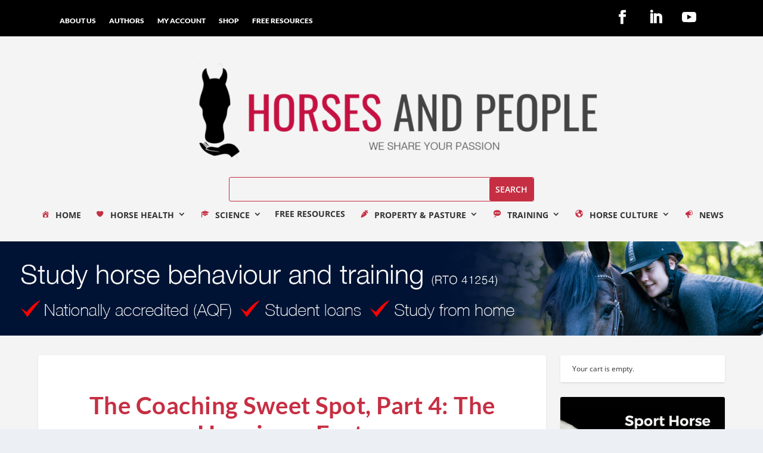

--- FILE ---
content_type: text/html; charset=UTF-8
request_url: https://horsesandpeople.com.au/coaching-sweet-spot-happiness-factor/
body_size: 34485
content:
<!DOCTYPE html>
<html lang="en-AU">
<head>
	<meta charset="UTF-8" />
			
	<meta http-equiv="X-UA-Compatible" content="IE=edge">
	<link rel="pingback" href="https://horsesandpeople.com.au/xmlrpc.php" />

		<!--[if lt IE 9]>
	<script src="https://horsesandpeople.com.au/wp-content/themes/Extra/scripts/ext/html5.js" type="text/javascript"></script>
	<![endif]-->

	<script type="text/javascript">
		document.documentElement.className = 'js';
	</script>
	
	
<!-- Author Meta Tags by Molongui Authorship, visit: https://wordpress.org/plugins/molongui-authorship/ -->
<meta name="author" content="Sue Halden-Brown">
<!-- /Molongui Authorship -->

<link rel="preconnect" href="https://fonts.gstatic.com" crossorigin /><style id="et-builder-googlefonts-cached-inline">/* Original: https://fonts.googleapis.com/css?family=Lato:100,100italic,300,300italic,regular,italic,700,700italic,900,900italic|Open+Sans:300,regular,500,600,700,800,300italic,italic,500italic,600italic,700italic,800italic&#038;subset=latin,latin-ext&#038;display=swap *//* User Agent: Mozilla/5.0 (Unknown; Linux x86_64) AppleWebKit/538.1 (KHTML, like Gecko) Safari/538.1 Daum/4.1 */@font-face {font-family: 'Lato';font-style: italic;font-weight: 100;font-display: swap;src: url(https://fonts.gstatic.com/s/lato/v25/S6u-w4BMUTPHjxsIPx-mPCc.ttf) format('truetype');}@font-face {font-family: 'Lato';font-style: italic;font-weight: 300;font-display: swap;src: url(https://fonts.gstatic.com/s/lato/v25/S6u_w4BMUTPHjxsI9w2_FQfo.ttf) format('truetype');}@font-face {font-family: 'Lato';font-style: italic;font-weight: 400;font-display: swap;src: url(https://fonts.gstatic.com/s/lato/v25/S6u8w4BMUTPHjxsAUi-v.ttf) format('truetype');}@font-face {font-family: 'Lato';font-style: italic;font-weight: 700;font-display: swap;src: url(https://fonts.gstatic.com/s/lato/v25/S6u_w4BMUTPHjxsI5wq_FQfo.ttf) format('truetype');}@font-face {font-family: 'Lato';font-style: italic;font-weight: 900;font-display: swap;src: url(https://fonts.gstatic.com/s/lato/v25/S6u_w4BMUTPHjxsI3wi_FQfo.ttf) format('truetype');}@font-face {font-family: 'Lato';font-style: normal;font-weight: 100;font-display: swap;src: url(https://fonts.gstatic.com/s/lato/v25/S6u8w4BMUTPHh30AUi-v.ttf) format('truetype');}@font-face {font-family: 'Lato';font-style: normal;font-weight: 300;font-display: swap;src: url(https://fonts.gstatic.com/s/lato/v25/S6u9w4BMUTPHh7USSwaPHA.ttf) format('truetype');}@font-face {font-family: 'Lato';font-style: normal;font-weight: 400;font-display: swap;src: url(https://fonts.gstatic.com/s/lato/v25/S6uyw4BMUTPHjxAwWw.ttf) format('truetype');}@font-face {font-family: 'Lato';font-style: normal;font-weight: 700;font-display: swap;src: url(https://fonts.gstatic.com/s/lato/v25/S6u9w4BMUTPHh6UVSwaPHA.ttf) format('truetype');}@font-face {font-family: 'Lato';font-style: normal;font-weight: 900;font-display: swap;src: url(https://fonts.gstatic.com/s/lato/v25/S6u9w4BMUTPHh50XSwaPHA.ttf) format('truetype');}@font-face {font-family: 'Open Sans';font-style: italic;font-weight: 300;font-stretch: normal;font-display: swap;src: url(https://fonts.gstatic.com/s/opensans/v44/memQYaGs126MiZpBA-UFUIcVXSCEkx2cmqvXlWq8tWZ0Pw86hd0Rk5hkWV4exQ.ttf) format('truetype');}@font-face {font-family: 'Open Sans';font-style: italic;font-weight: 400;font-stretch: normal;font-display: swap;src: url(https://fonts.gstatic.com/s/opensans/v44/memQYaGs126MiZpBA-UFUIcVXSCEkx2cmqvXlWq8tWZ0Pw86hd0Rk8ZkWV4exQ.ttf) format('truetype');}@font-face {font-family: 'Open Sans';font-style: italic;font-weight: 500;font-stretch: normal;font-display: swap;src: url(https://fonts.gstatic.com/s/opensans/v44/memQYaGs126MiZpBA-UFUIcVXSCEkx2cmqvXlWq8tWZ0Pw86hd0Rk_RkWV4exQ.ttf) format('truetype');}@font-face {font-family: 'Open Sans';font-style: italic;font-weight: 600;font-stretch: normal;font-display: swap;src: url(https://fonts.gstatic.com/s/opensans/v44/memQYaGs126MiZpBA-UFUIcVXSCEkx2cmqvXlWq8tWZ0Pw86hd0RkxhjWV4exQ.ttf) format('truetype');}@font-face {font-family: 'Open Sans';font-style: italic;font-weight: 700;font-stretch: normal;font-display: swap;src: url(https://fonts.gstatic.com/s/opensans/v44/memQYaGs126MiZpBA-UFUIcVXSCEkx2cmqvXlWq8tWZ0Pw86hd0RkyFjWV4exQ.ttf) format('truetype');}@font-face {font-family: 'Open Sans';font-style: italic;font-weight: 800;font-stretch: normal;font-display: swap;src: url(https://fonts.gstatic.com/s/opensans/v44/memQYaGs126MiZpBA-UFUIcVXSCEkx2cmqvXlWq8tWZ0Pw86hd0Rk0ZjWV4exQ.ttf) format('truetype');}@font-face {font-family: 'Open Sans';font-style: normal;font-weight: 300;font-stretch: normal;font-display: swap;src: url(https://fonts.gstatic.com/s/opensans/v44/memSYaGs126MiZpBA-UvWbX2vVnXBbObj2OVZyOOSr4dVJWUgsiH0B4uaVc.ttf) format('truetype');}@font-face {font-family: 'Open Sans';font-style: normal;font-weight: 400;font-stretch: normal;font-display: swap;src: url(https://fonts.gstatic.com/s/opensans/v44/memSYaGs126MiZpBA-UvWbX2vVnXBbObj2OVZyOOSr4dVJWUgsjZ0B4uaVc.ttf) format('truetype');}@font-face {font-family: 'Open Sans';font-style: normal;font-weight: 500;font-stretch: normal;font-display: swap;src: url(https://fonts.gstatic.com/s/opensans/v44/memSYaGs126MiZpBA-UvWbX2vVnXBbObj2OVZyOOSr4dVJWUgsjr0B4uaVc.ttf) format('truetype');}@font-face {font-family: 'Open Sans';font-style: normal;font-weight: 600;font-stretch: normal;font-display: swap;src: url(https://fonts.gstatic.com/s/opensans/v44/memSYaGs126MiZpBA-UvWbX2vVnXBbObj2OVZyOOSr4dVJWUgsgH1x4uaVc.ttf) format('truetype');}@font-face {font-family: 'Open Sans';font-style: normal;font-weight: 700;font-stretch: normal;font-display: swap;src: url(https://fonts.gstatic.com/s/opensans/v44/memSYaGs126MiZpBA-UvWbX2vVnXBbObj2OVZyOOSr4dVJWUgsg-1x4uaVc.ttf) format('truetype');}@font-face {font-family: 'Open Sans';font-style: normal;font-weight: 800;font-stretch: normal;font-display: swap;src: url(https://fonts.gstatic.com/s/opensans/v44/memSYaGs126MiZpBA-UvWbX2vVnXBbObj2OVZyOOSr4dVJWUgshZ1x4uaVc.ttf) format('truetype');}/* User Agent: Mozilla/5.0 (Windows NT 6.1; WOW64; rv:27.0) Gecko/20100101 Firefox/27.0 */@font-face {font-family: 'Lato';font-style: italic;font-weight: 100;font-display: swap;src: url(https://fonts.gstatic.com/l/font?kit=S6u-w4BMUTPHjxsIPx-mPCQ&skey=3404b88e33a27f67&v=v25) format('woff');}@font-face {font-family: 'Lato';font-style: italic;font-weight: 300;font-display: swap;src: url(https://fonts.gstatic.com/l/font?kit=S6u_w4BMUTPHjxsI9w2_FQfr&skey=8107d606b7e3d38e&v=v25) format('woff');}@font-face {font-family: 'Lato';font-style: italic;font-weight: 400;font-display: swap;src: url(https://fonts.gstatic.com/l/font?kit=S6u8w4BMUTPHjxsAUi-s&skey=51512958f8cff7a8&v=v25) format('woff');}@font-face {font-family: 'Lato';font-style: italic;font-weight: 700;font-display: swap;src: url(https://fonts.gstatic.com/l/font?kit=S6u_w4BMUTPHjxsI5wq_FQfr&skey=5334e9c0b67702e2&v=v25) format('woff');}@font-face {font-family: 'Lato';font-style: italic;font-weight: 900;font-display: swap;src: url(https://fonts.gstatic.com/l/font?kit=S6u_w4BMUTPHjxsI3wi_FQfr&skey=4066143815f8bfc2&v=v25) format('woff');}@font-face {font-family: 'Lato';font-style: normal;font-weight: 100;font-display: swap;src: url(https://fonts.gstatic.com/l/font?kit=S6u8w4BMUTPHh30AUi-s&skey=cfa1ba7b04a1ba34&v=v25) format('woff');}@font-face {font-family: 'Lato';font-style: normal;font-weight: 300;font-display: swap;src: url(https://fonts.gstatic.com/l/font?kit=S6u9w4BMUTPHh7USSwaPHw&skey=91f32e07d083dd3a&v=v25) format('woff');}@font-face {font-family: 'Lato';font-style: normal;font-weight: 400;font-display: swap;src: url(https://fonts.gstatic.com/l/font?kit=S6uyw4BMUTPHjxAwWA&skey=2d58b92a99e1c086&v=v25) format('woff');}@font-face {font-family: 'Lato';font-style: normal;font-weight: 700;font-display: swap;src: url(https://fonts.gstatic.com/l/font?kit=S6u9w4BMUTPHh6UVSwaPHw&skey=3480a19627739c0d&v=v25) format('woff');}@font-face {font-family: 'Lato';font-style: normal;font-weight: 900;font-display: swap;src: url(https://fonts.gstatic.com/l/font?kit=S6u9w4BMUTPHh50XSwaPHw&skey=d01acf708cb3b73b&v=v25) format('woff');}@font-face {font-family: 'Open Sans';font-style: italic;font-weight: 300;font-stretch: normal;font-display: swap;src: url(https://fonts.gstatic.com/l/font?kit=memQYaGs126MiZpBA-UFUIcVXSCEkx2cmqvXlWq8tWZ0Pw86hd0Rk5hkWV4exg&skey=743457fe2cc29280&v=v44) format('woff');}@font-face {font-family: 'Open Sans';font-style: italic;font-weight: 400;font-stretch: normal;font-display: swap;src: url(https://fonts.gstatic.com/l/font?kit=memQYaGs126MiZpBA-UFUIcVXSCEkx2cmqvXlWq8tWZ0Pw86hd0Rk8ZkWV4exg&skey=743457fe2cc29280&v=v44) format('woff');}@font-face {font-family: 'Open Sans';font-style: italic;font-weight: 500;font-stretch: normal;font-display: swap;src: url(https://fonts.gstatic.com/l/font?kit=memQYaGs126MiZpBA-UFUIcVXSCEkx2cmqvXlWq8tWZ0Pw86hd0Rk_RkWV4exg&skey=743457fe2cc29280&v=v44) format('woff');}@font-face {font-family: 'Open Sans';font-style: italic;font-weight: 600;font-stretch: normal;font-display: swap;src: url(https://fonts.gstatic.com/l/font?kit=memQYaGs126MiZpBA-UFUIcVXSCEkx2cmqvXlWq8tWZ0Pw86hd0RkxhjWV4exg&skey=743457fe2cc29280&v=v44) format('woff');}@font-face {font-family: 'Open Sans';font-style: italic;font-weight: 700;font-stretch: normal;font-display: swap;src: url(https://fonts.gstatic.com/l/font?kit=memQYaGs126MiZpBA-UFUIcVXSCEkx2cmqvXlWq8tWZ0Pw86hd0RkyFjWV4exg&skey=743457fe2cc29280&v=v44) format('woff');}@font-face {font-family: 'Open Sans';font-style: italic;font-weight: 800;font-stretch: normal;font-display: swap;src: url(https://fonts.gstatic.com/l/font?kit=memQYaGs126MiZpBA-UFUIcVXSCEkx2cmqvXlWq8tWZ0Pw86hd0Rk0ZjWV4exg&skey=743457fe2cc29280&v=v44) format('woff');}@font-face {font-family: 'Open Sans';font-style: normal;font-weight: 300;font-stretch: normal;font-display: swap;src: url(https://fonts.gstatic.com/l/font?kit=memSYaGs126MiZpBA-UvWbX2vVnXBbObj2OVZyOOSr4dVJWUgsiH0B4uaVQ&skey=62c1cbfccc78b4b2&v=v44) format('woff');}@font-face {font-family: 'Open Sans';font-style: normal;font-weight: 400;font-stretch: normal;font-display: swap;src: url(https://fonts.gstatic.com/l/font?kit=memSYaGs126MiZpBA-UvWbX2vVnXBbObj2OVZyOOSr4dVJWUgsjZ0B4uaVQ&skey=62c1cbfccc78b4b2&v=v44) format('woff');}@font-face {font-family: 'Open Sans';font-style: normal;font-weight: 500;font-stretch: normal;font-display: swap;src: url(https://fonts.gstatic.com/l/font?kit=memSYaGs126MiZpBA-UvWbX2vVnXBbObj2OVZyOOSr4dVJWUgsjr0B4uaVQ&skey=62c1cbfccc78b4b2&v=v44) format('woff');}@font-face {font-family: 'Open Sans';font-style: normal;font-weight: 600;font-stretch: normal;font-display: swap;src: url(https://fonts.gstatic.com/l/font?kit=memSYaGs126MiZpBA-UvWbX2vVnXBbObj2OVZyOOSr4dVJWUgsgH1x4uaVQ&skey=62c1cbfccc78b4b2&v=v44) format('woff');}@font-face {font-family: 'Open Sans';font-style: normal;font-weight: 700;font-stretch: normal;font-display: swap;src: url(https://fonts.gstatic.com/l/font?kit=memSYaGs126MiZpBA-UvWbX2vVnXBbObj2OVZyOOSr4dVJWUgsg-1x4uaVQ&skey=62c1cbfccc78b4b2&v=v44) format('woff');}@font-face {font-family: 'Open Sans';font-style: normal;font-weight: 800;font-stretch: normal;font-display: swap;src: url(https://fonts.gstatic.com/l/font?kit=memSYaGs126MiZpBA-UvWbX2vVnXBbObj2OVZyOOSr4dVJWUgshZ1x4uaVQ&skey=62c1cbfccc78b4b2&v=v44) format('woff');}/* User Agent: Mozilla/5.0 (Windows NT 6.3; rv:39.0) Gecko/20100101 Firefox/39.0 */@font-face {font-family: 'Lato';font-style: italic;font-weight: 100;font-display: swap;src: url(https://fonts.gstatic.com/s/lato/v25/S6u-w4BMUTPHjxsIPx-mPCI.woff2) format('woff2');}@font-face {font-family: 'Lato';font-style: italic;font-weight: 300;font-display: swap;src: url(https://fonts.gstatic.com/s/lato/v25/S6u_w4BMUTPHjxsI9w2_FQft.woff2) format('woff2');}@font-face {font-family: 'Lato';font-style: italic;font-weight: 400;font-display: swap;src: url(https://fonts.gstatic.com/s/lato/v25/S6u8w4BMUTPHjxsAUi-q.woff2) format('woff2');}@font-face {font-family: 'Lato';font-style: italic;font-weight: 700;font-display: swap;src: url(https://fonts.gstatic.com/s/lato/v25/S6u_w4BMUTPHjxsI5wq_FQft.woff2) format('woff2');}@font-face {font-family: 'Lato';font-style: italic;font-weight: 900;font-display: swap;src: url(https://fonts.gstatic.com/s/lato/v25/S6u_w4BMUTPHjxsI3wi_FQft.woff2) format('woff2');}@font-face {font-family: 'Lato';font-style: normal;font-weight: 100;font-display: swap;src: url(https://fonts.gstatic.com/s/lato/v25/S6u8w4BMUTPHh30AUi-q.woff2) format('woff2');}@font-face {font-family: 'Lato';font-style: normal;font-weight: 300;font-display: swap;src: url(https://fonts.gstatic.com/s/lato/v25/S6u9w4BMUTPHh7USSwaPGQ.woff2) format('woff2');}@font-face {font-family: 'Lato';font-style: normal;font-weight: 400;font-display: swap;src: url(https://fonts.gstatic.com/s/lato/v25/S6uyw4BMUTPHjxAwXg.woff2) format('woff2');}@font-face {font-family: 'Lato';font-style: normal;font-weight: 700;font-display: swap;src: url(https://fonts.gstatic.com/s/lato/v25/S6u9w4BMUTPHh6UVSwaPGQ.woff2) format('woff2');}@font-face {font-family: 'Lato';font-style: normal;font-weight: 900;font-display: swap;src: url(https://fonts.gstatic.com/s/lato/v25/S6u9w4BMUTPHh50XSwaPGQ.woff2) format('woff2');}@font-face {font-family: 'Open Sans';font-style: italic;font-weight: 300;font-stretch: normal;font-display: swap;src: url(https://fonts.gstatic.com/s/opensans/v44/memQYaGs126MiZpBA-UFUIcVXSCEkx2cmqvXlWq8tWZ0Pw86hd0Rk5hkWV4ewA.woff2) format('woff2');}@font-face {font-family: 'Open Sans';font-style: italic;font-weight: 400;font-stretch: normal;font-display: swap;src: url(https://fonts.gstatic.com/s/opensans/v44/memQYaGs126MiZpBA-UFUIcVXSCEkx2cmqvXlWq8tWZ0Pw86hd0Rk8ZkWV4ewA.woff2) format('woff2');}@font-face {font-family: 'Open Sans';font-style: italic;font-weight: 500;font-stretch: normal;font-display: swap;src: url(https://fonts.gstatic.com/s/opensans/v44/memQYaGs126MiZpBA-UFUIcVXSCEkx2cmqvXlWq8tWZ0Pw86hd0Rk_RkWV4ewA.woff2) format('woff2');}@font-face {font-family: 'Open Sans';font-style: italic;font-weight: 600;font-stretch: normal;font-display: swap;src: url(https://fonts.gstatic.com/s/opensans/v44/memQYaGs126MiZpBA-UFUIcVXSCEkx2cmqvXlWq8tWZ0Pw86hd0RkxhjWV4ewA.woff2) format('woff2');}@font-face {font-family: 'Open Sans';font-style: italic;font-weight: 700;font-stretch: normal;font-display: swap;src: url(https://fonts.gstatic.com/s/opensans/v44/memQYaGs126MiZpBA-UFUIcVXSCEkx2cmqvXlWq8tWZ0Pw86hd0RkyFjWV4ewA.woff2) format('woff2');}@font-face {font-family: 'Open Sans';font-style: italic;font-weight: 800;font-stretch: normal;font-display: swap;src: url(https://fonts.gstatic.com/s/opensans/v44/memQYaGs126MiZpBA-UFUIcVXSCEkx2cmqvXlWq8tWZ0Pw86hd0Rk0ZjWV4ewA.woff2) format('woff2');}@font-face {font-family: 'Open Sans';font-style: normal;font-weight: 300;font-stretch: normal;font-display: swap;src: url(https://fonts.gstatic.com/s/opensans/v44/memSYaGs126MiZpBA-UvWbX2vVnXBbObj2OVZyOOSr4dVJWUgsiH0B4uaVI.woff2) format('woff2');}@font-face {font-family: 'Open Sans';font-style: normal;font-weight: 400;font-stretch: normal;font-display: swap;src: url(https://fonts.gstatic.com/s/opensans/v44/memSYaGs126MiZpBA-UvWbX2vVnXBbObj2OVZyOOSr4dVJWUgsjZ0B4uaVI.woff2) format('woff2');}@font-face {font-family: 'Open Sans';font-style: normal;font-weight: 500;font-stretch: normal;font-display: swap;src: url(https://fonts.gstatic.com/s/opensans/v44/memSYaGs126MiZpBA-UvWbX2vVnXBbObj2OVZyOOSr4dVJWUgsjr0B4uaVI.woff2) format('woff2');}@font-face {font-family: 'Open Sans';font-style: normal;font-weight: 600;font-stretch: normal;font-display: swap;src: url(https://fonts.gstatic.com/s/opensans/v44/memSYaGs126MiZpBA-UvWbX2vVnXBbObj2OVZyOOSr4dVJWUgsgH1x4uaVI.woff2) format('woff2');}@font-face {font-family: 'Open Sans';font-style: normal;font-weight: 700;font-stretch: normal;font-display: swap;src: url(https://fonts.gstatic.com/s/opensans/v44/memSYaGs126MiZpBA-UvWbX2vVnXBbObj2OVZyOOSr4dVJWUgsg-1x4uaVI.woff2) format('woff2');}@font-face {font-family: 'Open Sans';font-style: normal;font-weight: 800;font-stretch: normal;font-display: swap;src: url(https://fonts.gstatic.com/s/opensans/v44/memSYaGs126MiZpBA-UvWbX2vVnXBbObj2OVZyOOSr4dVJWUgshZ1x4uaVI.woff2) format('woff2');}</style>        <style>
            :root {
                        }

                    </style>
		<meta name='robots' content='index, follow, max-image-preview:large, max-snippet:-1, max-video-preview:-1' />
<script type="text/javascript">
			let jqueryParams=[],jQuery=function(r){return jqueryParams=[...jqueryParams,r],jQuery},$=function(r){return jqueryParams=[...jqueryParams,r],$};window.jQuery=jQuery,window.$=jQuery;let customHeadScripts=!1;jQuery.fn=jQuery.prototype={},$.fn=jQuery.prototype={},jQuery.noConflict=function(r){if(window.jQuery)return jQuery=window.jQuery,$=window.jQuery,customHeadScripts=!0,jQuery.noConflict},jQuery.ready=function(r){jqueryParams=[...jqueryParams,r]},$.ready=function(r){jqueryParams=[...jqueryParams,r]},jQuery.load=function(r){jqueryParams=[...jqueryParams,r]},$.load=function(r){jqueryParams=[...jqueryParams,r]},jQuery.fn.ready=function(r){jqueryParams=[...jqueryParams,r]},$.fn.ready=function(r){jqueryParams=[...jqueryParams,r]};</script>
	<!-- This site is optimized with the Yoast SEO plugin v26.6 - https://yoast.com/wordpress/plugins/seo/ -->
	<title>The Coaching Sweet Spot, Part 4: The Happiness Factor</title>
	<meta name="description" content="Whether you realise it or not, the Happiness Factor colours all your interactions with both riders and horses. Learn more..." />
	<link rel="canonical" href="https://horsesandpeople.com.au/coaching-sweet-spot-happiness-factor/" />
	<meta property="og:locale" content="en_US" />
	<meta property="og:type" content="article" />
	<meta property="og:title" content="The Coaching Sweet Spot, Part 4: The Happiness Factor" />
	<meta property="og:description" content="Whether you realise it or not, the Happiness Factor colours all your interactions with both riders and horses. Learn more..." />
	<meta property="og:url" content="https://horsesandpeople.com.au/coaching-sweet-spot-happiness-factor/" />
	<meta property="og:site_name" content="Horses and People" />
	<meta property="article:publisher" content="https://www.facebook.com/horsesandpeople" />
	<meta property="article:published_time" content="2022-07-11T04:58:14+00:00" />
	<meta property="article:modified_time" content="2022-07-15T01:14:33+00:00" />
	<meta property="og:image" content="https://horsesandpeople.com.au/wp-content/uploads/2021/09/dreamstime_xl_77875001web.jpg" />
	<meta property="og:image:width" content="1200" />
	<meta property="og:image:height" content="625" />
	<meta property="og:image:type" content="image/jpeg" />
	<meta name="author" content="Sue Halden-Brown" />
	<meta name="twitter:card" content="summary_large_image" />
	<meta name="twitter:creator" content="@horsesandpeople" />
	<meta name="twitter:site" content="@horsesandpeople" />
	<meta name="twitter:label1" content="Written by" />
	<meta name="twitter:data1" content="Sue Halden-Brown" />
	<meta name="twitter:label2" content="Est. reading time" />
	<meta name="twitter:data2" content="9 minutes" />
	<script type="application/ld+json" class="yoast-schema-graph">{"@context":"https://schema.org","@graph":[{"@type":"Article","@id":"https://horsesandpeople.com.au/coaching-sweet-spot-happiness-factor/#article","isPartOf":{"@id":"https://horsesandpeople.com.au/coaching-sweet-spot-happiness-factor/"},"author":{"name":"Sue Halden-Brown","@id":"https://horsesandpeople.com.au/#/schema/person/c3a5042437c59b837cac1306cf83f383"},"headline":"The Coaching Sweet Spot, Part 4: The Happiness Factor","datePublished":"2022-07-11T04:58:14+00:00","dateModified":"2022-07-15T01:14:33+00:00","mainEntityOfPage":{"@id":"https://horsesandpeople.com.au/coaching-sweet-spot-happiness-factor/"},"wordCount":2149,"commentCount":0,"publisher":{"@id":"https://horsesandpeople.com.au/#organization"},"image":{"@id":"https://horsesandpeople.com.au/coaching-sweet-spot-happiness-factor/#primaryimage"},"thumbnailUrl":"https://horsesandpeople.com.au/wp-content/uploads/2021/09/dreamstime_xl_77875001web.jpg","articleSection":["Teaching and Coaching"],"inLanguage":"en-AU","potentialAction":[{"@type":"CommentAction","name":"Comment","target":["https://horsesandpeople.com.au/coaching-sweet-spot-happiness-factor/#respond"]}]},{"@type":"WebPage","@id":"https://horsesandpeople.com.au/coaching-sweet-spot-happiness-factor/","url":"https://horsesandpeople.com.au/coaching-sweet-spot-happiness-factor/","name":"The Coaching Sweet Spot, Part 4: The Happiness Factor","isPartOf":{"@id":"https://horsesandpeople.com.au/#website"},"primaryImageOfPage":{"@id":"https://horsesandpeople.com.au/coaching-sweet-spot-happiness-factor/#primaryimage"},"image":{"@id":"https://horsesandpeople.com.au/coaching-sweet-spot-happiness-factor/#primaryimage"},"thumbnailUrl":"https://horsesandpeople.com.au/wp-content/uploads/2021/09/dreamstime_xl_77875001web.jpg","datePublished":"2022-07-11T04:58:14+00:00","dateModified":"2022-07-15T01:14:33+00:00","description":"Whether you realise it or not, the Happiness Factor colours all your interactions with both riders and horses. Learn more...","breadcrumb":{"@id":"https://horsesandpeople.com.au/coaching-sweet-spot-happiness-factor/#breadcrumb"},"inLanguage":"en-AU","potentialAction":[{"@type":"ReadAction","target":["https://horsesandpeople.com.au/coaching-sweet-spot-happiness-factor/"]}]},{"@type":"ImageObject","inLanguage":"en-AU","@id":"https://horsesandpeople.com.au/coaching-sweet-spot-happiness-factor/#primaryimage","url":"https://horsesandpeople.com.au/wp-content/uploads/2021/09/dreamstime_xl_77875001web.jpg","contentUrl":"https://horsesandpeople.com.au/wp-content/uploads/2021/09/dreamstime_xl_77875001web.jpg","width":1200,"height":625},{"@type":"BreadcrumbList","@id":"https://horsesandpeople.com.au/coaching-sweet-spot-happiness-factor/#breadcrumb","itemListElement":[{"@type":"ListItem","position":1,"name":"Home","item":"https://horsesandpeople.com.au/"},{"@type":"ListItem","position":2,"name":"The Coaching Sweet Spot, Part 4: The Happiness Factor"}]},{"@type":"WebSite","@id":"https://horsesandpeople.com.au/#website","url":"https://horsesandpeople.com.au/","name":"Horses and People","description":"We share your passion","publisher":{"@id":"https://horsesandpeople.com.au/#organization"},"potentialAction":[{"@type":"SearchAction","target":{"@type":"EntryPoint","urlTemplate":"https://horsesandpeople.com.au/?s={search_term_string}"},"query-input":{"@type":"PropertyValueSpecification","valueRequired":true,"valueName":"search_term_string"}}],"inLanguage":"en-AU"},{"@type":"Organization","@id":"https://horsesandpeople.com.au/#organization","name":"Horses and People Magazine","url":"https://horsesandpeople.com.au/","logo":{"@type":"ImageObject","inLanguage":"en-AU","@id":"https://horsesandpeople.com.au/#/schema/logo/image/","url":"https://horsesandpeople.com.au/wp-content/uploads/2018/11/Long-Logo-Large-e1553472508639.png","contentUrl":"https://horsesandpeople.com.au/wp-content/uploads/2018/11/Long-Logo-Large-e1553472508639.png","width":499,"height":230,"caption":"Horses and People Magazine"},"image":{"@id":"https://horsesandpeople.com.au/#/schema/logo/image/"},"sameAs":["https://www.facebook.com/horsesandpeople","https://x.com/horsesandpeople","https://www.instagram.com/horsesandpeople903","https://www.linkedin.com/in/cristina-wilkins-horses-and-people-magazine-editor-106b3060","https://www.youtube.com/channel/UChTEMGrdmgaDj7VjqSw-Qtg"]},{"@type":"Person","@id":"https://horsesandpeople.com.au/#/schema/person/c3a5042437c59b837cac1306cf83f383","name":"Sue Halden-Brown","image":{"@type":"ImageObject","inLanguage":"en-AU","@id":"https://horsesandpeople.com.au/#/schema/person/image/","url":"https://horsesandpeople.com.au/wp-content/uploads/2021/09/Me-1.png","contentUrl":"https://horsesandpeople.com.au/wp-content/uploads/2021/09/Me-1.png","caption":"Sue Halden-Brown"},"description":"Sue is a former Olympic coach, and career coach educator, presently working as Coach Developer and Guest Lecturer with a Swedish University, on a major international project to develop a new equestrian pedagogy. Sue is also a keynote conference speaker, author of many coach education resources, and Founding President of Australian National Equestrian Coaches Association. At home, in southern NSW, Sue is a wild-life carer and in her spare time loves digital art.  ","sameAs":["https://www.aneca.com.au"],"url":"#molongui-disabled-link"}]}</script>
	<!-- / Yoast SEO plugin. -->


<link rel='dns-prefetch' href='//js.stripe.com' />
<link rel="alternate" type="application/rss+xml" title="Horses and People &raquo; Feed" href="https://horsesandpeople.com.au/feed/" />
<link rel="alternate" type="application/rss+xml" title="Horses and People &raquo; Comments Feed" href="https://horsesandpeople.com.au/comments/feed/" />
<link rel="alternate" type="application/rss+xml" title="Horses and People &raquo; The Coaching Sweet Spot, Part 4: The Happiness Factor Comments Feed" href="https://horsesandpeople.com.au/coaching-sweet-spot-happiness-factor/feed/" />
<link rel="alternate" title="oEmbed (JSON)" type="application/json+oembed" href="https://horsesandpeople.com.au/wp-json/oembed/1.0/embed?url=https%3A%2F%2Fhorsesandpeople.com.au%2Fcoaching-sweet-spot-happiness-factor%2F" />
<link rel="alternate" title="oEmbed (XML)" type="text/xml+oembed" href="https://horsesandpeople.com.au/wp-json/oembed/1.0/embed?url=https%3A%2F%2Fhorsesandpeople.com.au%2Fcoaching-sweet-spot-happiness-factor%2F&#038;format=xml" />
<meta content="Extra v.4.27.5" name="generator"/><link rel='stylesheet' id='dashicons-css' href='https://horsesandpeople.com.au/wp-includes/css/dashicons.min.css?ver=6.9' type='text/css' media='all' />
<link rel='stylesheet' id='wpzoom-social-icons-academicons-css' href='https://horsesandpeople.com.au/wp-content/plugins/social-icons-widget-by-wpzoom/assets/css/academicons.min.css?ver=1765249823' type='text/css' media='all' />
<link rel='stylesheet' id='wpzoom-social-icons-socicon-css' href='https://horsesandpeople.com.au/wp-content/plugins/social-icons-widget-by-wpzoom/assets/css/wpzoom-socicon.css?ver=1765249823' type='text/css' media='all' />
<link rel='stylesheet' id='wpzoom-social-icons-font-awesome-5-css' href='https://horsesandpeople.com.au/wp-content/plugins/social-icons-widget-by-wpzoom/assets/css/font-awesome-5.min.css?ver=1765249823' type='text/css' media='all' />
<link rel='stylesheet' id='wpzoom-social-icons-genericons-css' href='https://horsesandpeople.com.au/wp-content/plugins/social-icons-widget-by-wpzoom/assets/css/genericons.css?ver=1765249823' type='text/css' media='all' />
<link rel='stylesheet' id='edd-blocks-css' href='https://horsesandpeople.com.au/wp-content/plugins/easy-digital-downloads/includes/blocks/assets/css/edd-blocks.css?ver=3.6.2' type='text/css' media='all' />
<link rel='stylesheet' id='ditty-news-ticker-font-css' href='https://horsesandpeople.com.au/wp-content/plugins/ditty-news-ticker/legacy/inc/static/libs/fontastic/styles.css?ver=3.1.60' type='text/css' media='all' />
<link rel='stylesheet' id='ditty-news-ticker-css' href='https://horsesandpeople.com.au/wp-content/plugins/ditty-news-ticker/legacy/inc/static/css/style.css?ver=3.1.60' type='text/css' media='all' />
<link rel='stylesheet' id='ditty-displays-css' href='https://horsesandpeople.com.au/wp-content/plugins/ditty-news-ticker/assets/build/dittyDisplays.css?ver=3.1.60' type='text/css' media='all' />
<link rel='stylesheet' id='ditty-fontawesome-css' href='https://horsesandpeople.com.au/wp-content/plugins/ditty-news-ticker/includes/libs/fontawesome-6.4.0/css/all.css?ver=6.4.0' type='text/css' media='' />
<link rel='stylesheet' id='rt-fontawsome-css' href='https://horsesandpeople.com.au/wp-content/plugins/the-post-grid/assets/vendor/font-awesome/css/font-awesome.min.css?ver=7.8.8' type='text/css' media='all' />
<link rel='stylesheet' id='rt-tpg-shortcode-css' href='https://horsesandpeople.com.au/wp-content/plugins/the-post-grid-pro/assets/css/tpg-shortcode.min.css?ver=7.8.4' type='text/css' media='all' />
<link rel='stylesheet' id='wpmi-frontend-css' href='https://horsesandpeople.com.au/wp-content/plugins/wp-menu-icons/build/frontend/css/style.css?ver=3.4.1' type='text/css' media='all' />
<link rel='stylesheet' id='edd-styles-css' href='https://horsesandpeople.com.au/wp-content/plugins/easy-digital-downloads/assets/build/css/frontend/edd.min.css?ver=3.6.2' type='text/css' media='all' />
<link rel='stylesheet' id='mc4wp-form-basic-css' href='https://horsesandpeople.com.au/wp-content/plugins/mailchimp-for-wp/assets/css/form-basic.css?ver=4.10.9' type='text/css' media='all' />
<link rel='stylesheet' id='swiper-css' href='https://horsesandpeople.com.au/wp-content/plugins/the-post-grid-pro/assets/vendor/swiper/swiper.min.css?ver=7.8.4' type='text/css' media='all' />
<link rel='stylesheet' id='rt-magnific-popup-css' href='https://horsesandpeople.com.au/wp-content/plugins/the-post-grid-pro/assets/vendor/Magnific-Popup/magnific-popup.css?ver=7.8.4' type='text/css' media='all' />
<link rel='stylesheet' id='extra-style-css' href='https://horsesandpeople.com.au/wp-content/themes/Extra/style.min.css?ver=4.27.5' type='text/css' media='all' />
<style id='extra-dynamic-critical-inline-css' type='text/css'>
@font-face{font-family:ETmodules;font-display:block;src:url(//horsesandpeople.com.au/wp-content/themes/Extra/core/admin/fonts/modules/social/modules.eot);src:url(//horsesandpeople.com.au/wp-content/themes/Extra/core/admin/fonts/modules/social/modules.eot?#iefix) format("embedded-opentype"),url(//horsesandpeople.com.au/wp-content/themes/Extra/core/admin/fonts/modules/social/modules.woff) format("woff"),url(//horsesandpeople.com.au/wp-content/themes/Extra/core/admin/fonts/modules/social/modules.ttf) format("truetype"),url(//horsesandpeople.com.au/wp-content/themes/Extra/core/admin/fonts/modules/social/modules.svg#ETmodules) format("svg");font-weight:400;font-style:normal}
.et_pb_post{margin-bottom:60px;word-wrap:break-word}.et_pb_fullwidth_post_content.et_pb_with_border img,.et_pb_post_content.et_pb_with_border img,.et_pb_with_border .et_pb_post .et_pb_slides,.et_pb_with_border .et_pb_post img:not(.woocommerce-placeholder),.et_pb_with_border.et_pb_posts .et_pb_post,.et_pb_with_border.et_pb_posts_nav span.nav-next a,.et_pb_with_border.et_pb_posts_nav span.nav-previous a{border:0 solid #333}.et_pb_post .entry-content{padding-top:30px}.et_pb_post .entry-featured-image-url{display:block;position:relative;margin-bottom:30px}.et_pb_post .entry-title a,.et_pb_post h2 a{text-decoration:none}.et_pb_post .post-meta{font-size:14px;margin-bottom:6px}.et_pb_post .more,.et_pb_post .post-meta a{text-decoration:none}.et_pb_post .more{color:#82c0c7}.et_pb_posts a.more-link{clear:both;display:block}.et_pb_posts .et_pb_post{position:relative}.et_pb_has_overlay.et_pb_post .et_pb_image_container a{display:block;position:relative;overflow:hidden}.et_pb_image_container img,.et_pb_post a img{vertical-align:bottom;max-width:100%}@media (min-width:981px) and (max-width:1100px){.et_pb_post{margin-bottom:42px}}@media (max-width:980px){.et_pb_post{margin-bottom:42px}.et_pb_bg_layout_light_tablet .et_pb_post .post-meta,.et_pb_bg_layout_light_tablet .et_pb_post .post-meta a,.et_pb_bg_layout_light_tablet .et_pb_post p{color:#666}.et_pb_bg_layout_dark_tablet .et_pb_post .post-meta,.et_pb_bg_layout_dark_tablet .et_pb_post .post-meta a,.et_pb_bg_layout_dark_tablet .et_pb_post p{color:inherit}.et_pb_bg_layout_dark_tablet .comment_postinfo a,.et_pb_bg_layout_dark_tablet .comment_postinfo span{color:#fff}}@media (max-width:767px){.et_pb_post{margin-bottom:42px}.et_pb_post>h2{font-size:18px}.et_pb_bg_layout_light_phone .et_pb_post .post-meta,.et_pb_bg_layout_light_phone .et_pb_post .post-meta a,.et_pb_bg_layout_light_phone .et_pb_post p{color:#666}.et_pb_bg_layout_dark_phone .et_pb_post .post-meta,.et_pb_bg_layout_dark_phone .et_pb_post .post-meta a,.et_pb_bg_layout_dark_phone .et_pb_post p{color:inherit}.et_pb_bg_layout_dark_phone .comment_postinfo a,.et_pb_bg_layout_dark_phone .comment_postinfo span{color:#fff}}@media (max-width:479px){.et_pb_post{margin-bottom:42px}.et_pb_post h2{font-size:16px;padding-bottom:0}.et_pb_post .post-meta{color:#666;font-size:14px}}
@media (min-width:981px){.et_pb_gutters3 .et_pb_column,.et_pb_gutters3.et_pb_row .et_pb_column{margin-right:5.5%}.et_pb_gutters3 .et_pb_column_4_4,.et_pb_gutters3.et_pb_row .et_pb_column_4_4{width:100%}.et_pb_gutters3 .et_pb_column_4_4 .et_pb_module,.et_pb_gutters3.et_pb_row .et_pb_column_4_4 .et_pb_module{margin-bottom:2.75%}.et_pb_gutters3 .et_pb_column_3_4,.et_pb_gutters3.et_pb_row .et_pb_column_3_4{width:73.625%}.et_pb_gutters3 .et_pb_column_3_4 .et_pb_module,.et_pb_gutters3.et_pb_row .et_pb_column_3_4 .et_pb_module{margin-bottom:3.735%}.et_pb_gutters3 .et_pb_column_2_3,.et_pb_gutters3.et_pb_row .et_pb_column_2_3{width:64.833%}.et_pb_gutters3 .et_pb_column_2_3 .et_pb_module,.et_pb_gutters3.et_pb_row .et_pb_column_2_3 .et_pb_module{margin-bottom:4.242%}.et_pb_gutters3 .et_pb_column_3_5,.et_pb_gutters3.et_pb_row .et_pb_column_3_5{width:57.8%}.et_pb_gutters3 .et_pb_column_3_5 .et_pb_module,.et_pb_gutters3.et_pb_row .et_pb_column_3_5 .et_pb_module{margin-bottom:4.758%}.et_pb_gutters3 .et_pb_column_1_2,.et_pb_gutters3.et_pb_row .et_pb_column_1_2{width:47.25%}.et_pb_gutters3 .et_pb_column_1_2 .et_pb_module,.et_pb_gutters3.et_pb_row .et_pb_column_1_2 .et_pb_module{margin-bottom:5.82%}.et_pb_gutters3 .et_pb_column_2_5,.et_pb_gutters3.et_pb_row .et_pb_column_2_5{width:36.7%}.et_pb_gutters3 .et_pb_column_2_5 .et_pb_module,.et_pb_gutters3.et_pb_row .et_pb_column_2_5 .et_pb_module{margin-bottom:7.493%}.et_pb_gutters3 .et_pb_column_1_3,.et_pb_gutters3.et_pb_row .et_pb_column_1_3{width:29.6667%}.et_pb_gutters3 .et_pb_column_1_3 .et_pb_module,.et_pb_gutters3.et_pb_row .et_pb_column_1_3 .et_pb_module{margin-bottom:9.27%}.et_pb_gutters3 .et_pb_column_1_4,.et_pb_gutters3.et_pb_row .et_pb_column_1_4{width:20.875%}.et_pb_gutters3 .et_pb_column_1_4 .et_pb_module,.et_pb_gutters3.et_pb_row .et_pb_column_1_4 .et_pb_module{margin-bottom:13.174%}.et_pb_gutters3 .et_pb_column_1_5,.et_pb_gutters3.et_pb_row .et_pb_column_1_5{width:15.6%}.et_pb_gutters3 .et_pb_column_1_5 .et_pb_module,.et_pb_gutters3.et_pb_row .et_pb_column_1_5 .et_pb_module{margin-bottom:17.628%}.et_pb_gutters3 .et_pb_column_1_6,.et_pb_gutters3.et_pb_row .et_pb_column_1_6{width:12.0833%}.et_pb_gutters3 .et_pb_column_1_6 .et_pb_module,.et_pb_gutters3.et_pb_row .et_pb_column_1_6 .et_pb_module{margin-bottom:22.759%}.et_pb_gutters3 .et_full_width_page.woocommerce-page ul.products li.product{width:20.875%;margin-right:5.5%;margin-bottom:5.5%}.et_pb_gutters3.et_left_sidebar.woocommerce-page #main-content ul.products li.product,.et_pb_gutters3.et_right_sidebar.woocommerce-page #main-content ul.products li.product{width:28.353%;margin-right:7.47%}.et_pb_gutters3.et_left_sidebar.woocommerce-page #main-content ul.products.columns-1 li.product,.et_pb_gutters3.et_right_sidebar.woocommerce-page #main-content ul.products.columns-1 li.product{width:100%;margin-right:0}.et_pb_gutters3.et_left_sidebar.woocommerce-page #main-content ul.products.columns-2 li.product,.et_pb_gutters3.et_right_sidebar.woocommerce-page #main-content ul.products.columns-2 li.product{width:48%;margin-right:4%}.et_pb_gutters3.et_left_sidebar.woocommerce-page #main-content ul.products.columns-2 li:nth-child(2n+2),.et_pb_gutters3.et_right_sidebar.woocommerce-page #main-content ul.products.columns-2 li:nth-child(2n+2){margin-right:0}.et_pb_gutters3.et_left_sidebar.woocommerce-page #main-content ul.products.columns-2 li:nth-child(3n+1),.et_pb_gutters3.et_right_sidebar.woocommerce-page #main-content ul.products.columns-2 li:nth-child(3n+1){clear:none}}
@media (min-width:981px){.et_pb_gutter.et_pb_gutters4 #left-area{width:81%}.et_pb_gutter.et_pb_gutters4 #sidebar{width:19%}.et_pb_gutters4.et_right_sidebar #left-area{padding-right:8%}.et_pb_gutters4.et_left_sidebar #left-area{padding-left:8%}.et_pb_gutter.et_pb_gutters4.et_right_sidebar #main-content .container:before{right:19%!important}.et_pb_gutter.et_pb_gutters4.et_left_sidebar #main-content .container:before{left:19%!important}.et_pb_gutters4 .et_pb_column,.et_pb_gutters4.et_pb_row .et_pb_column{margin-right:8%}.et_pb_gutters4 .et_pb_column_4_4,.et_pb_gutters4.et_pb_row .et_pb_column_4_4{width:100%}.et_pb_gutters4 .et_pb_column_4_4 .et_pb_module,.et_pb_gutters4.et_pb_row .et_pb_column_4_4 .et_pb_module{margin-bottom:4%}.et_pb_gutters4 .et_pb_column_3_4,.et_pb_gutters4.et_pb_row .et_pb_column_3_4{width:73%}.et_pb_gutters4 .et_pb_column_3_4 .et_pb_module,.et_pb_gutters4.et_pb_row .et_pb_column_3_4 .et_pb_module{margin-bottom:5.479%}.et_pb_gutters4 .et_pb_column_2_3,.et_pb_gutters4.et_pb_row .et_pb_column_2_3{width:64%}.et_pb_gutters4 .et_pb_column_2_3 .et_pb_module,.et_pb_gutters4.et_pb_row .et_pb_column_2_3 .et_pb_module{margin-bottom:6.25%}.et_pb_gutters4 .et_pb_column_3_5,.et_pb_gutters4.et_pb_row .et_pb_column_3_5{width:56.8%}.et_pb_gutters4 .et_pb_column_3_5 .et_pb_module,.et_pb_gutters4.et_pb_row .et_pb_column_3_5 .et_pb_module{margin-bottom:7.042%}.et_pb_gutters4 .et_pb_column_1_2,.et_pb_gutters4.et_pb_row .et_pb_column_1_2{width:46%}.et_pb_gutters4 .et_pb_column_1_2 .et_pb_module,.et_pb_gutters4.et_pb_row .et_pb_column_1_2 .et_pb_module{margin-bottom:8.696%}.et_pb_gutters4 .et_pb_column_2_5,.et_pb_gutters4.et_pb_row .et_pb_column_2_5{width:35.2%}.et_pb_gutters4 .et_pb_column_2_5 .et_pb_module,.et_pb_gutters4.et_pb_row .et_pb_column_2_5 .et_pb_module{margin-bottom:11.364%}.et_pb_gutters4 .et_pb_column_1_3,.et_pb_gutters4.et_pb_row .et_pb_column_1_3{width:28%}.et_pb_gutters4 .et_pb_column_1_3 .et_pb_module,.et_pb_gutters4.et_pb_row .et_pb_column_1_3 .et_pb_module{margin-bottom:14.286%}.et_pb_gutters4 .et_pb_column_1_4,.et_pb_gutters4.et_pb_row .et_pb_column_1_4{width:19%}.et_pb_gutters4 .et_pb_column_1_4 .et_pb_module,.et_pb_gutters4.et_pb_row .et_pb_column_1_4 .et_pb_module{margin-bottom:21.053%}.et_pb_gutters4 .et_pb_column_1_5,.et_pb_gutters4.et_pb_row .et_pb_column_1_5{width:13.6%}.et_pb_gutters4 .et_pb_column_1_5 .et_pb_module,.et_pb_gutters4.et_pb_row .et_pb_column_1_5 .et_pb_module{margin-bottom:29.412%}.et_pb_gutters4 .et_pb_column_1_6,.et_pb_gutters4.et_pb_row .et_pb_column_1_6{width:10%}.et_pb_gutters4 .et_pb_column_1_6 .et_pb_module,.et_pb_gutters4.et_pb_row .et_pb_column_1_6 .et_pb_module{margin-bottom:40%}.et_pb_gutters4 .et_full_width_page.woocommerce-page ul.products li.product{width:19%;margin-right:8%;margin-bottom:8%}.et_pb_gutters4.et_left_sidebar.woocommerce-page #main-content ul.products li.product,.et_pb_gutters4.et_right_sidebar.woocommerce-page #main-content ul.products li.product{width:26.027%;margin-right:10.959%}}
.et_pb_section{position:relative;background-color:#fff;background-position:50%;background-size:100%;background-size:cover}.et_pb_section--absolute,.et_pb_section--fixed{width:100%}.et_pb_section.et_section_transparent{background-color:transparent}.et_pb_fullwidth_section{padding:0}.et_pb_fullwidth_section>.et_pb_module:not(.et_pb_post_content):not(.et_pb_fullwidth_post_content) .et_pb_row{padding:0!important}.et_pb_inner_shadow{box-shadow:inset 0 0 7px rgba(0,0,0,.07)}.et_pb_bottom_inside_divider,.et_pb_top_inside_divider{display:block;background-repeat-y:no-repeat;height:100%;position:absolute;pointer-events:none;width:100%;left:0;right:0}.et_pb_bottom_inside_divider.et-no-transition,.et_pb_top_inside_divider.et-no-transition{transition:none!important}.et-fb .section_has_divider.et_fb_element_controls_visible--child>.et_pb_bottom_inside_divider,.et-fb .section_has_divider.et_fb_element_controls_visible--child>.et_pb_top_inside_divider{z-index:1}.et_pb_section_video:not(.et_pb_section--with-menu){overflow:hidden;position:relative}.et_pb_column>.et_pb_section_video_bg{z-index:-1}.et_pb_section_video_bg{visibility:visible;position:absolute;top:0;left:0;width:100%;height:100%;overflow:hidden;display:block;pointer-events:none;transition:display .3s}.et_pb_section_video_bg.et_pb_section_video_bg_hover,.et_pb_section_video_bg.et_pb_section_video_bg_phone,.et_pb_section_video_bg.et_pb_section_video_bg_tablet,.et_pb_section_video_bg.et_pb_section_video_bg_tablet_only{display:none}.et_pb_section_video_bg .mejs-controls,.et_pb_section_video_bg .mejs-overlay-play{display:none!important}.et_pb_section_video_bg embed,.et_pb_section_video_bg iframe,.et_pb_section_video_bg object,.et_pb_section_video_bg video{max-width:none}.et_pb_section_video_bg .mejs-video{left:50%;position:absolute;max-width:none}.et_pb_section_video_bg .mejs-overlay-loading{display:none!important}.et_pb_social_network_link .et_pb_section_video{overflow:visible}.et_pb_section_video_on_hover:hover>.et_pb_section_video_bg{display:none}.et_pb_section_video_on_hover:hover>.et_pb_section_video_bg_hover,.et_pb_section_video_on_hover:hover>.et_pb_section_video_bg_hover_inherit{display:block}@media (min-width:981px){.et_pb_section{padding:4% 0}body.et_pb_pagebuilder_layout.et_pb_show_title .post-password-required .et_pb_section,body:not(.et_pb_pagebuilder_layout) .post-password-required .et_pb_section{padding-top:0}.et_pb_fullwidth_section{padding:0}.et_pb_section_video_bg.et_pb_section_video_bg_desktop_only{display:block}}@media (max-width:980px){.et_pb_section{padding:50px 0}body.et_pb_pagebuilder_layout.et_pb_show_title .post-password-required .et_pb_section,body:not(.et_pb_pagebuilder_layout) .post-password-required .et_pb_section{padding-top:0}.et_pb_fullwidth_section{padding:0}.et_pb_section_video_bg.et_pb_section_video_bg_tablet{display:block}.et_pb_section_video_bg.et_pb_section_video_bg_desktop_only{display:none}}@media (min-width:768px){.et_pb_section_video_bg.et_pb_section_video_bg_desktop_tablet{display:block}}@media (min-width:768px) and (max-width:980px){.et_pb_section_video_bg.et_pb_section_video_bg_tablet_only{display:block}}@media (max-width:767px){.et_pb_section_video_bg.et_pb_section_video_bg_phone{display:block}.et_pb_section_video_bg.et_pb_section_video_bg_desktop_tablet{display:none}}
.et_pb_row{width:80%;max-width:1080px;margin:auto;position:relative}body.safari .section_has_divider,body.uiwebview .section_has_divider{perspective:2000px}.section_has_divider .et_pb_row{z-index:5}.et_pb_row_inner{width:100%;position:relative}.et_pb_row.et_pb_row_empty,.et_pb_row_inner:nth-of-type(n+2).et_pb_row_empty{display:none}.et_pb_row:after,.et_pb_row_inner:after{content:"";display:block;clear:both;visibility:hidden;line-height:0;height:0;width:0}.et_pb_row_4col .et-last-child,.et_pb_row_4col .et-last-child-2,.et_pb_row_6col .et-last-child,.et_pb_row_6col .et-last-child-2,.et_pb_row_6col .et-last-child-3{margin-bottom:0}.et_pb_column{float:left;background-size:cover;background-position:50%;position:relative;z-index:2;min-height:1px}.et_pb_column--with-menu{z-index:3}.et_pb_column.et_pb_column_empty{min-height:1px}.et_pb_row .et_pb_column.et-last-child,.et_pb_row .et_pb_column:last-child,.et_pb_row_inner .et_pb_column.et-last-child,.et_pb_row_inner .et_pb_column:last-child{margin-right:0!important}.et_pb_column.et_pb_section_parallax{position:relative}.et_pb_column,.et_pb_row,.et_pb_row_inner{background-size:cover;background-position:50%;background-repeat:no-repeat}@media (min-width:981px){.et_pb_row{padding:2% 0}body.et_pb_pagebuilder_layout.et_pb_show_title .post-password-required .et_pb_row,body:not(.et_pb_pagebuilder_layout) .post-password-required .et_pb_row{padding:0;width:100%}.et_pb_column_3_4 .et_pb_row_inner{padding:3.735% 0}.et_pb_column_2_3 .et_pb_row_inner{padding:4.2415% 0}.et_pb_column_1_2 .et_pb_row_inner,.et_pb_column_3_5 .et_pb_row_inner{padding:5.82% 0}.et_section_specialty>.et_pb_row{padding:0}.et_pb_row_inner{width:100%}.et_pb_column_single{padding:2.855% 0}.et_pb_column_single .et_pb_module.et-first-child,.et_pb_column_single .et_pb_module:first-child{margin-top:0}.et_pb_column_single .et_pb_module.et-last-child,.et_pb_column_single .et_pb_module:last-child{margin-bottom:0}.et_pb_row .et_pb_column.et-last-child,.et_pb_row .et_pb_column:last-child,.et_pb_row_inner .et_pb_column.et-last-child,.et_pb_row_inner .et_pb_column:last-child{margin-right:0!important}.et_pb_row.et_pb_equal_columns,.et_pb_row_inner.et_pb_equal_columns,.et_pb_section.et_pb_equal_columns>.et_pb_row{display:flex}.rtl .et_pb_row.et_pb_equal_columns,.rtl .et_pb_row_inner.et_pb_equal_columns,.rtl .et_pb_section.et_pb_equal_columns>.et_pb_row{flex-direction:row-reverse}.et_pb_row.et_pb_equal_columns>.et_pb_column,.et_pb_section.et_pb_equal_columns>.et_pb_row>.et_pb_column{order:1}}@media (max-width:980px){.et_pb_row{max-width:1080px}body.et_pb_pagebuilder_layout.et_pb_show_title .post-password-required .et_pb_row,body:not(.et_pb_pagebuilder_layout) .post-password-required .et_pb_row{padding:0;width:100%}.et_pb_column .et_pb_row_inner,.et_pb_row{padding:30px 0}.et_section_specialty>.et_pb_row{padding:0}.et_pb_column{width:100%;margin-bottom:30px}.et_pb_bottom_divider .et_pb_row:nth-last-child(2) .et_pb_column:last-child,.et_pb_row .et_pb_column.et-last-child,.et_pb_row .et_pb_column:last-child{margin-bottom:0}.et_section_specialty .et_pb_row>.et_pb_column{padding-bottom:0}.et_pb_column.et_pb_column_empty{display:none}.et_pb_row_1-2_1-4_1-4,.et_pb_row_1-2_1-6_1-6_1-6,.et_pb_row_1-4_1-4,.et_pb_row_1-4_1-4_1-2,.et_pb_row_1-5_1-5_3-5,.et_pb_row_1-6_1-6_1-6,.et_pb_row_1-6_1-6_1-6_1-2,.et_pb_row_1-6_1-6_1-6_1-6,.et_pb_row_3-5_1-5_1-5,.et_pb_row_4col,.et_pb_row_5col,.et_pb_row_6col{display:flex;flex-wrap:wrap}.et_pb_row_1-4_1-4>.et_pb_column.et_pb_column_1_4,.et_pb_row_1-4_1-4_1-2>.et_pb_column.et_pb_column_1_4,.et_pb_row_4col>.et_pb_column.et_pb_column_1_4{width:47.25%;margin-right:5.5%}.et_pb_row_1-4_1-4>.et_pb_column.et_pb_column_1_4:nth-child(2n),.et_pb_row_1-4_1-4_1-2>.et_pb_column.et_pb_column_1_4:nth-child(2n),.et_pb_row_4col>.et_pb_column.et_pb_column_1_4:nth-child(2n){margin-right:0}.et_pb_row_1-2_1-4_1-4>.et_pb_column.et_pb_column_1_4{width:47.25%;margin-right:5.5%}.et_pb_row_1-2_1-4_1-4>.et_pb_column.et_pb_column_1_2,.et_pb_row_1-2_1-4_1-4>.et_pb_column.et_pb_column_1_4:nth-child(odd){margin-right:0}.et_pb_row_1-2_1-4_1-4 .et_pb_column:nth-last-child(-n+2),.et_pb_row_1-4_1-4 .et_pb_column:nth-last-child(-n+2),.et_pb_row_4col .et_pb_column:nth-last-child(-n+2){margin-bottom:0}.et_pb_row_1-5_1-5_3-5>.et_pb_column.et_pb_column_1_5,.et_pb_row_5col>.et_pb_column.et_pb_column_1_5{width:47.25%;margin-right:5.5%}.et_pb_row_1-5_1-5_3-5>.et_pb_column.et_pb_column_1_5:nth-child(2n),.et_pb_row_5col>.et_pb_column.et_pb_column_1_5:nth-child(2n){margin-right:0}.et_pb_row_3-5_1-5_1-5>.et_pb_column.et_pb_column_1_5{width:47.25%;margin-right:5.5%}.et_pb_row_3-5_1-5_1-5>.et_pb_column.et_pb_column_1_5:nth-child(odd),.et_pb_row_3-5_1-5_1-5>.et_pb_column.et_pb_column_3_5{margin-right:0}.et_pb_row_3-5_1-5_1-5 .et_pb_column:nth-last-child(-n+2),.et_pb_row_5col .et_pb_column:last-child{margin-bottom:0}.et_pb_row_1-6_1-6_1-6_1-2>.et_pb_column.et_pb_column_1_6,.et_pb_row_6col>.et_pb_column.et_pb_column_1_6{width:29.666%;margin-right:5.5%}.et_pb_row_1-6_1-6_1-6_1-2>.et_pb_column.et_pb_column_1_6:nth-child(3n),.et_pb_row_6col>.et_pb_column.et_pb_column_1_6:nth-child(3n){margin-right:0}.et_pb_row_1-2_1-6_1-6_1-6>.et_pb_column.et_pb_column_1_6{width:29.666%;margin-right:5.5%}.et_pb_row_1-2_1-6_1-6_1-6>.et_pb_column.et_pb_column_1_2,.et_pb_row_1-2_1-6_1-6_1-6>.et_pb_column.et_pb_column_1_6:last-child{margin-right:0}.et_pb_row_1-2_1-2 .et_pb_column.et_pb_column_1_2,.et_pb_row_1-2_1-6_1-6_1-6 .et_pb_column:nth-last-child(-n+3),.et_pb_row_6col .et_pb_column:nth-last-child(-n+3){margin-bottom:0}.et_pb_row_1-2_1-2 .et_pb_column.et_pb_column_1_2 .et_pb_column.et_pb_column_1_6{width:29.666%;margin-right:5.5%;margin-bottom:0}.et_pb_row_1-2_1-2 .et_pb_column.et_pb_column_1_2 .et_pb_column.et_pb_column_1_6:last-child{margin-right:0}.et_pb_row_1-6_1-6_1-6_1-6>.et_pb_column.et_pb_column_1_6{width:47.25%;margin-right:5.5%}.et_pb_row_1-6_1-6_1-6_1-6>.et_pb_column.et_pb_column_1_6:nth-child(2n){margin-right:0}.et_pb_row_1-6_1-6_1-6_1-6:nth-last-child(-n+3){margin-bottom:0}}@media (max-width:479px){.et_pb_row .et_pb_column.et_pb_column_1_4,.et_pb_row .et_pb_column.et_pb_column_1_5,.et_pb_row .et_pb_column.et_pb_column_1_6{width:100%;margin:0 0 30px}.et_pb_row .et_pb_column.et_pb_column_1_4.et-last-child,.et_pb_row .et_pb_column.et_pb_column_1_4:last-child,.et_pb_row .et_pb_column.et_pb_column_1_5.et-last-child,.et_pb_row .et_pb_column.et_pb_column_1_5:last-child,.et_pb_row .et_pb_column.et_pb_column_1_6.et-last-child,.et_pb_row .et_pb_column.et_pb_column_1_6:last-child{margin-bottom:0}.et_pb_row_1-2_1-2 .et_pb_column.et_pb_column_1_2 .et_pb_column.et_pb_column_1_6{width:100%;margin:0 0 30px}.et_pb_row_1-2_1-2 .et_pb_column.et_pb_column_1_2 .et_pb_column.et_pb_column_1_6.et-last-child,.et_pb_row_1-2_1-2 .et_pb_column.et_pb_column_1_2 .et_pb_column.et_pb_column_1_6:last-child{margin-bottom:0}.et_pb_column{width:100%!important}}
.et-menu li{display:inline-block;font-size:14px;padding-right:22px}.et-menu>li:last-child{padding-right:0}.et-menu a{color:rgba(0,0,0,.6);text-decoration:none;display:block;position:relative}.et-menu a,.et-menu a:hover{transition:all .4s ease-in-out}.et-menu a:hover{opacity:.7}.et-menu li>a{padding-bottom:29px;word-wrap:break-word}a.et_pb_menu__icon,button.et_pb_menu__icon{display:flex;align-items:center;padding:0;margin:0 11px;font-size:17px;line-height:normal;background:none;border:0;cursor:pointer;flex-direction:row-reverse}a.et_pb_menu__icon:after,button.et_pb_menu__icon:after{font-family:ETmodules}a.et_pb_menu__icon__with_count:after,button.et_pb_menu__icon__with_count:after{margin-right:10px}.et_pb_menu__wrap .mobile_menu_bar{transform:translateY(3%)}.et_pb_menu__wrap .mobile_menu_bar:before{top:0}.et_pb_menu__logo{overflow:hidden}.et_pb_menu__logo img{display:block}.et_pb_menu__logo img[src$=".svg"]{width:100%}.et_pb_menu__search-button:after{content:"U"}.et_pb_menu__cart-button:after{content:"\E07A"}@media (max-width:980px){.et-menu{display:none}.et_mobile_nav_menu{display:block;margin-top:-1px}}
.et_pb_with_border.et_pb_menu .et_pb_menu__logo img{border:0 solid #333}.et_pb_menu.et_hover_enabled:hover{z-index:auto}.et_pb_menu .et-menu-nav,.et_pb_menu .et-menu-nav>ul{float:none}.et_pb_menu .et-menu-nav>ul{padding:0!important;line-height:1.7em}.et_pb_menu .et-menu-nav>ul ul{padding:20px 0;text-align:left}.et_pb_bg_layout_dark.et_pb_menu ul li a{color:#fff}.et_pb_bg_layout_dark.et_pb_menu ul li a:hover{color:hsla(0,0%,100%,.8)}.et-menu li li.menu-item-has-children>a:first-child:after{top:12px}.et_pb_menu .et-menu-nav>ul.upwards li ul{bottom:100%;top:auto;border-top:none;border-bottom:3px solid #2ea3f2;box-shadow:2px -2px 5px rgba(0,0,0,.1)}.et_pb_menu .et-menu-nav>ul.upwards li ul li ul{bottom:-23px}.et_pb_menu .et-menu-nav>ul.upwards li.mega-menu ul ul{bottom:0;top:auto;border:none}.et_pb_menu_inner_container{position:relative}.et_pb_menu .et_pb_menu__wrap{flex:1 1 auto;display:flex;justify-content:flex-start;align-items:stretch;flex-wrap:wrap;opacity:1}.et_pb_menu .et_pb_menu__wrap--visible{-webkit-animation:fadeInBottom 1s cubic-bezier(.77,0,.175,1) 1;animation:fadeInBottom 1s cubic-bezier(.77,0,.175,1) 1}.et_pb_menu .et_pb_menu__wrap--hidden{opacity:0;-webkit-animation:fadeOutBottom 1s cubic-bezier(.77,0,.175,1) 1;animation:fadeOutBottom 1s cubic-bezier(.77,0,.175,1) 1}.et_pb_menu .et_pb_menu__menu{flex:0 1 auto;justify-content:flex-start}.et_pb_menu .et_pb_menu__menu,.et_pb_menu .et_pb_menu__menu>nav{display:flex;align-items:stretch}.et_pb_menu .et_pb_menu__menu>nav>ul{display:flex;flex-wrap:wrap;justify-content:flex-start;align-items:stretch}.et_pb_menu .et_pb_menu__menu>nav>ul>li{position:relative;display:flex;align-items:stretch;margin:0}.et_pb_menu .et_pb_menu__menu>nav>ul>li.mega-menu{position:static}.et_pb_menu .et_pb_menu__menu>nav>ul>li>ul{top:calc(100% - 1px);left:0}.et_pb_menu .et_pb_menu__menu>nav>ul.upwards>li>ul{top:auto;bottom:calc(100% - 1px)}.et_pb_menu--with-logo .et_pb_menu__menu>nav>ul>li>a{display:flex;align-items:center;padding:31px 0;white-space:nowrap}.et_pb_menu--with-logo .et_pb_menu__menu>nav>ul>li>a:after{top:50%!important;transform:translateY(-50%)}.et_pb_menu--without-logo .et_pb_menu__menu>nav>ul{padding:0!important}.et_pb_menu--without-logo .et_pb_menu__menu>nav>ul>li{margin-top:8px}.et_pb_menu--without-logo .et_pb_menu__menu>nav>ul>li>a{padding-bottom:8px}.et_pb_menu--without-logo .et_pb_menu__menu>nav>ul.upwards>li{margin-top:0;margin-bottom:8px}.et_pb_menu--without-logo .et_pb_menu__menu>nav>ul.upwards>li>a{padding-top:8px;padding-bottom:0}.et_pb_menu--without-logo .et_pb_menu__menu>nav>ul.upwards>li>a:after{top:auto;bottom:0}.et_pb_menu .et_pb_menu__icon{flex:0 0 auto}.et_pb_menu .et-menu{margin-left:-11px;margin-right:-11px}.et_pb_menu .et-menu>li{padding-left:11px;padding-right:11px}.et_pb_menu--style-left_aligned .et_pb_menu_inner_container,.et_pb_menu--style-left_aligned .et_pb_row{display:flex;align-items:stretch}.et_pb_menu--style-left_aligned .et_pb_menu__logo-wrap{flex:0 1 auto;display:flex;align-items:center}.et_pb_menu--style-left_aligned .et_pb_menu__logo{margin-right:30px}.rtl .et_pb_menu--style-left_aligned .et_pb_menu__logo{margin-right:0;margin-left:30px}.et_pb_menu--style-left_aligned.et_pb_text_align_center .et_pb_menu__menu>nav>ul,.et_pb_menu--style-left_aligned.et_pb_text_align_center .et_pb_menu__wrap{justify-content:center}.et_pb_menu--style-left_aligned.et_pb_text_align_right .et_pb_menu__menu>nav>ul,.et_pb_menu--style-left_aligned.et_pb_text_align_right .et_pb_menu__wrap{justify-content:flex-end}.et_pb_menu--style-left_aligned.et_pb_text_align_justified .et_pb_menu__menu,.et_pb_menu--style-left_aligned.et_pb_text_align_justified .et_pb_menu__menu>nav,.et_pb_menu--style-left_aligned.et_pb_text_align_justified .et_pb_menu__wrap{flex-grow:1}.et_pb_menu--style-left_aligned.et_pb_text_align_justified .et_pb_menu__menu>nav>ul{flex-grow:1;justify-content:space-between}.et_pb_menu--style-centered .et_pb_menu__logo-wrap{display:flex;flex-direction:column;align-items:center}.et_pb_menu--style-centered .et_pb_menu__logo-wrap,.et_pb_menu--style-centered .et_pb_menu__logo img{margin:0 auto}.et_pb_menu--style-centered .et_pb_menu__menu>nav>ul,.et_pb_menu--style-centered .et_pb_menu__wrap{justify-content:center}.et_pb_menu--style-inline_centered_logo .et_pb_menu_inner_container>.et_pb_menu__logo-wrap,.et_pb_menu--style-inline_centered_logo .et_pb_row>.et_pb_menu__logo-wrap{display:none;margin-bottom:30px}.et_pb_menu--style-inline_centered_logo .et_pb_menu__logo{display:flex;align-items:center}.et_pb_menu--style-inline_centered_logo .et_pb_menu__logo,.et_pb_menu--style-inline_centered_logo .et_pb_menu__logo img{margin:0 auto}.et_pb_menu--style-inline_centered_logo .et_pb_menu__wrap{justify-content:center}.et_pb_menu--style-inline_centered_logo .et_pb_menu__logo-slot{align-items:center!important}.et_pb_menu--style-inline_centered_logo .et_pb_menu__logo-slot .et_pb_menu__logo,.et_pb_menu--style-inline_centered_logo .et_pb_menu__logo-slot .et_pb_menu__logo-wrap{width:100%;height:100%}.et_pb_menu--style-inline_centered_logo .et_pb_menu__logo-slot img{max-height:100%}.et_pb_menu .et_pb_menu__logo-slot .et-fb-content-placeholder{min-width:96px}.et_pb_menu .et_pb_menu__search-container{position:absolute;display:flex;justify-content:stretch;align-content:stretch;left:0;bottom:0;width:100%;height:100%;opacity:0;z-index:999}.et_pb_menu .et_pb_menu__search-container--visible{opacity:1;-webkit-animation:fadeInTop 1s cubic-bezier(.77,0,.175,1) 1;animation:fadeInTop 1s cubic-bezier(.77,0,.175,1) 1}.et_pb_menu .et_pb_menu__search-container--hidden{-webkit-animation:fadeOutTop 1s cubic-bezier(.77,0,.175,1) 1;animation:fadeOutTop 1s cubic-bezier(.77,0,.175,1) 1}.et_pb_menu .et_pb_menu__search-container--disabled{display:none}.et_pb_menu .et_pb_menu__search{flex:1 1 auto;display:flex;justify-content:stretch;align-items:center}.et_pb_menu .et_pb_menu__search-form{flex:1 1 auto}.et_pb_menu .et_pb_menu__search-input{border:0;width:100%;color:#333;background:transparent}.et_pb_menu .et_pb_menu__close-search-button{flex:0 0 auto}.et_pb_menu .et_pb_menu__close-search-button:after{content:"M";font-size:1.7em}@media (min-width:981px){.et_dropdown_animation_fade.et_pb_menu ul li:hover>ul{transition:all .2s ease-in-out}.et_dropdown_animation_slide.et_pb_menu ul li:hover>ul{-webkit-animation:fadeLeft .4s ease-in-out;animation:fadeLeft .4s ease-in-out}.et_dropdown_animation_expand.et_pb_menu ul li:hover>ul{-webkit-transform-origin:0 0;-webkit-animation:Grow .4s ease-in-out;animation:Grow .4s ease-in-out;-webkit-backface-visibility:visible!important;backface-visibility:visible!important}.et_dropdown_animation_flip.et_pb_menu ul li ul li:hover>ul{-webkit-animation:flipInX .6s ease-in-out;animation:flipInX .6s ease-in-out;-webkit-backface-visibility:visible!important;backface-visibility:visible!important}.et_dropdown_animation_flip.et_pb_menu ul li:hover>ul{-webkit-animation:flipInY .6s ease-in-out;animation:flipInY .6s ease-in-out;-webkit-backface-visibility:visible!important;backface-visibility:visible!important}.et_pb_menu.et_pb_menu_fullwidth .et_pb_row{width:100%;max-width:100%;padding:0 30px!important}}@media (max-width:980px){.et_pb_menu--style-left_aligned .et_pb_menu_inner_container,.et_pb_menu--style-left_aligned .et_pb_row{align-items:center}.et_pb_menu--style-left_aligned .et_pb_menu__wrap{justify-content:flex-end}.et_pb_menu--style-left_aligned.et_pb_text_align_center .et_pb_menu__wrap{justify-content:center}.et_pb_menu--style-left_aligned.et_pb_text_align_right .et_pb_menu__wrap{justify-content:flex-end}.et_pb_menu--style-left_aligned.et_pb_text_align_justified .et_pb_menu__wrap{justify-content:space-between}.et_pb_menu--style-inline_centered_logo .et_pb_menu_inner_container>.et_pb_menu__logo-wrap,.et_pb_menu--style-inline_centered_logo .et_pb_row>.et_pb_menu__logo-wrap{display:flex;flex-direction:column;align-items:center}.et_pb_menu--style-inline_centered_logo .et_pb_menu_inner_container>.et_pb_menu__logo,.et_pb_menu--style-inline_centered_logo .et_pb_row>.et_pb_menu__logo{margin:0 auto}.et_pb_menu--style-inline_centered_logo .et_pb_menu__logo-slot{display:none}.et_pb_menu .et_pb_row{min-height:81px}.et_pb_menu .et_pb_menu__menu{display:none}.et_pb_menu .et_mobile_nav_menu{float:none;margin:0 6px;display:flex;align-items:center}.et_pb_menu .et_mobile_menu{top:100%;padding:5%}.et_pb_menu .et_mobile_menu,.et_pb_menu .et_mobile_menu ul{list-style:none!important;text-align:left}.et_pb_menu .et_mobile_menu ul{padding:0}.et_pb_menu .et_pb_mobile_menu_upwards .et_mobile_menu{top:auto;bottom:100%}}
@-webkit-keyframes fadeOutTop{0%{opacity:1;transform:translatey(0)}to{opacity:0;transform:translatey(-60%)}}@keyframes fadeOutTop{0%{opacity:1;transform:translatey(0)}to{opacity:0;transform:translatey(-60%)}}@-webkit-keyframes fadeInTop{0%{opacity:0;transform:translatey(-60%)}to{opacity:1;transform:translatey(0)}}@keyframes fadeInTop{0%{opacity:0;transform:translatey(-60%)}to{opacity:1;transform:translatey(0)}}@-webkit-keyframes fadeInBottom{0%{opacity:0;transform:translatey(60%)}to{opacity:1;transform:translatey(0)}}@keyframes fadeInBottom{0%{opacity:0;transform:translatey(60%)}to{opacity:1;transform:translatey(0)}}@-webkit-keyframes fadeOutBottom{0%{opacity:1;transform:translatey(0)}to{opacity:0;transform:translatey(60%)}}@keyframes fadeOutBottom{0%{opacity:1;transform:translatey(0)}to{opacity:0;transform:translatey(60%)}}@-webkit-keyframes Grow{0%{opacity:0;transform:scaleY(.5)}to{opacity:1;transform:scale(1)}}@keyframes Grow{0%{opacity:0;transform:scaleY(.5)}to{opacity:1;transform:scale(1)}}/*!
	  * Animate.css - http://daneden.me/animate
	  * Licensed under the MIT license - http://opensource.org/licenses/MIT
	  * Copyright (c) 2015 Daniel Eden
	 */@-webkit-keyframes flipInX{0%{transform:perspective(400px) rotateX(90deg);-webkit-animation-timing-function:ease-in;animation-timing-function:ease-in;opacity:0}40%{transform:perspective(400px) rotateX(-20deg);-webkit-animation-timing-function:ease-in;animation-timing-function:ease-in}60%{transform:perspective(400px) rotateX(10deg);opacity:1}80%{transform:perspective(400px) rotateX(-5deg)}to{transform:perspective(400px)}}@keyframes flipInX{0%{transform:perspective(400px) rotateX(90deg);-webkit-animation-timing-function:ease-in;animation-timing-function:ease-in;opacity:0}40%{transform:perspective(400px) rotateX(-20deg);-webkit-animation-timing-function:ease-in;animation-timing-function:ease-in}60%{transform:perspective(400px) rotateX(10deg);opacity:1}80%{transform:perspective(400px) rotateX(-5deg)}to{transform:perspective(400px)}}@-webkit-keyframes flipInY{0%{transform:perspective(400px) rotateY(90deg);-webkit-animation-timing-function:ease-in;animation-timing-function:ease-in;opacity:0}40%{transform:perspective(400px) rotateY(-20deg);-webkit-animation-timing-function:ease-in;animation-timing-function:ease-in}60%{transform:perspective(400px) rotateY(10deg);opacity:1}80%{transform:perspective(400px) rotateY(-5deg)}to{transform:perspective(400px)}}@keyframes flipInY{0%{transform:perspective(400px) rotateY(90deg);-webkit-animation-timing-function:ease-in;animation-timing-function:ease-in;opacity:0}40%{transform:perspective(400px) rotateY(-20deg);-webkit-animation-timing-function:ease-in;animation-timing-function:ease-in}60%{transform:perspective(400px) rotateY(10deg);opacity:1}80%{transform:perspective(400px) rotateY(-5deg)}to{transform:perspective(400px)}}
.nav li li{padding:0 20px;margin:0}.et-menu li li a{padding:6px 20px;width:200px}.nav li{position:relative;line-height:1em}.nav li li{position:relative;line-height:2em}.nav li ul{position:absolute;padding:20px 0;z-index:9999;width:240px;background:#fff;visibility:hidden;opacity:0;border-top:3px solid #2ea3f2;box-shadow:0 2px 5px rgba(0,0,0,.1);-moz-box-shadow:0 2px 5px rgba(0,0,0,.1);-webkit-box-shadow:0 2px 5px rgba(0,0,0,.1);-webkit-transform:translateZ(0);text-align:left}.nav li.et-hover>ul{visibility:visible}.nav li.et-touch-hover>ul,.nav li:hover>ul{opacity:1;visibility:visible}.nav li li ul{z-index:1000;top:-23px;left:240px}.nav li.et-reverse-direction-nav li ul{left:auto;right:240px}.nav li:hover{visibility:inherit}.et_mobile_menu li a,.nav li li a{font-size:14px;transition:opacity .2s ease-in-out,background-color .2s ease-in-out}.et_mobile_menu li a:hover,.nav ul li a:hover{background-color:rgba(0,0,0,.03);opacity:.7}.et-dropdown-removing>ul{display:none}.mega-menu .et-dropdown-removing>ul{display:block}.et-menu .menu-item-has-children>a:first-child:after{font-family:ETmodules;content:"3";font-size:16px;position:absolute;right:0;top:0;font-weight:800}.et-menu .menu-item-has-children>a:first-child{padding-right:20px}.et-menu li li.menu-item-has-children>a:first-child:after{right:20px;top:6px}.et-menu-nav li.mega-menu{position:inherit}.et-menu-nav li.mega-menu>ul{padding:30px 20px;position:absolute!important;width:100%;left:0!important}.et-menu-nav li.mega-menu ul li{margin:0;float:left!important;display:block!important;padding:0!important}.et-menu-nav li.mega-menu li>ul{-webkit-animation:none!important;animation:none!important;padding:0;border:none;left:auto;top:auto;width:240px!important;position:relative;box-shadow:none;-webkit-box-shadow:none}.et-menu-nav li.mega-menu li ul{visibility:visible;opacity:1;display:none}.et-menu-nav li.mega-menu.et-hover li ul,.et-menu-nav li.mega-menu:hover li ul{display:block}.et-menu-nav li.mega-menu:hover>ul{opacity:1!important;visibility:visible!important}.et-menu-nav li.mega-menu>ul>li>a:first-child{padding-top:0!important;font-weight:700;border-bottom:1px solid rgba(0,0,0,.03)}.et-menu-nav li.mega-menu>ul>li>a:first-child:hover{background-color:transparent!important}.et-menu-nav li.mega-menu li>a{width:200px!important}.et-menu-nav li.mega-menu.mega-menu-parent li>a,.et-menu-nav li.mega-menu.mega-menu-parent li li{width:100%!important}.et-menu-nav li.mega-menu.mega-menu-parent li>.sub-menu{float:left;width:100%!important}.et-menu-nav li.mega-menu>ul>li{width:25%;margin:0}.et-menu-nav li.mega-menu.mega-menu-parent-3>ul>li{width:33.33%}.et-menu-nav li.mega-menu.mega-menu-parent-2>ul>li{width:50%}.et-menu-nav li.mega-menu.mega-menu-parent-1>ul>li{width:100%}.et_pb_fullwidth_menu li.mega-menu .menu-item-has-children>a:first-child:after,.et_pb_menu li.mega-menu .menu-item-has-children>a:first-child:after{display:none}.et_fullwidth_nav #top-menu li.mega-menu>ul{width:auto;left:30px!important;right:30px!important}.et_mobile_menu{position:absolute;left:0;padding:5%;background:#fff;width:100%;visibility:visible;opacity:1;display:none;z-index:9999;border-top:3px solid #2ea3f2;box-shadow:0 2px 5px rgba(0,0,0,.1);-moz-box-shadow:0 2px 5px rgba(0,0,0,.1);-webkit-box-shadow:0 2px 5px rgba(0,0,0,.1)}#main-header .et_mobile_menu li ul,.et_pb_fullwidth_menu .et_mobile_menu li ul,.et_pb_menu .et_mobile_menu li ul{visibility:visible!important;display:block!important;padding-left:10px}.et_mobile_menu li li{padding-left:5%}.et_mobile_menu li a{border-bottom:1px solid rgba(0,0,0,.03);color:#666;padding:10px 5%;display:block}.et_mobile_menu .menu-item-has-children>a{font-weight:700;background-color:rgba(0,0,0,.03)}.et_mobile_menu li .menu-item-has-children>a{background-color:transparent}.et_mobile_nav_menu{float:right;display:none}.mobile_menu_bar{position:relative;display:block;line-height:0}.mobile_menu_bar:before{content:"a";font-size:32px;position:relative;left:0;top:0;cursor:pointer}.et_pb_module .mobile_menu_bar:before{top:2px}.mobile_nav .select_page{display:none}
ul.et_pb_social_media_follow{list-style-type:none!important;margin:0 0 22px;padding:0}.et_pb_social_media_follow li{display:inline-block;margin-bottom:8px;position:relative}.et_pb_social_media_follow li a{margin-right:8px;display:inline-block;text-decoration:none;text-align:center;position:relative}.et_pb_social_media_follow li a.follow_button{padding:0 12px;margin-top:5px;margin-right:25px;font-size:14px;line-height:1.6em;background:rgba(0,0,0,.1);color:rgba(0,0,0,.5);border-radius:3px;border-width:0;border-style:solid;transition:all .3s}.et_pb_social_media_follow li.last-child a,.et_pb_social_media_follow li:last-child a{margin-right:0}.et_pb_social_media_follow.has_follow_button li.last-child a.icon,.et_pb_social_media_follow.has_follow_button li:last-child a.icon{margin-right:8px}.et_pb_social_media_follow li a.follow_button:hover{background:rgba(0,0,0,.2);color:rgba(0,0,0,.6)}.et_pb_social_media_follow.et_pb_bg_layout_dark li a.follow_button{background:rgba(0,0,0,.6);color:hsla(0,0%,100%,.8)}.et_pb_social_media_follow.et_pb_bg_layout_dark li a.follow_button:hover{background:rgba(0,0,0,.7);color:#fff}.et_pb_social_media_follow li a.icon{height:32px;width:32px;padding:0;box-sizing:content-box}.et_pb_social_media_follow li a.icon:before{height:32px;width:32px;font-size:16px;line-height:32px;display:block;color:#fff;transition:color .3s;position:relative;z-index:10}.et_pb_social_media_follow li a.icon:hover:before{color:hsla(0,0%,100%,.7)}.et_pb_social_media_follow li a.icon{border-radius:3px}.et_pb_social_media_follow_network_name{display:none}.et_pb_social_icon a.icon{vertical-align:middle}.et_pb_social_icon a.icon:before{font-family:ETmodules;speak:none;font-style:normal;font-weight:400;font-variant:normal;text-transform:none;line-height:1;-webkit-font-smoothing:antialiased;-moz-osx-font-smoothing:grayscale;text-shadow:0 0;direction:ltr}.et-pb-social-fa-icon a.icon:before{font-family:FontAwesome}.et-social-telegram a.icon:before{content:"\F3FE"}.et-social-amazon a.icon:before{content:"\F270"}.et-social-bandcamp a.icon:before{content:"\F2D5"}.et-social-bitbucket a.icon:before{content:"\F171"}.et-social-behance a.icon:before{content:"\F1B4"}.et-social-buffer a.icon:before{content:"\F837"}.et-social-codepen a.icon:before{content:"\F1CB"}.et-social-deviantart a.icon:before{content:"\F1BD"}.et-social-flipboard a.icon:before{content:"\F44D"}.et-social-foursquare a.icon:before{content:"\F180"}.et-social-github a.icon:before{content:"\F09B"}.et-social-goodreads a.icon:before{content:"\F3A9"}.et-social-google a.icon:before{content:"\F1A0"}.et-social-houzz a.icon:before{content:"\F27C"}.et-social-itunes a.icon:before{content:"\F3B5"}.et-social-last_fm a.icon:before{content:"\F202"}.et-social-line a.icon:before{content:"\F3C0"}.et-social-medium a.icon:before,.et-social-meetup a.icon:before{content:"\F3C7"}.et-social-odnoklassniki a.icon:before{content:"\F263"}.et-social-patreon a.icon:before{content:"\F3D9"}.et-social-periscope a.icon:before{content:"\F3DA"}.et-social-quora a.icon:before{content:"\F2C4"}.et-social-researchgate a.icon:before{content:"\F4F8"}.et-social-reddit a.icon:before{content:"\F281"}.et-social-snapchat a.icon:before{content:"\F2AC"}.et-social-soundcloud a.icon:before{content:"\F1BE"}.et-social-spotify a.icon:before{content:"\F1BC"}.et-social-steam a.icon:before{content:"\F3F6"}.et-social-tripadvisor a.icon:before{content:"\F262"}.et-social-tiktok a.icon:before{content:"\E07B"}.et-social-twitch a.icon:before{content:"\F1E8"}.et-social-vk a.icon:before{content:"\F189"}.et-social-weibo a.icon:before{content:"\F18A"}.et-social-whatsapp a.icon:before{content:"\F232"}.et-social-xing a.icon:before{content:"\F168"}.et-social-yelp a.icon:before{content:"\F1E9"}.et-social-pinterest a.icon:before{content:"\E095"}.et-social-linkedin a.icon:before{content:"\E09D"}.et-social-tumblr a.icon:before{content:"\E097"}.et-social-skype a.icon:before{content:"\E0A2"}.et-social-flikr a.icon:before{content:"\E0A6"}.et-social-myspace a.icon:before{content:"\E0A1"}.et-social-dribbble a.icon:before{content:"\E09B"}.et-social-youtube a.icon:before{content:"\E0A3"}.et-social-vimeo a.icon:before{content:"\E09C"}@media (max-width:980px){.et_pb_bg_layout_light_tablet.et_pb_social_media_follow li a.follow_button{background:rgba(0,0,0,.1);color:rgba(0,0,0,.5)}.et_pb_bg_layout_light_tablet.et_pb_social_media_follow li a.follow_button:hover{background:rgba(0,0,0,.2);color:rgba(0,0,0,.6)}.et_pb_bg_layout_dark_tablet.et_pb_social_media_follow li a.follow_button{background:rgba(0,0,0,.6);color:hsla(0,0%,100%,.8)}.et_pb_bg_layout_dark_tablet.et_pb_social_media_follow li a.follow_button:hover{background:rgba(0,0,0,.7);color:#fff}}@media (max-width:767px){.et_pb_bg_layout_light_phone.et_pb_social_media_follow li a.follow_button{background:rgba(0,0,0,.1);color:rgba(0,0,0,.5)}.et_pb_bg_layout_light_phone.et_pb_social_media_follow li a.follow_button:hover{background:rgba(0,0,0,.2);color:rgba(0,0,0,.6)}.et_pb_bg_layout_dark_phone.et_pb_social_media_follow li a.follow_button{background:rgba(0,0,0,.6);color:hsla(0,0%,100%,.8)}.et_pb_bg_layout_dark_phone.et_pb_social_media_follow li a.follow_button:hover{background:rgba(0,0,0,.7);color:#fff}}.rtl .et_pb_social_media_follow li a{margin-left:8px;margin-right:0}
.et_pb_with_border .et_pb_image_wrap{border:0 solid #333}.et_pb_image{margin-left:auto;margin-right:auto;line-height:0}.et_pb_image.aligncenter{text-align:center}.et_pb_image.et_pb_has_overlay a.et_pb_lightbox_image{display:block;position:relative}.et_pb_image{display:block}.et_pb_image .et_pb_image_wrap{display:inline-block;position:relative;max-width:100%}.et_pb_image .et_pb_image_wrap img[src*=".svg"]{width:auto}.et_pb_image img{position:relative}.et_pb_image_sticky{margin-bottom:0!important;display:inherit}.et_pb_image.et_pb_has_overlay .et_pb_image_wrap:hover .et_overlay{z-index:3;opacity:1}@media (min-width:981px){.et_pb_section_sticky,.et_pb_section_sticky.et_pb_bottom_divider .et_pb_row:nth-last-child(2),.et_pb_section_sticky .et_pb_column_single,.et_pb_section_sticky .et_pb_row.et-last-child,.et_pb_section_sticky .et_pb_row:last-child,.et_pb_section_sticky .et_pb_specialty_column .et_pb_row_inner.et-last-child,.et_pb_section_sticky .et_pb_specialty_column .et_pb_row_inner:last-child{padding-bottom:0!important}}@media (max-width:980px){.et_pb_image_sticky_tablet{margin-bottom:0!important;display:inherit}.et_pb_section_sticky_mobile,.et_pb_section_sticky_mobile.et_pb_bottom_divider .et_pb_row:nth-last-child(2),.et_pb_section_sticky_mobile .et_pb_column_single,.et_pb_section_sticky_mobile .et_pb_row.et-last-child,.et_pb_section_sticky_mobile .et_pb_row:last-child,.et_pb_section_sticky_mobile .et_pb_specialty_column .et_pb_row_inner.et-last-child,.et_pb_section_sticky_mobile .et_pb_specialty_column .et_pb_row_inner:last-child{padding-bottom:0!important}.et_pb_section_sticky .et_pb_row.et-last-child .et_pb_column.et_pb_row_sticky.et-last-child,.et_pb_section_sticky .et_pb_row:last-child .et_pb_column.et_pb_row_sticky:last-child{margin-bottom:0}.et_pb_image_bottom_space_tablet{margin-bottom:30px!important;display:block}.et_always_center_on_mobile{text-align:center!important;margin-left:auto!important;margin-right:auto!important}}@media (max-width:767px){.et_pb_image_sticky_phone{margin-bottom:0!important;display:inherit}.et_pb_image_bottom_space_phone{margin-bottom:30px!important;display:block}}
.et_overlay{z-index:-1;position:absolute;top:0;left:0;display:block;width:100%;height:100%;background:hsla(0,0%,100%,.9);opacity:0;pointer-events:none;transition:all .3s;border:1px solid #e5e5e5;box-sizing:border-box;-webkit-backface-visibility:hidden;backface-visibility:hidden;-webkit-font-smoothing:antialiased}.et_overlay:before{color:#2ea3f2;content:"\E050";position:absolute;top:50%;left:50%;transform:translate(-50%,-50%);font-size:32px;transition:all .4s}.et_portfolio_image,.et_shop_image{position:relative;display:block}.et_pb_has_overlay:not(.et_pb_image):hover .et_overlay,.et_portfolio_image:hover .et_overlay,.et_shop_image:hover .et_overlay{z-index:3;opacity:1}#ie7 .et_overlay,#ie8 .et_overlay{display:none}.et_pb_module.et_pb_has_overlay{position:relative}.et_pb_module.et_pb_has_overlay .et_overlay,article.et_pb_has_overlay{border:none}
.et_pb_search .screen-reader-text{display:none}.et_pb_search{border:1px solid #ddd;border-radius:3px;overflow:hidden}.et_pb_search input.et_pb_s,.et_pb_search input.et_pb_searchsubmit{padding:.715em;margin:0;font-size:14px;line-height:normal!important;border:none;color:#666}.et_pb_search input.et_pb_s::-webkit-input-placeholder{color:#666}.et_pb_search input.et_pb_s::-moz-placeholder{color:#666}.et_pb_search input.et_pb_s:-ms-input-placeholder{color:#666}.et_pb_search input.et_pb_s{-webkit-appearance:none;background:transparent;display:inline-block;padding-right:80px;flex:1;min-width:0}.et_pb_search .et_pb_searchform{position:relative}.et_pb_search .et_pb_searchform>div{display:flex}.et_pb_search input.et_pb_searchsubmit{min-height:100%!important;background-color:#ddd;cursor:pointer}.et_pb_search.et_pb_text_align_right .et_pb_searchform>div{flex-direction:row-reverse}.et_pb_search.et_pb_text_align_right input.et_pb_s{text-align:right;padding-left:80px;padding-right:.7em}.et_pb_search.et_pb_text_align_center input.et_pb_s{text-align:center}.et_pb_search.et_pb_hide_search_button input.et_pb_searchsubmit{display:none}.et_pb_search.et_pb_hide_search_button input.et_pb_s{padding-left:.7em;padding-right:.7em}.et_pb_search.et_pb_bg_layout_dark input.et_pb_s{color:#fff;border:2px solid #fff}.et_pb_search.et_pb_bg_layout_dark input.et_pb_s::-webkit-input-placeholder{color:#fff}.et_pb_search.et_pb_bg_layout_dark input.et_pb_s::-moz-placeholder{color:#fff}.et_pb_search.et_pb_bg_layout_dark input.et_pb_s:-ms-input-placeholder{color:#fff}.et_pb_search.et_pb_bg_layout_dark input.et_pb_searchsubmit{background-color:transparent;color:#fff;font-weight:500;border:2px solid #fff}@media (max-width:980px){.et_pb_bg_layout_light_tablet.et_pb_search input.et_pb_s{border:none;color:#666}.et_pb_bg_layout_light_tablet.et_pb_search input.et_pb_s::-webkit-input-placeholder{color:#666}.et_pb_bg_layout_light_tablet.et_pb_search input.et_pb_searchsubmit{border:none;color:#666;background-color:#ddd}.et_pb_bg_layout_dark_tablet.et_pb_search input.et_pb_s{color:#fff;border:2px solid #fff}.et_pb_bg_layout_dark_tablet.et_pb_search input.et_pb_s::-webkit-input-placeholder{color:#fff}.et_pb_bg_layout_dark_tablet.et_pb_search input.et_pb_s::-moz-placeholder{color:#fff}.et_pb_bg_layout_dark_tablet.et_pb_search input.et_pb_s:-ms-input-placeholder{color:#fff}.et_pb_bg_layout_dark_tablet.et_pb_search input.et_pb_searchsubmit{background-color:transparent;color:#fff;font-weight:500;border:2px solid #fff}.et_pb_search.et_pb_text_align_right-tablet .et_pb_searchform>div{flex-direction:row-reverse}.et_pb_search.et_pb_text_align_right-tablet input.et_pb_s{text-align:right;padding-left:80px;padding-right:.7em}.et_pb_search.et_pb_text_align_center-tablet input.et_pb_s{text-align:center}.et_pb_search.et_pb_text_align_left-tablet .et_pb_searchsubmit{left:auto}.et_pb_search.et_pb_text_align_left-tablet input.et_pb_s{text-align:left;padding-left:.715em}.et_pb_search.et_pb_text_align_center-tablet input.et_pb_s{padding-left:.715em;padding-right:.715em}}@media (max-width:767px){.et_pb_bg_layout_light_phone.et_pb_search input.et_pb_s{border:none;color:#666}.et_pb_bg_layout_light_phone.et_pb_search input.et_pb_s::-webkit-input-placeholder{color:#666}.et_pb_bg_layout_light_phone.et_pb_search input.et_pb_searchsubmit{border:none;color:#666;background-color:#ddd}.et_pb_bg_layout_dark_phone.et_pb_search input.et_pb_s{color:#fff;border:2px solid #fff}.et_pb_bg_layout_dark_phone.et_pb_search input.et_pb_s::-webkit-input-placeholder{color:#fff}.et_pb_bg_layout_dark_phone.et_pb_search input.et_pb_s::-moz-placeholder{color:#fff}.et_pb_bg_layout_dark_phone.et_pb_search input.et_pb_s:-ms-input-placeholder{color:#fff}.et_pb_bg_layout_dark_phone.et_pb_search input.et_pb_searchsubmit{background-color:transparent;color:#fff;font-weight:500;border:2px solid #fff}.et_pb_search.et_pb_text_align_right-phone .et_pb_searchform>div{flex-direction:row-reverse}.et_pb_search.et_pb_text_align_right-phone input.et_pb_s{text-align:right;padding-left:80px;padding-right:.7em}.et_pb_search.et_pb_text_align_center-phone input.et_pb_s{text-align:center}.et_pb_search.et_pb_text_align_left-tablet .et_pb_searchsubmit{left:auto}.et_pb_search.et_pb_text_align_left-tablet input.et_pb_s{text-align:left;padding-left:.715em}.et_pb_search.et_pb_text_align_center-tablet input.et_pb_s{padding-left:.715em;padding-right:.715em}}
.et_pb_code_inner{position:relative}
.et_pb_text{word-wrap:break-word}.et_pb_text ol,.et_pb_text ul{padding-bottom:1em}.et_pb_text>:last-child{padding-bottom:0}.et_pb_text_inner{position:relative}
/*# sourceURL=extra-dynamic-critical-inline-css */
</style>
<link rel='stylesheet' id='wpzoom-social-icons-font-awesome-3-css' href='https://horsesandpeople.com.au/wp-content/plugins/social-icons-widget-by-wpzoom/assets/css/font-awesome-3.min.css?ver=1765249823' type='text/css' media='all' />
<link rel='stylesheet' id='wpzoom-social-icons-styles-css' href='https://horsesandpeople.com.au/wp-content/plugins/social-icons-widget-by-wpzoom/assets/css/wpzoom-social-icons-styles.css?ver=1765249823' type='text/css' media='all' />
<link rel='preload' as='font'  id='wpzoom-social-icons-font-academicons-woff2-css' href='https://horsesandpeople.com.au/wp-content/plugins/social-icons-widget-by-wpzoom/assets/font/academicons.woff2?v=1.9.2'  type='font/woff2' crossorigin />
<link rel='preload' as='font'  id='wpzoom-social-icons-font-fontawesome-3-woff2-css' href='https://horsesandpeople.com.au/wp-content/plugins/social-icons-widget-by-wpzoom/assets/font/fontawesome-webfont.woff2?v=4.7.0'  type='font/woff2' crossorigin />
<link rel='preload' as='font'  id='wpzoom-social-icons-font-fontawesome-5-brands-woff2-css' href='https://horsesandpeople.com.au/wp-content/plugins/social-icons-widget-by-wpzoom/assets/font/fa-brands-400.woff2'  type='font/woff2' crossorigin />
<link rel='preload' as='font'  id='wpzoom-social-icons-font-fontawesome-5-regular-woff2-css' href='https://horsesandpeople.com.au/wp-content/plugins/social-icons-widget-by-wpzoom/assets/font/fa-regular-400.woff2'  type='font/woff2' crossorigin />
<link rel='preload' as='font'  id='wpzoom-social-icons-font-fontawesome-5-solid-woff2-css' href='https://horsesandpeople.com.au/wp-content/plugins/social-icons-widget-by-wpzoom/assets/font/fa-solid-900.woff2'  type='font/woff2' crossorigin />
<link rel='preload' as='font'  id='wpzoom-social-icons-font-genericons-woff-css' href='https://horsesandpeople.com.au/wp-content/plugins/social-icons-widget-by-wpzoom/assets/font/Genericons.woff'  type='font/woff' crossorigin />
<link rel='preload' as='font'  id='wpzoom-social-icons-font-socicon-woff2-css' href='https://horsesandpeople.com.au/wp-content/plugins/social-icons-widget-by-wpzoom/assets/font/socicon.woff2?v=4.5.3'  type='font/woff2' crossorigin />
<script type="text/javascript" src="https://horsesandpeople.com.au/wp-includes/js/jquery/jquery.min.js?ver=3.7.1" id="jquery-core-js"></script>
<script type="text/javascript" src="https://horsesandpeople.com.au/wp-includes/js/jquery/jquery-migrate.min.js?ver=3.4.1" id="jquery-migrate-js"></script>
<script type="text/javascript" id="jquery-js-after">
/* <![CDATA[ */
jqueryParams.length&&$.each(jqueryParams,function(e,r){if("function"==typeof r){var n=String(r);n.replace("$","jQuery");var a=new Function("return "+n)();$(document).ready(a)}});
//# sourceURL=jquery-js-after
/* ]]> */
</script>
<script type="text/javascript" id="adrotate-groups-js-extra">
/* <![CDATA[ */
var impression_object = {"ajax_url":"https://horsesandpeople.com.au/wp-admin/admin-ajax.php"};
//# sourceURL=adrotate-groups-js-extra
/* ]]> */
</script>
<script type="text/javascript" src="https://horsesandpeople.com.au/wp-content/plugins/adrotate-pro/library/jquery.groups.js" id="adrotate-groups-js"></script>
<script type="text/javascript" id="adrotate-clicker-js-extra">
/* <![CDATA[ */
var click_object = {"ajax_url":"https://horsesandpeople.com.au/wp-admin/admin-ajax.php"};
//# sourceURL=adrotate-clicker-js-extra
/* ]]> */
</script>
<script type="text/javascript" src="https://horsesandpeople.com.au/wp-content/plugins/adrotate-pro/library/jquery.clicker.js" id="adrotate-clicker-js"></script>
<script type="text/javascript" src="https://js.stripe.com/v3/?ver=v3" id="sandhills-stripe-js-v3-js"></script>
<link rel="https://api.w.org/" href="https://horsesandpeople.com.au/wp-json/" /><link rel="alternate" title="JSON" type="application/json" href="https://horsesandpeople.com.au/wp-json/wp/v2/posts/75040" /><link rel="EditURI" type="application/rsd+xml" title="RSD" href="https://horsesandpeople.com.au/xmlrpc.php?rsd" />
<meta name="generator" content="WordPress 6.9" />
<link rel='shortlink' href='https://horsesandpeople.com.au/?p=75040' />

<!-- This site is using AdRotate Professional v5.26 to display their advertisements - https://ajdg.solutions/ -->
<!-- AdRotate CSS -->
<style type="text/css" media="screen">
	.g { margin:0px; padding:0px; overflow:hidden; line-height:1; zoom:1; }
	.g img { height:auto; }
	.g-col { position:relative; float:left; }
	.g-col:first-child { margin-left: 0; }
	.g-col:last-child { margin-right: 0; }
	.g-wall { display:block; position:fixed; left:0; top:0; width:100%; height:100%; z-index:-1; }
	.woocommerce-page .g, .bbpress-wrapper .g { margin: 20px auto; clear:both; }
	.g-1 { margin:0px 0px 0px 0px; width:100%; max-width:310px; height:100%; max-height:310px; }
	.g-2 { margin:0px 0px 0px 0px; width:100%; max-width:310px; height:100%; max-height:620px; }
	.g-6 { margin:0px 0px 0px 0px; width:100%; max-width:2048px; height:100%; max-height:253px; }
	.g-7 { margin:0px 0px 28px 0px; width:100%; max-width:2048px; height:100%; max-height:253px; }
	.g-8 { margin:0px 0px 0px 0px; width:100%; max-width:310px; height:100%; max-height:310px; }
	@media only screen and (max-width: 480px) {
		.g-col, .g-dyn, .g-single { width:100%; margin-left:0; margin-right:0; }
		.woocommerce-page .g, .bbpress-wrapper .g { margin: 10px auto; }
	}
.ajdg_bnnrwidgets, .ajdg_grpwidgets { overflow:hidden; padding:0; }
.607918f8ab4a9, .607918f8ace24 { overflow:hidden; padding:0; }
</style>
<!-- /AdRotate CSS -->

<!-- Stream WordPress user activity plugin v4.1.1 -->
        <style>
            :root {
                --tpg-primary-color: #0d6efd;
                --tpg-secondary-color: #0654c4;
                --tpg-primary-light: #c4d0ff
            }

                        body .rt-tpg-container .rt-loading,
            body #bottom-script-loader .rt-ball-clip-rotate {
                color: #0367bf !important;
            }

                    </style>
		<meta name="generator" content="Easy Digital Downloads v3.6.2" />
            <style>
                .molongui-disabled-link
                {
                    border-bottom: none !important;
                    text-decoration: none !important;
                    color: inherit !important;
                    cursor: inherit !important;
                }
                .molongui-disabled-link:hover,
                .molongui-disabled-link:hover span
                {
                    border-bottom: none !important;
                    text-decoration: none !important;
                    color: inherit !important;
                    cursor: inherit !important;
                }
            </style>
            <meta name="viewport" content="width=device-width, initial-scale=1.0, maximum-scale=1.0, user-scalable=1" /><!-- AdRotate JS -->
<script type="text/javascript">
jQuery(document).ready(function(){if(jQuery.fn.gslider) {
	jQuery('.g-1').gslider({groupid:1,speed:35000,repeat_impressions:'Y'});
	jQuery('.g-2').gslider({groupid:2,speed:35000,repeat_impressions:'Y'});
	jQuery('.g-6').gslider({groupid:6,speed:35000,repeat_impressions:'Y'});
	jQuery('.g-7').gslider({groupid:7,speed:35000,repeat_impressions:'Y'});
	jQuery('.g-8').gslider({groupid:8,speed:10000,repeat_impressions:'N'});
}});
</script>
<!-- /AdRotate JS -->

<link rel="icon" href="https://horsesandpeople.com.au/wp-content/uploads/2019/02/HandP_icon_logo-70x70.png" sizes="32x32" />
<link rel="icon" href="https://horsesandpeople.com.au/wp-content/uploads/2019/02/HandP_icon_logo.png" sizes="192x192" />
<link rel="apple-touch-icon" href="https://horsesandpeople.com.au/wp-content/uploads/2019/02/HandP_icon_logo.png" />
<meta name="msapplication-TileImage" content="https://horsesandpeople.com.au/wp-content/uploads/2019/02/HandP_icon_logo.png" />
<style id="et-critical-inline-css">#main-content .container,.boxed_layout #page-container,.boxed_layout,.boxed_layout.et_fixed_nav .et-fixed-header #main-header{max-width:1543px}.widget_et_recent_tweets .widget_list a,.widget_et_recent_tweets .et-extra-icon,.widget_et_recent_tweets .widget-footer .et-extra-social-icon,.widget_et_recent_tweets .widget-footer .et-extra-social-icon::before,.project-details .project-details-title,.et_filterable_portfolio .filterable_portfolio_filter a.current,.et_extra_layout .et_pb_extra_column_main .et_pb_column .module-head h1,.et_pb_extra_column .module-head h1,#portfolio_filter a.current,.woocommerce div.product div.summary .product_meta a,.woocommerce-page div.product div.summary .product_meta a,.et_pb_widget.woocommerce .product_list_widget li .amount,.et_pb_widget li a:hover,.et_pb_widget.woocommerce .product_list_widget li a:hover,.et_pb_widget.widget_et_recent_videos .widget_list .title:hover,.et_pb_widget.widget_et_recent_videos .widget_list .title.active,.woocommerce .woocommerce-info:before{color:#c62f43}.single .score-bar,.widget_et_recent_reviews .review-breakdowns .score-bar,.et_pb_extra_module .posts-list article .post-thumbnail,.et_extra_other_module .posts-list article .post-thumbnail,.et_pb_widget .widget_list_portrait,.et_pb_widget .widget_list_thumbnail,.quote-format,.link-format,.audio-format .audio-wrapper,.paginated .pagination li.active,.score-bar,.review-summary-score-box,.post-footer .rating-stars #rating-stars img.star-on,.post-footer .rating-stars #rated-stars img.star-on,.author-box-module .author-box-avatar,.timeline-menu li.active a:before,.woocommerce div.product form.cart .button,.woocommerce div.product form.cart .button.disabled,.woocommerce div.product form.cart .button.disabled:hover,.woocommerce-page div.product form.cart .button,.woocommerce-page div.product form.cart .button.disabled,.woocommerce-page div.product form.cart .button.disabled:hover,.woocommerce div.product form.cart .read-more-button,.woocommerce-page div.product form.cart .read-more-button,.woocommerce div.product form.cart .post-nav .nav-links .button,.woocommerce-page div.product form.cart .post-nav .nav-links .button,.woocommerce .woocommerce-message,.woocommerce-page .woocommerce-message{background-color:#c62f43}#et-menu>li>ul,#et-menu li>ul,#et-menu>li>ul>li>ul,.et-top-search-primary-menu-item .et-top-search,.et_pb_module,.module,.page article,.authors-page .page,#timeline-sticky-header,.et_extra_other_module,.woocommerce .woocommerce-info{border-color:#c62f43}h1,h2,h3,h4,h5,h6,h1 a,h2 a,h3 a,h4 a,h5 a,h6 a{line-height:1.3em}h1,h2,h3,h4,h5,h6,h1 a,h2 a,h3 a,h4 a,h5 a,h6 a{font-weight:bold;font-style:normal;text-transform:none;text-decoration:none}h1,h2,h3,h4,h5,h6,h1 a,h2 a,h3 a,h4 a,h5 a,h6 a{font-family:'Lato',Helvetica,Arial,Lucida,sans-serif}body{font-family:'Open Sans',Helvetica,Arial,Lucida,sans-serif}a,a:visited,.post-content a,.et_pb_pagebuilder_layout .et_pb_blurb_container p a,.et_pb_pagebuilder_layout .et_pb_code a,.et_pb_pagebuilder_layout .et_pb_promo_description a,.et_pb_pagebuilder_layout .et_pb_newsletter_description a,.et_pb_pagebuilder_layout .et_pb_team_member_description>a,.et_pb_pagebuilder_layout .et_pb_pricing li a,.et_pb_pagebuilder_layout .et_pb_slide_content a,.et_pb_pagebuilder_layout .et_pb_tab a,.et_pb_pagebuilder_layout .et_pb_text a,.et_pb_pagebuilder_layout .et_pb_toggle_content a,.et_pb_pagebuilder_layout .et_pb_fullwidth_code a{color:#c62f43}body{color:rgba(0,0,0,0.8)}h1,h2,h3,h4,h5,h6,h1 a,h2 a,h3 a,h4 a,h5 a,h6 a{color:#c62f43}.archive h1,.search h1{color:rgba(0,0,0,0.8)}#page-container{background-color:#f4f4f4}#page-container .button,#page-container button,#page-container button[type="submit"],#page-container input[type="submit"],#page-container input[type="reset"],#page-container input[type="button"],.read-more-button,.comment-body .comment_area .comment-content .reply-container .comment-reply-link,.widget_tag_cloud a,.widget_tag_cloud a:visited,.post-nav .nav-links .button,a.read-more-button,a.read-more-button:visited,#footer .widget_tag_cloud a,#footer .widget_tag_cloud a:visited,#footer a.read-more-button,#footer a.read-more-button:visited,#footer .button,#footer button,#footer button[type="submit"],#footer input[type="submit"],#footer input[type="reset"],#footer input[type="button"],.et_pb_button{color:#ffffff}#page-container .button,#page-container button,#page-container button[type="submit"],#page-container input[type="submit"],#page-container input[type="reset"],#page-container input[type="button"],.read-more-button,.comment-body .comment_area .comment-content .reply-container .comment-reply-link,.widget_tag_cloud a,.widget_tag_cloud a:visited,.post-nav .nav-links .button,a.read-more-button,a.read-more-button:visited,#footer .widget_tag_cloud a,#footer .widget_tag_cloud a:visited,#footer a.read-more-button,#footer a.read-more-button:visited,#footer .button,#footer button,#footer button[type="submit"],#footer input[type="submit"],#footer input[type="reset"],#footer input[type="button"],.et_pb_button{background-color:#c62f43}#page-container .button,#page-container button,#page-container button[type="submit"],#page-container input[type="submit"],#page-container input[type="reset"],#page-container input[type="button"],.read-more-button,.comment-body .comment_area .comment-content .reply-container .comment-reply-link,.widget_tag_cloud a,.widget_tag_cloud a:visited,.post-nav .nav-links .button,a.read-more-button,a.read-more-button:visited,#footer .widget_tag_cloud a,#footer .widget_tag_cloud a:visited,#footer a.read-more-button,#footer a.read-more-button:visited,#footer .button,#footer button,#footer button[type="submit"],#footer input[type="submit"],#footer input[type="reset"],#footer input[type="button"],.et_pb_button{border-color:rgba(255,255,255,0)}#page-container .button:hover,#page-container button:hover,#page-container button[type="submit"]:hover,#page-container input[type="submit"]:hover,#page-container input[type="reset"]:hover,#page-container input[type="button"]:hover,.read-more-button:hover,.comment-body .comment_area .comment-content .reply-container .comment-reply-link:hover,.widget_tag_cloud a:hover,.widget_tag_cloud a:visited:hover,.post-nav .nav-links .button:hover,a.read-more-button:hover,a.read-more-button:visited:hover,#footer .widget_tag_cloud a:hover,#footer .widget_tag_cloud a:visited:hover,#footer a.read-more-button:hover,#footer a.read-more-button:visited:hover,#footer .button:hover,#footer button:hover,#footer button[type="submit"]:hover,#footer input[type="submit"]:hover,#footer input[type="reset"]:hover,#footer input[type="button"]:hover,.et_pb_button:hover{color:#c62f43}#page-container .button:hover,#page-container button:hover,#page-container button[type="submit"]:hover,#page-container input[type="submit"]:hover,#page-container input[type="reset"]:hover,#page-container input[type="button"]:hover,.read-more-button:hover,.comment-body .comment_area .comment-content .reply-container .comment-reply-link:hover,.widget_tag_cloud a:hover,.widget_tag_cloud a:visited:hover,.post-nav .nav-links .button:hover,a.read-more-button:hover,a.read-more-button:visited:hover,#footer .widget_tag_cloud a:hover,#footer .widget_tag_cloud a:visited:hover,#footer a.read-more-button:hover,#footer a.read-more-button:visited:hover,#footer .button:hover,#footer button:hover,#footer button[type="submit"]:hover,#footer input[type="submit"]:hover,#footer input[type="reset"]:hover,#footer input[type="button"]:hover,.et_pb_button:hover{background-color:rgba(255,255,255,0.2)}#page-container .button:hover,#page-container button:hover,#page-container button[type="submit"]:hover,#page-container input[type="submit"]:hover,#page-container input[type="reset"]:hover,#page-container input[type="button"]:hover,.read-more-button:hover,.comment-body .comment_area .comment-content .reply-container .comment-reply-link:hover,.widget_tag_cloud a:hover,.widget_tag_cloud a:visited:hover,.post-nav .nav-links .button:hover,a.read-more-button:hover,a.read-more-button:visited:hover,#footer .widget_tag_cloud a:hover,#footer .widget_tag_cloud a:visited:hover,#footer a.read-more-button:hover,#footer a.read-more-button:visited:hover,#footer .button:hover,#footer button:hover,#footer button[type="submit"]:hover,#footer input[type="submit"]:hover,#footer input[type="reset"]:hover,#footer input[type="button"]:hover,.et_pb_button:hover{border-width:2px}#page-container .button:hover,#page-container button:hover,#page-container button[type="submit"]:hover,#page-container input[type="submit"]:hover,#page-container input[type="reset"]:hover,#page-container input[type="button"]:hover,.read-more-button:hover,.comment-body .comment_area .comment-content .reply-container .comment-reply-link:hover,.widget_tag_cloud a:hover,.widget_tag_cloud a:visited:hover,.post-nav .nav-links .button:hover,a.read-more-button:hover,a.read-more-button:visited:hover,#footer .widget_tag_cloud a:hover,#footer .widget_tag_cloud a:visited:hover,#footer a.read-more-button:hover,#footer a.read-more-button:visited:hover,#footer .button:hover,#footer button:hover,#footer button[type="submit"]:hover,#footer input[type="submit"]:hover,#footer input[type="reset"]:hover,#footer input[type="button"]:hover,.et_pb_button:hover{border-color:#c62f43}.et_pb_section_0_tb_header{min-height:100px;padding-top:30px;padding-bottom:20px}.et_pb_section_0_tb_header.et_pb_section,.et_pb_menu_0_tb_header.et_pb_menu .et_mobile_menu,.et_pb_menu_0_tb_header.et_pb_menu .et_mobile_menu ul{background-color:#000000!important}.et_pb_row_0_tb_header{min-height:auto}.et_pb_row_0_tb_header.et_pb_row{padding-top:0px!important;padding-bottom:0px!important;margin-top:-15px!important;margin-bottom:-15px!important;padding-top:0px;padding-bottom:0px}.et_pb_menu_0_tb_header.et_pb_menu ul li a{font-family:'Lato',Helvetica,Arial,Lucida,sans-serif;font-weight:900;text-transform:uppercase;font-size:12px;color:#FFFFFF!important}.et_pb_menu_0_tb_header.et_pb_menu{background-color:#000000;min-height:10px}.et_pb_menu_0_tb_header{padding-top:0px;margin-top:5px!important;margin-bottom:-10px!important;z-index:500;position:relative}.et_pb_menu_0_tb_header.et_pb_menu ul li.current-menu-item a,.et_pb_menu_0_tb_header.et_pb_menu .nav li ul.sub-menu a,.et_pb_menu_0_tb_header.et_pb_menu .et_mobile_menu a{color:#FFFFFF!important}.et_pb_menu_0_tb_header.et_pb_menu .nav li ul{background-color:#000000!important;border-color:#FFFFFF}.et_pb_menu_0_tb_header.et_pb_menu .et_mobile_menu{border-color:#FFFFFF}.et_pb_menu_0_tb_header .et_pb_menu_inner_container>.et_pb_menu__logo-wrap,.et_pb_menu_0_tb_header .et_pb_menu__logo-slot,.et_pb_menu_1_tb_header .et_pb_menu_inner_container>.et_pb_menu__logo-wrap,.et_pb_menu_1_tb_header .et_pb_menu__logo-slot{width:auto;max-width:100%}.et_pb_menu_0_tb_header .et_pb_menu_inner_container>.et_pb_menu__logo-wrap .et_pb_menu__logo img,.et_pb_menu_0_tb_header .et_pb_menu__logo-slot .et_pb_menu__logo-wrap img,.et_pb_menu_1_tb_header .et_pb_menu_inner_container>.et_pb_menu__logo-wrap .et_pb_menu__logo img,.et_pb_menu_1_tb_header .et_pb_menu__logo-slot .et_pb_menu__logo-wrap img{height:auto;max-height:none}.et_pb_menu_0_tb_header .mobile_nav .mobile_menu_bar:before{color:#FFFFFF}.et_pb_menu_0_tb_header .et_pb_menu__icon.et_pb_menu__search-button,.et_pb_menu_0_tb_header .et_pb_menu__icon.et_pb_menu__close-search-button,.et_pb_menu_0_tb_header .et_pb_menu__icon.et_pb_menu__cart-button,.et_pb_menu_1_tb_header .mobile_nav .mobile_menu_bar:before,.et_pb_menu_1_tb_header .et_pb_menu__icon.et_pb_menu__search-button,.et_pb_menu_1_tb_header .et_pb_menu__icon.et_pb_menu__close-search-button,.et_pb_menu_1_tb_header .et_pb_menu__icon.et_pb_menu__cart-button{color:#c62f43}.et_pb_social_media_follow .et_pb_social_media_follow_network_0_tb_header .icon:before,.et_pb_social_media_follow .et_pb_social_media_follow_network_1_tb_header .icon:before,.et_pb_social_media_follow .et_pb_social_media_follow_network_2_tb_header .icon:before{font-size:24px;line-height:48px;height:48px;width:48px}.et_pb_social_media_follow .et_pb_social_media_follow_network_0_tb_header .icon,.et_pb_social_media_follow .et_pb_social_media_follow_network_1_tb_header .icon,.et_pb_social_media_follow .et_pb_social_media_follow_network_2_tb_header .icon{height:48px;width:48px}ul.et_pb_social_media_follow_0_tb_header{background-color:#000000;min-height:auto;padding-top:0px!important;padding-bottom:0px!important;margin-top:-10px!important;margin-bottom:-30px!important}.et_pb_social_media_follow_0_tb_header li a.icon:before{font-size:8px;line-height:16px;height:16px;width:16px}.et_pb_social_media_follow_0_tb_header li a.icon{height:16px;width:16px}.et_pb_section_1_tb_header{padding-top:0px;padding-bottom:0px;margin-top:-39px;margin-bottom:0px}.et_pb_section_1_tb_header.et_pb_section{background-color:#f4f4f4!important}.et_pb_row_1_tb_header,.page .et_pb_row_1_tb_header.et_pb_row,.single .et_pb_row_1_tb_header.et_pb_row,.et_pb_row_2_tb_header,.page .et_pb_row_2_tb_header.et_pb_row,.single .et_pb_row_2_tb_header.et_pb_row{width:100%}.et_pb_image_0_tb_header{padding-top:5px;padding-bottom:5px;margin-top:-5px!important;margin-bottom:-57px!important;margin-left:20px!important;width:100%;max-width:100%;text-align:center}.et_pb_row_2_tb_header.et_pb_row{margin-top:-75px!important}.et_pb_row_2_tb_header{max-width:1100px}.et_pb_search_0_tb_header input.et_pb_searchsubmit{color:#FFFFFF!important;background-color:#c62f43!important;border-color:#c62f43!important}.et_pb_search_0_tb_header.et_pb_search{border-color:#c62f43}.et_pb_search_0_tb_header{overflow-x:hidden;overflow-y:hidden;margin-top:34px!important;margin-right:0px!important;margin-bottom:0px!important;margin-left:0px!important;width:40vw}.et_pb_search_0_tb_header input.et_pb_s{padding-top:0.715em!important;padding-right:0.71em!important;padding-bottom:0.715em!important;padding-left:0.71em!important;border-color:#c62f43!important;height:auto;min-height:0}.et_pb_row_3_tb_header,.page .et_pb_row_3_tb_header.et_pb_row,.single .et_pb_row_3_tb_header.et_pb_row,.et_pb_row_4_tb_header,.page .et_pb_row_4_tb_header.et_pb_row,.single .et_pb_row_4_tb_header.et_pb_row{width:100vw}.et_pb_menu_1_tb_header.et_pb_menu ul li a{font-weight:700;text-transform:uppercase;color:#333333!important}.et_pb_menu_1_tb_header{margin-top:-5px!important;margin-bottom:25px!important;width:100vw}.et_pb_menu_1_tb_header.et_pb_menu ul li.current-menu-item a{color:#C62F43!important}.et_pb_menu_1_tb_header.et_pb_menu .nav li ul{background-color:#ffffff!important;border-color:#C62F43}.et_pb_menu_1_tb_header.et_pb_menu .et_mobile_menu{border-color:#C62F43}.et_pb_menu_1_tb_header.et_pb_menu .et_mobile_menu,.et_pb_menu_1_tb_header.et_pb_menu .et_mobile_menu ul{background-color:#ffffff!important}.et_pb_row_4_tb_header.et_pb_row{padding-top:0px!important;padding-bottom:0px!important;margin-top:0px!important;margin-bottom:0px!important;padding-top:0px;padding-bottom:0px}.et_pb_row_4_tb_header{max-width:1650px}.et_pb_code_0_tb_header{padding-top:0px;padding-bottom:0px;margin-top:0px!important;margin-bottom:-7px!important}.et_pb_social_media_follow_network_0_tb_header a.icon,.et_pb_social_media_follow_network_1_tb_header a.icon,.et_pb_social_media_follow_network_2_tb_header a.icon{background-color:RGBA(255,255,255,0)!important}.et_pb_image_0_tb_header.et_pb_module,.et_pb_search_0_tb_header.et_pb_module,.et_pb_menu_1_tb_header.et_pb_module{margin-left:auto!important;margin-right:auto!important}.et_pb_row_3_tb_header.et_pb_row{padding-top:0px!important;padding-bottom:0px!important;margin-top:-15px!important;margin-bottom:-15px!important;margin-left:0px!important;margin-right:auto!important;padding-top:0px;padding-bottom:0px}@media only screen and (min-width:981px){.et_pb_row_3_tb_header{max-width:1100px}}@media only screen and (max-width:980px){.et_pb_row_0_tb_header{min-height:147px}.et_pb_menu_0_tb_header.et_pb_menu ul li a{color:#FFFFFF!important}.et_pb_menu_0_tb_header.et_pb_menu{background-image:initial}ul.et_pb_social_media_follow_0_tb_header{min-height:auto;margin-top:-10px!important;margin-bottom:-10px!important}.et_pb_section_1_tb_header{margin-top:-39px;margin-bottom:0px}.et_pb_image_0_tb_header{padding-top:5px;padding-bottom:5px;margin-top:-5px!important;margin-bottom:-57px!important}.et_pb_image_0_tb_header .et_pb_image_wrap img{width:auto}.et_pb_row_2_tb_header.et_pb_row{margin-top:-75px!important}.et_pb_row_3_tb_header{max-width:1100px}.et_pb_image_0_tb_header.et_pb_module{margin-left:auto!important;margin-right:auto!important}}@media only screen and (max-width:767px){.et_pb_row_0_tb_header{min-height:100px}.et_pb_menu_0_tb_header.et_pb_menu ul li a{color:#FFFFFF!important}.et_pb_menu_0_tb_header.et_pb_menu{background-image:initial}.et_pb_menu_0_tb_header{margin-top:-20px!important;margin-bottom:-40px!important}ul.et_pb_social_media_follow_0_tb_header{min-height:auto;margin-top:0px!important;margin-bottom:-10px!important}.et_pb_section_1_tb_header{margin-top:-18px}.et_pb_image_0_tb_header{padding-top:22px;padding-bottom:22px;margin-top:-5px!important;margin-bottom:-57px!important}.et_pb_image_0_tb_header .et_pb_image_wrap img{width:auto}.et_pb_row_2_tb_header.et_pb_row{margin-top:-75px!important}.et_pb_image_0_tb_header.et_pb_module{margin-left:auto!important;margin-right:auto!important}}.et_pb_row_2.et_pb_row{margin-bottom:-18px!important}.et_pb_text_3,.et_pb_text_7{margin-top:-18px!important}</style>
<link rel="stylesheet" id="et-core-unified-75040-cached-inline-styles" href="https://horsesandpeople.com.au/wp-content/et-cache/75040/et-core-unified-75040.min.css?ver=1765916901" /><link rel="preload" as="style" id="et-core-unified-tb-70520-tb-70527-deferred-75040-cached-inline-styles" href="https://horsesandpeople.com.au/wp-content/et-cache/75040/et-core-unified-tb-70520-tb-70527-deferred-75040.min.css?ver=1765916901" onload="this.onload=null;this.rel='stylesheet';" /><link rel='stylesheet' id='wpzoom-social-icons-block-style-css' href='https://horsesandpeople.com.au/wp-content/plugins/social-icons-widget-by-wpzoom/block/dist/style-wpzoom-social-icons.css?ver=4.5.3' type='text/css' media='all' />
<style id='global-styles-inline-css' type='text/css'>
:root{--wp--preset--aspect-ratio--square: 1;--wp--preset--aspect-ratio--4-3: 4/3;--wp--preset--aspect-ratio--3-4: 3/4;--wp--preset--aspect-ratio--3-2: 3/2;--wp--preset--aspect-ratio--2-3: 2/3;--wp--preset--aspect-ratio--16-9: 16/9;--wp--preset--aspect-ratio--9-16: 9/16;--wp--preset--color--black: #000000;--wp--preset--color--cyan-bluish-gray: #abb8c3;--wp--preset--color--white: #ffffff;--wp--preset--color--pale-pink: #f78da7;--wp--preset--color--vivid-red: #cf2e2e;--wp--preset--color--luminous-vivid-orange: #ff6900;--wp--preset--color--luminous-vivid-amber: #fcb900;--wp--preset--color--light-green-cyan: #7bdcb5;--wp--preset--color--vivid-green-cyan: #00d084;--wp--preset--color--pale-cyan-blue: #8ed1fc;--wp--preset--color--vivid-cyan-blue: #0693e3;--wp--preset--color--vivid-purple: #9b51e0;--wp--preset--gradient--vivid-cyan-blue-to-vivid-purple: linear-gradient(135deg,rgb(6,147,227) 0%,rgb(155,81,224) 100%);--wp--preset--gradient--light-green-cyan-to-vivid-green-cyan: linear-gradient(135deg,rgb(122,220,180) 0%,rgb(0,208,130) 100%);--wp--preset--gradient--luminous-vivid-amber-to-luminous-vivid-orange: linear-gradient(135deg,rgb(252,185,0) 0%,rgb(255,105,0) 100%);--wp--preset--gradient--luminous-vivid-orange-to-vivid-red: linear-gradient(135deg,rgb(255,105,0) 0%,rgb(207,46,46) 100%);--wp--preset--gradient--very-light-gray-to-cyan-bluish-gray: linear-gradient(135deg,rgb(238,238,238) 0%,rgb(169,184,195) 100%);--wp--preset--gradient--cool-to-warm-spectrum: linear-gradient(135deg,rgb(74,234,220) 0%,rgb(151,120,209) 20%,rgb(207,42,186) 40%,rgb(238,44,130) 60%,rgb(251,105,98) 80%,rgb(254,248,76) 100%);--wp--preset--gradient--blush-light-purple: linear-gradient(135deg,rgb(255,206,236) 0%,rgb(152,150,240) 100%);--wp--preset--gradient--blush-bordeaux: linear-gradient(135deg,rgb(254,205,165) 0%,rgb(254,45,45) 50%,rgb(107,0,62) 100%);--wp--preset--gradient--luminous-dusk: linear-gradient(135deg,rgb(255,203,112) 0%,rgb(199,81,192) 50%,rgb(65,88,208) 100%);--wp--preset--gradient--pale-ocean: linear-gradient(135deg,rgb(255,245,203) 0%,rgb(182,227,212) 50%,rgb(51,167,181) 100%);--wp--preset--gradient--electric-grass: linear-gradient(135deg,rgb(202,248,128) 0%,rgb(113,206,126) 100%);--wp--preset--gradient--midnight: linear-gradient(135deg,rgb(2,3,129) 0%,rgb(40,116,252) 100%);--wp--preset--font-size--small: 13px;--wp--preset--font-size--medium: 20px;--wp--preset--font-size--large: 36px;--wp--preset--font-size--x-large: 42px;--wp--preset--spacing--20: 0.44rem;--wp--preset--spacing--30: 0.67rem;--wp--preset--spacing--40: 1rem;--wp--preset--spacing--50: 1.5rem;--wp--preset--spacing--60: 2.25rem;--wp--preset--spacing--70: 3.38rem;--wp--preset--spacing--80: 5.06rem;--wp--preset--shadow--natural: 6px 6px 9px rgba(0, 0, 0, 0.2);--wp--preset--shadow--deep: 12px 12px 50px rgba(0, 0, 0, 0.4);--wp--preset--shadow--sharp: 6px 6px 0px rgba(0, 0, 0, 0.2);--wp--preset--shadow--outlined: 6px 6px 0px -3px rgb(255, 255, 255), 6px 6px rgb(0, 0, 0);--wp--preset--shadow--crisp: 6px 6px 0px rgb(0, 0, 0);}:root { --wp--style--global--content-size: 856px;--wp--style--global--wide-size: 1280px; }:where(body) { margin: 0; }.wp-site-blocks > .alignleft { float: left; margin-right: 2em; }.wp-site-blocks > .alignright { float: right; margin-left: 2em; }.wp-site-blocks > .aligncenter { justify-content: center; margin-left: auto; margin-right: auto; }:where(.is-layout-flex){gap: 0.5em;}:where(.is-layout-grid){gap: 0.5em;}.is-layout-flow > .alignleft{float: left;margin-inline-start: 0;margin-inline-end: 2em;}.is-layout-flow > .alignright{float: right;margin-inline-start: 2em;margin-inline-end: 0;}.is-layout-flow > .aligncenter{margin-left: auto !important;margin-right: auto !important;}.is-layout-constrained > .alignleft{float: left;margin-inline-start: 0;margin-inline-end: 2em;}.is-layout-constrained > .alignright{float: right;margin-inline-start: 2em;margin-inline-end: 0;}.is-layout-constrained > .aligncenter{margin-left: auto !important;margin-right: auto !important;}.is-layout-constrained > :where(:not(.alignleft):not(.alignright):not(.alignfull)){max-width: var(--wp--style--global--content-size);margin-left: auto !important;margin-right: auto !important;}.is-layout-constrained > .alignwide{max-width: var(--wp--style--global--wide-size);}body .is-layout-flex{display: flex;}.is-layout-flex{flex-wrap: wrap;align-items: center;}.is-layout-flex > :is(*, div){margin: 0;}body .is-layout-grid{display: grid;}.is-layout-grid > :is(*, div){margin: 0;}body{padding-top: 0px;padding-right: 0px;padding-bottom: 0px;padding-left: 0px;}:root :where(.wp-element-button, .wp-block-button__link){background-color: #32373c;border-width: 0;color: #fff;font-family: inherit;font-size: inherit;font-style: inherit;font-weight: inherit;letter-spacing: inherit;line-height: inherit;padding-top: calc(0.667em + 2px);padding-right: calc(1.333em + 2px);padding-bottom: calc(0.667em + 2px);padding-left: calc(1.333em + 2px);text-decoration: none;text-transform: inherit;}.has-black-color{color: var(--wp--preset--color--black) !important;}.has-cyan-bluish-gray-color{color: var(--wp--preset--color--cyan-bluish-gray) !important;}.has-white-color{color: var(--wp--preset--color--white) !important;}.has-pale-pink-color{color: var(--wp--preset--color--pale-pink) !important;}.has-vivid-red-color{color: var(--wp--preset--color--vivid-red) !important;}.has-luminous-vivid-orange-color{color: var(--wp--preset--color--luminous-vivid-orange) !important;}.has-luminous-vivid-amber-color{color: var(--wp--preset--color--luminous-vivid-amber) !important;}.has-light-green-cyan-color{color: var(--wp--preset--color--light-green-cyan) !important;}.has-vivid-green-cyan-color{color: var(--wp--preset--color--vivid-green-cyan) !important;}.has-pale-cyan-blue-color{color: var(--wp--preset--color--pale-cyan-blue) !important;}.has-vivid-cyan-blue-color{color: var(--wp--preset--color--vivid-cyan-blue) !important;}.has-vivid-purple-color{color: var(--wp--preset--color--vivid-purple) !important;}.has-black-background-color{background-color: var(--wp--preset--color--black) !important;}.has-cyan-bluish-gray-background-color{background-color: var(--wp--preset--color--cyan-bluish-gray) !important;}.has-white-background-color{background-color: var(--wp--preset--color--white) !important;}.has-pale-pink-background-color{background-color: var(--wp--preset--color--pale-pink) !important;}.has-vivid-red-background-color{background-color: var(--wp--preset--color--vivid-red) !important;}.has-luminous-vivid-orange-background-color{background-color: var(--wp--preset--color--luminous-vivid-orange) !important;}.has-luminous-vivid-amber-background-color{background-color: var(--wp--preset--color--luminous-vivid-amber) !important;}.has-light-green-cyan-background-color{background-color: var(--wp--preset--color--light-green-cyan) !important;}.has-vivid-green-cyan-background-color{background-color: var(--wp--preset--color--vivid-green-cyan) !important;}.has-pale-cyan-blue-background-color{background-color: var(--wp--preset--color--pale-cyan-blue) !important;}.has-vivid-cyan-blue-background-color{background-color: var(--wp--preset--color--vivid-cyan-blue) !important;}.has-vivid-purple-background-color{background-color: var(--wp--preset--color--vivid-purple) !important;}.has-black-border-color{border-color: var(--wp--preset--color--black) !important;}.has-cyan-bluish-gray-border-color{border-color: var(--wp--preset--color--cyan-bluish-gray) !important;}.has-white-border-color{border-color: var(--wp--preset--color--white) !important;}.has-pale-pink-border-color{border-color: var(--wp--preset--color--pale-pink) !important;}.has-vivid-red-border-color{border-color: var(--wp--preset--color--vivid-red) !important;}.has-luminous-vivid-orange-border-color{border-color: var(--wp--preset--color--luminous-vivid-orange) !important;}.has-luminous-vivid-amber-border-color{border-color: var(--wp--preset--color--luminous-vivid-amber) !important;}.has-light-green-cyan-border-color{border-color: var(--wp--preset--color--light-green-cyan) !important;}.has-vivid-green-cyan-border-color{border-color: var(--wp--preset--color--vivid-green-cyan) !important;}.has-pale-cyan-blue-border-color{border-color: var(--wp--preset--color--pale-cyan-blue) !important;}.has-vivid-cyan-blue-border-color{border-color: var(--wp--preset--color--vivid-cyan-blue) !important;}.has-vivid-purple-border-color{border-color: var(--wp--preset--color--vivid-purple) !important;}.has-vivid-cyan-blue-to-vivid-purple-gradient-background{background: var(--wp--preset--gradient--vivid-cyan-blue-to-vivid-purple) !important;}.has-light-green-cyan-to-vivid-green-cyan-gradient-background{background: var(--wp--preset--gradient--light-green-cyan-to-vivid-green-cyan) !important;}.has-luminous-vivid-amber-to-luminous-vivid-orange-gradient-background{background: var(--wp--preset--gradient--luminous-vivid-amber-to-luminous-vivid-orange) !important;}.has-luminous-vivid-orange-to-vivid-red-gradient-background{background: var(--wp--preset--gradient--luminous-vivid-orange-to-vivid-red) !important;}.has-very-light-gray-to-cyan-bluish-gray-gradient-background{background: var(--wp--preset--gradient--very-light-gray-to-cyan-bluish-gray) !important;}.has-cool-to-warm-spectrum-gradient-background{background: var(--wp--preset--gradient--cool-to-warm-spectrum) !important;}.has-blush-light-purple-gradient-background{background: var(--wp--preset--gradient--blush-light-purple) !important;}.has-blush-bordeaux-gradient-background{background: var(--wp--preset--gradient--blush-bordeaux) !important;}.has-luminous-dusk-gradient-background{background: var(--wp--preset--gradient--luminous-dusk) !important;}.has-pale-ocean-gradient-background{background: var(--wp--preset--gradient--pale-ocean) !important;}.has-electric-grass-gradient-background{background: var(--wp--preset--gradient--electric-grass) !important;}.has-midnight-gradient-background{background: var(--wp--preset--gradient--midnight) !important;}.has-small-font-size{font-size: var(--wp--preset--font-size--small) !important;}.has-medium-font-size{font-size: var(--wp--preset--font-size--medium) !important;}.has-large-font-size{font-size: var(--wp--preset--font-size--large) !important;}.has-x-large-font-size{font-size: var(--wp--preset--font-size--x-large) !important;}
/*# sourceURL=global-styles-inline-css */
</style>
</head>
<body class="wp-singular post-template-default single single-post postid-75040 single-format-standard wp-theme-Extra et-tb-has-template et-tb-has-header et-tb-has-footer rttpg rttpg-7.8.8 radius-frontend rttpg-body-wrap edd-js-none et_extra et_pb_pagebuilder_layout et_fixed_nav et_pb_gutters4 et_primary_nav_dropdown_animation_Default et_secondary_nav_dropdown_animation_Default with_sidebar with_sidebar_right et_includes_sidebar et-db">
		<style>.edd-js-none .edd-has-js, .edd-js .edd-no-js, body.edd-js input.edd-no-js { display: none; }</style>
	<script>/* <![CDATA[ */(function(){var c = document.body.classList;c.remove('edd-js-none');c.add('edd-js');})();/* ]]> */</script>
	<div id="page-container" class="page-container">
<div id="et-boc" class="et-boc">
			
		<header class="et-l et-l--header">
			<div class="et_builder_inner_content et_pb_gutters3">
		<div class="et_pb_section et_pb_section_0_tb_header et_pb_with_background et_section_regular et_pb_section--with-menu" >
				
				
				
				
				
				
				<div class="et_pb_row et_pb_row_0_tb_header et_pb_row--with-menu">
				<div class="et_pb_column et_pb_column_1_2 et_pb_column_0_tb_header  et_pb_css_mix_blend_mode_passthrough et_pb_column--with-menu">
				
				
				
				
				<div class="et_pb_module et_pb_menu et_pb_menu_0_tb_header topbar-menu et_pb_bg_layout_dark  et_pb_text_align_left et_pb_text_align_center-tablet et_pb_text_align_left-phone et_dropdown_animation_fade et_pb_menu--without-logo et_pb_menu--style-left_aligned">
					
					
					
					
					<div class="et_pb_menu_inner_container clearfix">
						
						<div class="et_pb_menu__wrap">
							<div class="et_pb_menu__menu">
								<nav class="et-menu-nav"><ul id="menu-sub-menu" class="et-menu nav"><li class="et_pb_menu_page_id-69156 menu-item menu-item-type-post_type menu-item-object-page menu-item-69363"><a href="https://horsesandpeople.com.au/about-us-2/">About Us</a></li>
<li class="et_pb_menu_page_id-72120 menu-item menu-item-type-post_type menu-item-object-page menu-item-72122"><a href="https://horsesandpeople.com.au/authors/">Authors</a></li>
<li class="et_pb_menu_page_id-1416 menu-item menu-item-type-post_type menu-item-object-page menu-item-69367"><a href="https://horsesandpeople.com.au/horses-and-people-my-account/">My Account</a></li>
<li class="et_pb_menu_page_id-1413 menu-item menu-item-type-post_type menu-item-object-page menu-item-70658"><a href="https://horsesandpeople.com.au/shop/">SHOP</a></li>
<li class="et_pb_menu_page_id-76610 menu-item menu-item-type-custom menu-item-object-custom menu-item-76610"><a href="https://horsesandpeople.com.au/shop/">FREE RESOURCES</a></li>
</ul></nav>
							</div>
							
							
							<div class="et_mobile_nav_menu">
				<div class="mobile_nav closed">
					<span class="mobile_menu_bar"></span>
				</div>
			</div>
						</div>
						
					</div>
				</div>
			</div><div class="et_pb_column et_pb_column_1_2 et_pb_column_1_tb_header  et_pb_css_mix_blend_mode_passthrough et-last-child">
				
				
				
				
				<ul class="et_pb_module et_pb_social_media_follow et_pb_social_media_follow_0_tb_header clearfix  et_pb_text_align_right et_pb_text_align_center-tablet et_pb_bg_layout_light">
				
				
				
				
				<li
            class='et_pb_social_media_follow_network_0_tb_header et_pb_social_icon et_pb_social_network_link  et-social-facebook'><a
              href='https://www.facebook.com/horsesandpeople/'
              class='icon et_pb_with_border'
              title='Follow on Facebook'
               target="_blank"><span
                class='et_pb_social_media_follow_network_name'
                aria-hidden='true'
                >Follow</span></a></li><li
            class='et_pb_social_media_follow_network_1_tb_header et_pb_social_icon et_pb_social_network_link  et-social-linkedin'><a
              href='http://www.linkedin.com/in/cristina-wilkins-horses-and-people-magazine-editor-106b3060'
              class='icon et_pb_with_border'
              title='Follow on LinkedIn'
               target="_blank"><span
                class='et_pb_social_media_follow_network_name'
                aria-hidden='true'
                >Follow</span></a></li><li
            class='et_pb_social_media_follow_network_2_tb_header et_pb_social_icon et_pb_social_network_link  et-social-youtube'><a
              href='http://www.youtube.com/@onewelfareacademy'
              class='icon et_pb_with_border'
              title='Follow on Youtube'
               target="_blank"><span
                class='et_pb_social_media_follow_network_name'
                aria-hidden='true'
                >Follow</span></a></li>
			</ul>
			</div>
				
				
				
				
			</div>
				
				
			</div><div class="et_pb_section et_pb_section_1_tb_header et_pb_with_background et_section_regular et_pb_section--with-menu" >
				
				
				
				
				
				
				<div class="et_pb_row et_pb_row_1_tb_header">
				<div class="et_pb_column et_pb_column_4_4 et_pb_column_2_tb_header  et_pb_css_mix_blend_mode_passthrough et-last-child">
				
				
				
				
				<div class="et_pb_module et_pb_image et_pb_image_0_tb_header et_pb_image_sticky">
				
				
				
				
				<a href="/home"><span class="et_pb_image_wrap "><img fetchpriority="high" decoding="async" width="2248" height="476" src="https://horsesandpeople.com.au/wp-content/uploads/2021/12/Website-Logo-1.png" alt="" title="Website-Logo-1" srcset="https://horsesandpeople.com.au/wp-content/uploads/2021/12/Website-Logo-1.png 2248w, https://horsesandpeople.com.au/wp-content/uploads/2021/12/Website-Logo-1-1280x271.png 1280w, https://horsesandpeople.com.au/wp-content/uploads/2021/12/Website-Logo-1-980x208.png 980w, https://horsesandpeople.com.au/wp-content/uploads/2021/12/Website-Logo-1-480x102.png 480w" sizes="(min-width: 0px) and (max-width: 480px) 480px, (min-width: 481px) and (max-width: 980px) 980px, (min-width: 981px) and (max-width: 1280px) 1280px, (min-width: 1281px) 2248px, 100vw" class="wp-image-70509" /></span></a>
			</div>
			</div>
				
				
				
				
			</div><div class="et_pb_row et_pb_row_2_tb_header">
				<div class="et_pb_column et_pb_column_4_4 et_pb_column_3_tb_header  et_pb_css_mix_blend_mode_passthrough et-last-child">
				
				
				
				
				<div class="et_pb_with_border et_pb_module et_pb_search et_pb_search_0_tb_header  et_pb_text_align_left et_pb_bg_layout_light">
				
				
				
				
				<form role="search" method="get" class="et_pb_searchform" action="https://horsesandpeople.com.au/">
					<div>
						<label class="screen-reader-text" for="s">Search for:</label>
						<input type="text" name="s" placeholder="" class="et_pb_s" />
						<input type="hidden" name="et_pb_searchform_submit" value="et_search_proccess" />
						
						<input type="hidden" name="et_pb_include_posts" value="yes" />
						
						<input type="submit" value="Search" class="et_pb_searchsubmit">
					</div>
				</form>
			</div>
			</div>
				
				
				
				
			</div><div class="et_pb_row et_pb_row_3_tb_header et_pb_row--with-menu">
				<div class="et_pb_column et_pb_column_4_4 et_pb_column_4_tb_header  et_pb_css_mix_blend_mode_passthrough et-last-child et_pb_column--with-menu">
				
				
				
				
				<div class="et_pb_module et_pb_menu et_pb_menu_1_tb_header et_pb_bg_layout_light  et_pb_text_align_left et_dropdown_animation_fade et_pb_menu--without-logo et_pb_menu--style-centered">
					
					
					
					
					<div class="et_pb_menu_inner_container clearfix">
						
						<div class="et_pb_menu__wrap">
							<div class="et_pb_menu__menu">
								<nav class="et-menu-nav"><ul id="menu-new-menu" class="et-menu nav"><li id="menu-item-70739" class="et_pb_menu_page_id-home menu-item menu-item-type-custom menu-item-object-custom menu-item-home menu-item-70739"><a href="https://horsesandpeople.com.au/"><i style="font-size:1em;color:#C62F43" class="wpmi__icon wpmi__label-0 wpmi__position-before wpmi__align-middle wpmi__size-1 dashicons dashicons-admin-home"></i>HOME</a></li>
<li id="menu-item-70736" class="et_pb_menu_page_id-70715 menu-item menu-item-type-post_type menu-item-object-page menu-item-has-children menu-item-70736"><a href="https://horsesandpeople.com.au/horse-health/"><i style="font-size:1em;color:#c62f43" class="wpmi__icon wpmi__label-0 wpmi__position-before wpmi__align-middle wpmi__size-1 dashicons dashicons-heart"></i>HORSE HEALTH</a>
<ul class="sub-menu">
	<li id="menu-item-70846" class="et_pb_menu_page_id-70819 menu-item menu-item-type-post_type menu-item-object-page menu-item-70846"><a href="https://horsesandpeople.com.au/horse-health/anatomy/">ANATOMY</a></li>
	<li id="menu-item-70845" class="et_pb_menu_page_id-70820 menu-item menu-item-type-post_type menu-item-object-page menu-item-70845"><a href="https://horsesandpeople.com.au/horse-health/dental/">DENTAL</a></li>
	<li id="menu-item-70844" class="et_pb_menu_page_id-70821 menu-item menu-item-type-post_type menu-item-object-page menu-item-70844"><a href="https://horsesandpeople.com.au/horse-health/digestive/">DIGESTIVE</a></li>
	<li id="menu-item-70843" class="et_pb_menu_page_id-70822 menu-item menu-item-type-post_type menu-item-object-page menu-item-70843"><a href="https://horsesandpeople.com.au/horse-health/genetics/">GENETICS</a></li>
	<li id="menu-item-70842" class="et_pb_menu_page_id-70823 menu-item menu-item-type-post_type menu-item-object-page menu-item-70842"><a href="https://horsesandpeople.com.au/horse-health/hoof-care/">HOOF CARE</a></li>
	<li id="menu-item-70841" class="et_pb_menu_page_id-70824 menu-item menu-item-type-post_type menu-item-object-page menu-item-70841"><a href="https://horsesandpeople.com.au/horse-health/infections-diseases/">INFECTIOUS DISEASES</a></li>
	<li id="menu-item-70847" class="et_pb_menu_page_id-70818 menu-item menu-item-type-post_type menu-item-object-page menu-item-70847"><a href="https://horsesandpeople.com.au/horse-health/neurology/">NEUROLOGY</a></li>
	<li id="menu-item-70840" class="et_pb_menu_page_id-70825 menu-item menu-item-type-post_type menu-item-object-page menu-item-70840"><a href="https://horsesandpeople.com.au/horse-health/nutrition/">NUTRITION</a></li>
	<li id="menu-item-70839" class="et_pb_menu_page_id-70826 menu-item menu-item-type-post_type menu-item-object-page menu-item-70839"><a href="https://horsesandpeople.com.au/horse-health/reproduction/">REPRODUCTION</a></li>
	<li id="menu-item-70859" class="et_pb_menu_page_id-70854 menu-item menu-item-type-post_type menu-item-object-page menu-item-70859"><a href="https://horsesandpeople.com.au/horse-health/respiratory/">RESPIRATORY</a></li>
	<li id="menu-item-70860" class="et_pb_menu_page_id-70853 menu-item menu-item-type-post_type menu-item-object-page menu-item-70860"><a href="https://horsesandpeople.com.au/horse-health/skin/">SKIN</a></li>
	<li id="menu-item-70861" class="et_pb_menu_page_id-70852 menu-item menu-item-type-post_type menu-item-object-page menu-item-70861"><a href="https://horsesandpeople.com.au/horse-health/soundness/">SOUNDNESS</a></li>
	<li id="menu-item-70869" class="et_pb_menu_page_id-70863 menu-item menu-item-type-post_type menu-item-object-page menu-item-70869"><a href="https://horsesandpeople.com.au/horse-health/worms-parasites/herbs/">HERBAL DIRECTORY</a></li>
	<li id="menu-item-70870" class="et_pb_menu_page_id-70864 menu-item menu-item-type-post_type menu-item-object-page menu-item-70870"><a href="https://horsesandpeople.com.au/horse-health/worms-parasites/body-work/">COMPLEMENTARY THERAPIES</a></li>
	<li id="menu-item-70862" class="et_pb_menu_page_id-70851 menu-item menu-item-type-post_type menu-item-object-page menu-item-70862"><a href="https://horsesandpeople.com.au/horse-health/worms-parasites/">WORMS &#038; PARASITES</a></li>
</ul>
</li>
<li id="menu-item-70735" class="et_pb_menu_page_id-70721 menu-item menu-item-type-post_type menu-item-object-page menu-item-has-children menu-item-70735"><a href="https://horsesandpeople.com.au/science/"><i style="font-size:1em;color:#c62f43" class="wpmi__icon wpmi__label-0 wpmi__position-before wpmi__align-middle wpmi__size-1 dashicons dashicons-welcome-learn-more"></i>SCIENCE</a>
<ul class="sub-menu">
	<li id="menu-item-70769" class="et_pb_menu_page_id-70758 menu-item menu-item-type-post_type menu-item-object-page menu-item-70769"><a href="https://horsesandpeople.com.au/science/equine-science/">EQUINE SCIENCE</a></li>
	<li id="menu-item-70768" class="et_pb_menu_page_id-70759 menu-item menu-item-type-post_type menu-item-object-page menu-item-70768"><a href="https://horsesandpeople.com.au/science/equitation-science-2/">EQUITATION SCIENCE</a></li>
	<li id="menu-item-70767" class="et_pb_menu_page_id-70760 menu-item menu-item-type-post_type menu-item-object-page menu-item-70767"><a href="https://horsesandpeople.com.au/science/horse-breeds/">HORSE BREEDS</a></li>
	<li id="menu-item-70766" class="et_pb_menu_page_id-70761 menu-item menu-item-type-post_type menu-item-object-page menu-item-70766"><a href="https://horsesandpeople.com.au/science/horse-welfare/">HORSE WELFARE</a></li>
</ul>
</li>
<li id="menu-item-76718" class="et_pb_menu_page_id-1413 menu-item menu-item-type-post_type menu-item-object-page menu-item-76718"><a href="https://horsesandpeople.com.au/shop/">FREE RESOURCES</a></li>
<li id="menu-item-70734" class="et_pb_menu_page_id-70722 menu-item menu-item-type-post_type menu-item-object-page menu-item-has-children menu-item-70734"><a href="https://horsesandpeople.com.au/property-pasture/"><i style="font-size:1em;color:#c62f43" class="wpmi__icon wpmi__label-0 wpmi__position-before wpmi__align-middle wpmi__size-1 dashicons dashicons-carrot"></i>PROPERTY &#038; PASTURE</a>
<ul class="sub-menu">
	<li id="menu-item-70813" class="et_pb_menu_page_id-70803 menu-item menu-item-type-post_type menu-item-object-page menu-item-70813"><a href="https://horsesandpeople.com.au/property-pasture/transportation/">TRANSPORTATION</a></li>
	<li id="menu-item-70814" class="et_pb_menu_page_id-70807 menu-item menu-item-type-post_type menu-item-object-page menu-item-70814"><a href="https://horsesandpeople.com.au/property-pasture/property-management/">PROPERTY MANAGEMENT</a></li>
	<li id="menu-item-70815" class="et_pb_menu_page_id-70806 menu-item menu-item-type-post_type menu-item-object-page menu-item-70815"><a href="https://horsesandpeople.com.au/property-pasture/pasture-management/">PASTURE MANAGEMENT</a></li>
	<li id="menu-item-70816" class="et_pb_menu_page_id-70805 menu-item menu-item-type-post_type menu-item-object-page menu-item-70816"><a href="https://horsesandpeople.com.au/property-pasture/facility-design/">FACILITY DESIGN</a></li>
	<li id="menu-item-70817" class="et_pb_menu_page_id-70804 menu-item menu-item-type-post_type menu-item-object-page menu-item-70817"><a href="https://horsesandpeople.com.au/property-pasture/equine-permaculture/">EQUINE PERMACULTURE</a></li>
</ul>
</li>
<li id="menu-item-70733" class="et_pb_menu_page_id-70723 menu-item menu-item-type-post_type menu-item-object-page menu-item-has-children menu-item-70733"><a href="https://horsesandpeople.com.au/training/"><i style="font-size:1em;color:#c62f43" class="wpmi__icon wpmi__label-0 wpmi__position-before wpmi__align-middle wpmi__size-1 dashicons dashicons-format-status"></i>TRAINING</a>
<ul class="sub-menu">
	<li id="menu-item-70782" class="et_pb_menu_page_id-70772 menu-item menu-item-type-post_type menu-item-object-page menu-item-70782"><a href="https://horsesandpeople.com.au/training/dressage/">DRESSAGE</a></li>
	<li id="menu-item-70781" class="et_pb_menu_page_id-70773 menu-item menu-item-type-post_type menu-item-object-page menu-item-70781"><a href="https://horsesandpeople.com.au/training/foundation/">FOUNDATION TRAINING</a></li>
	<li id="menu-item-70780" class="et_pb_menu_page_id-70774 menu-item menu-item-type-post_type menu-item-object-page menu-item-70780"><a href="https://horsesandpeople.com.au/training/groundwork/">GROUNDWORK</a></li>
	<li id="menu-item-72977" class="et_pb_menu_page_id-72975 menu-item menu-item-type-post_type menu-item-object-page menu-item-72977"><a href="https://horsesandpeople.com.au/training/teaching-and-coaching/">TEACHING AND COACHING</a></li>
	<li id="menu-item-70779" class="et_pb_menu_page_id-70771 menu-item menu-item-type-post_type menu-item-object-page menu-item-70779"><a href="https://horsesandpeople.com.au/training/off-the-track/">OFF THE TRACK</a></li>
</ul>
</li>
<li id="menu-item-70732" class="et_pb_menu_page_id-70724 menu-item menu-item-type-post_type menu-item-object-page menu-item-has-children menu-item-70732"><a href="https://horsesandpeople.com.au/horse-culture/"><i style="font-size:1em;color:#c62f43" class="wpmi__icon wpmi__label-0 wpmi__position-before wpmi__align-middle wpmi__size-1 dashicons dashicons-admin-site"></i>HORSE CULTURE</a>
<ul class="sub-menu">
	<li id="menu-item-70801" class="et_pb_menu_page_id-70785 menu-item menu-item-type-post_type menu-item-object-page menu-item-70801"><a href="https://horsesandpeople.com.au/horse-culture/horses-art/">HORSES &#038; PEOPLE IN ART</a></li>
	<li id="menu-item-70800" class="et_pb_menu_page_id-70786 menu-item menu-item-type-post_type menu-item-object-page menu-item-70800"><a href="https://horsesandpeople.com.au/horse-culture/human-mindset/">HUMAN MINDSET</a></li>
	<li id="menu-item-70799" class="et_pb_menu_page_id-70787 menu-item menu-item-type-post_type menu-item-object-page menu-item-70799"><a href="https://horsesandpeople.com.au/horse-culture/recipes-camping/">RECIPES &#038; CAMPING TIPS</a></li>
	<li id="menu-item-70798" class="et_pb_menu_page_id-70788 menu-item menu-item-type-post_type menu-item-object-page menu-item-70798"><a href="https://horsesandpeople.com.au/horse-culture/rider-wellbeing/">RIDER WELLBEING</a></li>
	<li id="menu-item-70796" class="et_pb_menu_page_id-70784 menu-item menu-item-type-post_type menu-item-object-page menu-item-70796"><a href="https://horsesandpeople.com.au/horse-culture/their-stories/">THEIR STORIES</a></li>
</ul>
</li>
<li id="menu-item-70731" class="et_pb_menu_page_id-70725 menu-item menu-item-type-post_type menu-item-object-page menu-item-70731"><a href="https://horsesandpeople.com.au/news/"><i style="font-size:1em;color:#c62f43" class="wpmi__icon wpmi__label-0 wpmi__position-before wpmi__align-middle wpmi__size-1 dashicons dashicons-megaphone"></i>NEWS</a></li>
</ul></nav>
							</div>
							
							
							<div class="et_mobile_nav_menu">
				<div class="mobile_nav closed">
					<span class="mobile_menu_bar"></span>
				</div>
			</div>
						</div>
						
					</div>
				</div>
			</div>
				
				
				
				
			</div><div class="et_pb_row et_pb_row_4_tb_header">
				<div class="et_pb_column et_pb_column_4_4 et_pb_column_5_tb_header  et_pb_css_mix_blend_mode_passthrough et-last-child">
				
				
				
				
				<div class="et_pb_module et_pb_code et_pb_code_0_tb_header">
				
				
				
				
				<div class="et_pb_code_inner"><div class="g g-6"><div class="g-dyn a-16 c-1"><a class="gofollow" data-track="MTYsNiw2MA==" href="https://esi-education.com/courses/diploma/" target="_blank">
  <img decoding="async" src="https://horsesandpeople.com.au/wp-content/uploads/2025/10/ESI-Leaderboard-banner-25.jpg?v=483189" style="max-width:100%;height:auto;display:block;" alt="ESI – Training">
</a></div><div class="g-dyn a-30 c-2"><a class="gofollow" data-track="MzAsNiw2MA==" href="https://www.openlearning.com/une/courses/une-equine-course/?showLanding=true" target="_blank">
  <img decoding="async" src="https://horsesandpeople.com.au/wp-content/uploads/2025/10/Course-Banner-HnP-Ad-25.jpg?v=719573" style="max-width:100%;height:auto;display:block;" alt="Equine Welfare Assessment Online Course">
</a></div></div></div>
			</div>
			</div>
				
				
				
				
			</div>
				
				
			</div>		</div>
	</header>
	<div id="main-content">
		<div class="container">
		<div id="content-area" class="clearfix">
			<div class="et_pb_extra_column_main">
																<article id="post-75040" class="module single-post-module post-75040 post type-post status-publish format-standard has-post-thumbnail hentry category-teaching-and-coaching et-has-post-format-content et_post_format-et-post-format-standard">
														<div class="post-header">
								<h1 class="entry-title">The Coaching Sweet Spot, Part 4: The Happiness Factor</h1>
								<div class="post-meta vcard">
									<p>by <a href="#molongui-disabled-link" class="url fn" title="Posts by Sue Halden-Brown" rel="author">Sue Halden-Brown</a> | <span class="updated">Jul 11, 2022</span> | <a href="https://horsesandpeople.com.au/category/training/teaching-and-coaching/" rel="tag">Teaching and Coaching</a> | <a class="comments-link" href="https://horsesandpeople.com.au/coaching-sweet-spot-happiness-factor/#comments">0 <span title="comment count" class="comment-bubble post-meta-icon"></span></a> | <span class="rating-stars" title="Rating: 0.00"><span class="post-meta-icon rating-star rating-star-empty rating-star-1"></span>
<span class="post-meta-icon rating-star rating-star-empty rating-star-2"></span>
<span class="post-meta-icon rating-star rating-star-empty rating-star-3"></span>
<span class="post-meta-icon rating-star rating-star-empty rating-star-4"></span>
<span class="post-meta-icon rating-star rating-star-empty rating-star-5"></span>
</span></p>
								</div>
							</div>
							
														<div class="post-thumbnail header">
								<img src="https://horsesandpeople.com.au/wp-content/uploads/2021/09/dreamstime_xl_77875001web.jpg" alt="The Coaching Sweet Spot, Part 4: The Happiness Factor" />							</div>
							
														
							<div class="post-wrap">
															<div class="post-content entry-content">
									<div class="g g-6"><div class="g-dyn a-16 c-1"><a class="gofollow" data-track="MTYsNiw2MA==" href="https://esi-education.com/courses/diploma/" target="_blank">
  <img decoding="async" src="https://horsesandpeople.com.au/wp-content/uploads/2025/10/ESI-Leaderboard-banner-25.jpg?v=844880" style="max-width:100%;height:auto;display:block;" alt="ESI – Training">
</a></div><div class="g-dyn a-30 c-2"><a class="gofollow" data-track="MzAsNiw2MA==" href="https://www.openlearning.com/une/courses/une-equine-course/?showLanding=true" target="_blank">
  <img decoding="async" src="https://horsesandpeople.com.au/wp-content/uploads/2025/10/Course-Banner-HnP-Ad-25.jpg?v=867159" style="max-width:100%;height:auto;display:block;" alt="Equine Welfare Assessment Online Course">
</a></div></div><div class="et-l et-l--post">
			<div class="et_builder_inner_content et_pb_gutters4"><div class="et_pb_section et_pb_section_0 et_section_regular" >
				
				
				
				
				
				
				<div class="et_pb_row et_pb_row_0">
				<div class="et_pb_column et_pb_column_4_4 et_pb_column_0  et_pb_css_mix_blend_mode_passthrough et-last-child">
				
				
				
				
				<div class="et_pb_module et_pb_text et_pb_text_0  et_pb_text_align_left et_pb_bg_layout_light">
				
				
				
				
				<div class="et_pb_text_inner"><h3 style="font-weight: 400;"><em>Happiness is like balance – it’s not something you can teach because it’s a result of what you’ve already taught.</em></h3>
<p style="font-weight: 400;">If you’ve ever wondered what motivates us to connect so closely with our horses, and what drives this life-long equestrian passion, you could cheerfully assume it’s the Happiness Factor.<span>  </span></p>
<p style="font-weight: 400;">You won’t have heard of this before. It’s a brand new idea in our teaching. Nonetheless, the Happiness Factor accounts for why we teach, how we teach, and why we’re still teaching long after most folk have hung up their riding boots.</p>
<h2 style="font-weight: 400;">So what exactly is <strong><em>your </em></strong>Happiness Factor?</h2>
<p style="font-weight: 400;">Whether you realise it or not, your Happiness Factor colours all your interactions with both riders and horses. It’s the Happiness Factor which keeps us engaged with our training long enough to get good enough to teach anybody else. So let’s take a close look at <em>your</em> Happiness Factor, and if<span>  </span>you find it’s a bit lack-lustre, here are some ideas as to how you can restore its shine.</p></div>
			</div>
			</div>
				
				
				
				
			</div><div class="et_pb_row et_pb_row_1">
				<div class="et_pb_column et_pb_column_4_4 et_pb_column_1  et_pb_css_mix_blend_mode_passthrough et-last-child">
				
				
				
				
				<div class="et_pb_module et_pb_text et_pb_text_1  et_pb_text_align_left et_pb_bg_layout_light">
				
				
				
				
				<div class="et_pb_text_inner"><h2 style="font-weight: 400;"><strong>10 ways to improve your Happiness Factor</strong></h2>
<p style="font-weight: 400;">How about you jot down your own answers to the ten carefully-crafted ‘red’ questions below. This will help you recognise the different elements of your Happiness Factor. Then you can decide whether you need to improve matters.</p>
<h2 style="font-weight: 400;"><span></span><strong><em>1. Are you getting the results you set out to achieve in your lessons? </em></strong><span></span></h2>
<p style="font-weight: 400;">Few things more clearly determine the success of your teaching, than the results which your lessons deliver. These results come in all shapes and sizes, and while most are undoubtedly for the benefit of horse and rider, they should also deliver real-life benefits to <em>you.</em> These can include the satisfaction of teaching a particular skill successfully, sharing an “Ah-ha’ moment with either horse or rider, or enjoying the exhilaration of a task successfully achieved for the first time.</p>
<p style="font-weight: 400;">Try writing your own account of how a successful lesson contributes to your Happiness Factor.</p>
<p style="font-weight: 400;">If you find yourself feeling a bit disappointed by<span>  </span>your efforts, then it’s probably time to upskill your technical capabilities. This will increase your capacity to address your riders’ problems more effectively. Meantime, list three topics which you’d like to learn more about, (e.g. teaching nervous riders) and outline how, when, and where you’ll address them.</p></div>
			</div>
			</div>
				
				
				
				
			</div><div class="et_pb_row et_pb_row_2">
				<div class="et_pb_column et_pb_column_1_2 et_pb_column_2  et_pb_css_mix_blend_mode_passthrough">
				
				
				
				
				<div class="et_pb_module et_pb_text et_pb_text_2  et_pb_text_align_left et_pb_bg_layout_light">
				
				
				
				
				<div class="et_pb_text_inner"><p><img loading="lazy" decoding="async" src="https://horsesandpeople.com.au/wp-content/uploads/2022/07/high-five.jpg" width="900" height="627" alt="" class="wp-image-75046 size-full" srcset="https://horsesandpeople.com.au/wp-content/uploads/2022/07/high-five.jpg 900w, https://horsesandpeople.com.au/wp-content/uploads/2022/07/high-five-300x209.jpg 300w, https://horsesandpeople.com.au/wp-content/uploads/2022/07/high-five-150x105.jpg 150w, https://horsesandpeople.com.au/wp-content/uploads/2022/07/high-five-768x535.jpg 768w" sizes="(max-width: 900px) 100vw, 900px" /> Shutterstock.com</p></div>
			</div>
			</div><div class="et_pb_column et_pb_column_1_2 et_pb_column_3  et_pb_css_mix_blend_mode_passthrough et-last-child">
				
				
				
				
				<div class="et_pb_module et_pb_text et_pb_text_3  et_pb_text_align_left et_pb_bg_layout_light">
				
				
				
				
				<div class="et_pb_text_inner"><p><span>You might start by looking online, reading some resources, or engaging in a blog. Then there are Learning Circles, or Communities of Practice and if you can’t find one of these you can always start one!</span></p>
<h2><strong><em>2. Do you enjoy creating an entertaining and enjoyable learning experience for your riders?</em></strong></h2>
<p>Since teaching is a highly creative activity which demands your continuous input of energy and imagination, it’s not surprising if you occasionally run out of steam. However, if this is happening on a regular basis, it time for you to go and watch other teachers at work, or perhaps meet up with a colleague for a coffee and chat, to pick their brains for some fresh ideas, new lesson formats, or useful teaching resources.</p>
<p>Name someone you’ll ring about this – maybe shout them lunch!.</p></div>
			</div>
			</div>
				
				
				
				
			</div><div class="et_pb_row et_pb_row_3">
				<div class="et_pb_column et_pb_column_4_4 et_pb_column_4  et_pb_css_mix_blend_mode_passthrough et-last-child">
				
				
				
				
				<div class="et_pb_module et_pb_text et_pb_text_4  et_pb_text_align_left et_pb_bg_layout_light">
				
				
				
				
				<div class="et_pb_text_inner"><h2><span></span><strong><em>3. Do you feel satisfied that you’ve done your best by the end of a lesson?</em></strong></h2>
<p style="font-weight: 400;">Job satisfaction is important for all of us. It’s great to give a really good lesson, but not a good feeling when your best is not enough to satisfy either yourself or your client. Perhaps you’re left feeling overfaced or underutilised…? Well, this is where it’s important to honour your limitations and/or celebrate your experience and to remind yourself that no-one can be all things to all people. It’s helpful in this situation to work with riders whose interests and ambitions align with your own, because there are many very different riding activities, and no reason why you should be interested in all of them.</p>
<p style="font-weight: 400;">Write down your principle interests and activities, and the standard at which you most enjoy teaching them. How can you improve or extend your teaching delivery?</p>
<h2><em><strong>4. Do your lesson fees contribute to your Happiness Factor?</strong></em></h2>
<p style="font-weight: 400;">Now here’s a sticky topic!<span>  </span>We know that riding lessons are expensive, but lessons are essential for riders to learn how to stay safe and be effective around horses. This takes skilled instruction, so you are quite justified in feeling you need to be reasonably rewarded for your efforts. After all, your skills have no doubt been many years in the making. But do you now feel you’re being adequately rewarded?</p>
<p style="font-weight: 400;">If you’re not happy, consider whether you could still create happy riders if you gave slightly shorter lessons, or perhaps sold blocks of lessons on specific subjects to improve the continuity of your work.</p>
<p style="font-weight: 400;">Maybe you could start a series of online group lessons which are cheap and fun to run, and which can fill in some of the topics riders inevitably need to know about in their lessons… there are many ways to share your teaching skills.</p>
<h2><em><strong>5. Are you interested and easily engaged by the problems and challenges of your riders? </strong></em></h2>
<p style="font-weight: 400;">This question goes straight to the matter of who you choose to teach. Most teachers take allcomers, often across a wide range of disciplines and interests. But have you considered providing better resources to a more discipline-specific clientele that better matches your own interests? This could mean a more enjoyable teaching life, which would increase your Happiness Factor considerably.</p>
<p style="font-weight: 400;">Write a profile of your ideal client, and list three ways of contacting them and four ways you could engage with their interests.</p>
<p style="font-weight: 400;"></div>
			</div>
			</div>
				
				
				
				
			</div><div class="et_pb_row et_pb_row_4">
				<div class="et_pb_column et_pb_column_1_2 et_pb_column_5  et_pb_css_mix_blend_mode_passthrough">
				
				
				
				
				<div class="et_pb_module et_pb_text et_pb_text_5  et_pb_text_align_left et_pb_bg_layout_light">
				
				
				
				
				<div class="et_pb_text_inner"><h2><strong><em>6. Do you look forward to giving your next lesson? </em></strong></h2>
<p style="font-weight: 400;">If you can’t wait to get your teaching day into gear, then clearly your motivation is in very good shape. However, if you feel slightly relieved when a client cancels their lesson, then it’s probably time to take a holiday(3). Burnout is not compatible with your Happiness Factor.</p>
<p style="font-weight: 400;">Take a break<span>  </span>&#8211; and don’t worry &#8211; it’s an absolute sure bet that the phone will be ringing again as you walk back through the door!</p>
<h2><span></span><strong><em>7. Do you feel resentful when lessons intrude into your own riding time? </em></strong></h2>
<p style="font-weight: 400;">Now, this strikes right at the heart of our teaching life. Like many teachers, you probably teach to fund your own riding – at least in part. But we very often run out of time to do just that, as lessons take up more and more of our day. Then it’s time to remind yourself that your own riding time is an important contributor to your Happiness Factor.</p>
<p style="font-weight: 400;">Maybe you could reschedule that lunchtime lesson for later in the day? Could someone else tack up your horse or walk him down after your workout …? Better still, can you create a waiting list for your clients, and build your teaching time around your very precious, hard earned, riding time? How can you make this happen? Today!</p>
<h2><span></span><strong><em>8. Do you dislike having to work in unpleasant weather conditions? </em></strong></h2>
<p style="font-weight: 400;"><span style="font-weight: 400;">Even if, long ago, <span> </span>you decided that freezing feet or scorching sun on your back just comes with the job, it’s guaranteed that it doesn’t add to your Happiness Factor. Meantime, spare a thought for the rider struggling to hear you as the wind picks up, as their horse gets skittish because he just <em>hates </em>turning in to the rain! </span></p></div>
			</div>
			</div><div class="et_pb_column et_pb_column_1_2 et_pb_column_6  et_pb_css_mix_blend_mode_passthrough et-last-child">
				
				
				
				
				<div class="et_pb_module et_pb_text et_pb_text_6  et_pb_text_align_left et_pb_bg_layout_light">
				
				
				
				
				<div class="et_pb_text_inner"><figcaption width="900" id="attachment_68029" align="center" style="color:#c63f42;"><img loading="lazy" decoding="async" src="https://horsesandpeople.com.au/wp-content/uploads/2022/07/coaching.jpg" width="800" height="1200" alt="" class="wp-image-75044 size-full" srcset="https://horsesandpeople.com.au/wp-content/uploads/2022/07/coaching.jpg 800w, https://horsesandpeople.com.au/wp-content/uploads/2022/07/coaching-200x300.jpg 200w, https://horsesandpeople.com.au/wp-content/uploads/2022/07/coaching-683x1024.jpg 683w, https://horsesandpeople.com.au/wp-content/uploads/2022/07/coaching-100x150.jpg 100w, https://horsesandpeople.com.au/wp-content/uploads/2022/07/coaching-768x1152.jpg 768w" sizes="(max-width: 800px) 100vw, 800px" /> Photo by Linda Zupanc.</figcaption></div>
			</div>
			</div>
				
				
				
				
			</div><div class="et_pb_row et_pb_row_5">
				<div class="et_pb_column et_pb_column_4_4 et_pb_column_7  et_pb_css_mix_blend_mode_passthrough et-last-child">
				
				
				
				
				<div class="et_pb_module et_pb_text et_pb_text_7  et_pb_text_align_left et_pb_bg_layout_light">
				
				
				
				
				<div class="et_pb_text_inner"><p style="font-weight: 400;">Sketch out a new Plan B for your next bad-weather lesson. Online, perhaps? What about a critique on YouTube – there are heaps of videos to choose from and fun to be had at every level of competence.</p>
<h2><em><strong>9. Do you have a mentor or colleague with whom you can talk over your teaching problems? </strong></em><span></span></h2>
<p style="font-weight: 400;">In our competitive sporting culture it’s easy to sometimes feel isolated or unsupported. Absolutely <em>every </em>teacher, trainer, coach, or instructor needs a mentor (2). You can approach anyone whose skills and experience you respect (not necessarily in the equestrian world). Just ask them whether they’d mind you calling them occasionally to talk over how to manage a wayward teenager or a difficult horse…or parent. This will be enough to kick start an informal mentoring process.</p>
<p style="font-weight: 400;">Who do you know, who would you like to know, or who could you get to know better? Almost without exception, experienced teachers are delighted to help others who are finding their new teaching shoes a bit of a tight fit. And many other very competent people will be pleased to contribute to your Happiness Factor as your mentor.</p>
<h2><strong><em>10. Do you feel satisfied that you are spending your time in a productive and rewarding way</em>?</strong></h2>
<p style="font-weight: 400;">Reflecting on what first drew you to work with horses, focus for a moment on your riding interests and goals. If you rather wish you were doing something else with your time, then it might be a good idea to look at your skillset(s) to explore other options. You might even re-train for a new career, but not before you’ve set about improving your equestrian Happiness Factor, because you’ll be back. That’s the way it works when it comes to horses!</p>
<h2 style="font-weight: 400;"><strong>Conclusion</strong></h2>
<p style="font-weight: 400;">You can’t light up anyone else’s life – whether they have two legs or four – if you don’t come from a happy place yourself. That’s how important the Happiness Factor is to your teaching life. It’s part of your self-care, but it’s also part of your responsibility to your riders and their horses. They come together for purposes which, hopefully, contribute hugely not only to their learning, but also to their enjoyment of life. Sorting out <em>their </em>Happiness Factors is, however, a conversation for another day. <span> </span></p>
<p style="font-weight: 400;">If you’re really not sure about how to manage your own Happiness Factor, there’s a large amount of research out there to convince you it’s a good idea and to tell you how to do it. But you won’t need <span> </span>(1) that, because by the time you’ve worked through these ten questions one more time, <span> </span>you’ll already be well on the way to happy living, happy riding – and happy teaching!</p>
<p style="font-weight: 400;">Enjoy!</p></div>
			</div>
			</div>
				
				
				
				
			</div><div class="et_pb_row et_pb_row_6">
				<div class="et_pb_column et_pb_column_4_4 et_pb_column_8  et_pb_css_mix_blend_mode_passthrough et-last-child">
				
				
				
				
				<div class="et_pb_module et_pb_text et_pb_text_8  et_pb_text_align_left et_pb_bg_layout_light">
				
				
				
				
				<div class="et_pb_text_inner"><h2 style="font-weight: 400;"><strong>References </strong></h2>
<ol>
<li><u>The Happiness Advantage: Seven Principles for Success &amp; Performance at Work</u>, by Shawn Achor<span> </span></li>
<li><u>Everyone needs a Mentor</u>, David Clutterbuck.</li>
<li><u>The 80/20 Principle: The Secret to Success by Achieving More with Less</u>, by Richard Koch</li>
<li><u>Practical Sports Coaching</u>, <span></span> Cristine Nash.</li>
</ol></div>
			</div>
			</div>
				
				
				
				
			</div>
				
				
			</div>		</div>
	</div>
																		</div>
														</div>
														<div class="post-footer">
								<div class="social-icons ed-social-share-icons">
									<p class="share-title">Share:</p>
									
		
		
		
		
		<a href="http://www.facebook.com/sharer.php?u=https://horsesandpeople.com.au/coaching-sweet-spot-happiness-factor/&#038;t=The%20Coaching%20Sweet%20Spot%2C%20Part%204%3A%20The%20Happiness%20Factor" class="social-share-link" title="Share &quot;The Coaching Sweet Spot, Part 4: The Happiness Factor&quot; via Facebook" data-network-name="facebook" data-share-title="The Coaching Sweet Spot, Part 4: The Happiness Factor" data-share-url="https://horsesandpeople.com.au/coaching-sweet-spot-happiness-factor/">
				<span class="et-extra-icon et-extra-icon-facebook et-extra-icon-background-hover" ></span>
			</a><a href="http://twitter.com/intent/tweet?text=The%20Coaching%20Sweet%20Spot%2C%20Part%204%3A%20The%20Happiness%20Factor%20https://horsesandpeople.com.au/coaching-sweet-spot-happiness-factor/" class="social-share-link" title="Share &quot;The Coaching Sweet Spot, Part 4: The Happiness Factor&quot; via Twitter" data-network-name="twitter" data-share-title="The Coaching Sweet Spot, Part 4: The Happiness Factor" data-share-url="https://horsesandpeople.com.au/coaching-sweet-spot-happiness-factor/">
				<span class="et-extra-icon et-extra-icon-twitter et-extra-icon-background-hover" ></span>
			</a><a href="https://plus.google.com/share?url=https://horsesandpeople.com.au/coaching-sweet-spot-happiness-factor/&#038;t=The%20Coaching%20Sweet%20Spot%2C%20Part%204%3A%20The%20Happiness%20Factor" class="social-share-link" title="Share &quot;The Coaching Sweet Spot, Part 4: The Happiness Factor&quot; via Google +" data-network-name="googleplus" data-share-title="The Coaching Sweet Spot, Part 4: The Happiness Factor" data-share-url="https://horsesandpeople.com.au/coaching-sweet-spot-happiness-factor/">
				<span class="et-extra-icon et-extra-icon-googleplus et-extra-icon-background-hover" ></span>
			</a><a href="http://www.linkedin.com/shareArticle?mini=true&#038;url=https://horsesandpeople.com.au/coaching-sweet-spot-happiness-factor/&#038;title=The%20Coaching%20Sweet%20Spot%2C%20Part%204%3A%20The%20Happiness%20Factor" class="social-share-link" title="Share &quot;The Coaching Sweet Spot, Part 4: The Happiness Factor&quot; via LinkedIn" data-network-name="linkedin" data-share-title="The Coaching Sweet Spot, Part 4: The Happiness Factor" data-share-url="https://horsesandpeople.com.au/coaching-sweet-spot-happiness-factor/">
				<span class="et-extra-icon et-extra-icon-linkedin et-extra-icon-background-hover" ></span>
			</a><a href="#" class="social-share-link" title="Share &quot;The Coaching Sweet Spot, Part 4: The Happiness Factor&quot; via Email" data-network-name="basic_email" data-share-title="The Coaching Sweet Spot, Part 4: The Happiness Factor" data-share-url="https://horsesandpeople.com.au/coaching-sweet-spot-happiness-factor/">
				<span class="et-extra-icon et-extra-icon-basic_email et-extra-icon-background-hover" ></span>
			</a>								</div>
																<div class="rating-stars">
									<p id="rate-title" class="rate-title">Rate:</p><div id="rating-stars"></div><input type="hidden" id="post_id" value="75040" />								</div>
																<style type="text/css" id="rating-stars">
									.post-footer .rating-stars #rated-stars img.star-on,
									.post-footer .rating-stars #rating-stars img.star-on {
										background-color: #7ac8cc;
									}
								</style>
							</div>

																				</article>

						<nav class="post-nav">
							<div class="nav-links clearfix">
								<div class="nav-link nav-link-prev">
									<a href="https://horsesandpeople.com.au/feeding-foals/" rel="prev"><span class="button">Previous</span><span class="title">Feeding Foals, Weanlings and Yearlings</span></a>								</div>
								<div class="nav-link nav-link-next">
									<a href="https://horsesandpeople.com.au/retired-racehorses-benefit-from-qott-grants-program/" rel="next"><span class="button">Next</span><span class="title">Retired racehorses benefit from QOTT Grants Program</span></a>								</div>
							</div>
						</nav>
												<div class="et_extra_other_module author-box vcard">
							<div class="author-box-header">
								<h3>About The Author</h3>
							</div>
							<div class="author-box-content clearfix">
								<div class="author-box-avatar">
									<img alt='Sue Halden-Brown' src='https://horsesandpeople.com.au/wp-content/uploads/2021/09/Me-1.png' srcset='https://horsesandpeople.com.au/wp-content/uploads/2021/09/Me-1.png 2x' class='avatar avatar-170 photo' height='170' width='170' loading='lazy' decoding='async'/>								</div>
								<div class="author-box-description">
									<h4><a class="author-link url fn" href="#molongui-disabled-link" rel="author" title="View all posts by Sue Halden-Brown">Sue Halden-Brown</a></h4>
									<p class="note">Sue is a former Olympic coach, and career coach educator, presently working as Coach Developer and Guest Lecturer with a Swedish University, on a major international project to develop a new equestrian pedagogy.

Sue is also a keynote conference speaker, author of many coach education resources, and Founding President of Australian National Equestrian Coaches Association. At home, in southern NSW, Sue is a wild-life carer and in her spare time loves digital art. <span class="Apple-converted-space"> </span></p>
									<ul class="social-icons">
																			</ul>
								</div>
							</div>
						</div>
						
												<div class="et_extra_other_module related-posts">
							<div class="related-posts-header">
								<h3>Related Posts</h3>
							</div>
							<div class="related-posts-content clearfix">
																<div class="related-post">
									<div class="featured-image"><a href="https://horsesandpeople.com.au/the-coaching-sweetspot-part-2-the-real-meaning-of-coaching/" title="The Coaching Sweetspot Part 2: The Real Meaning of Coaching" class="post-thumbnail">
				<img src="https://horsesandpeople.com.au/wp-content/uploads/2021/09/dreamstime_xl_77875001web.jpg" alt="The Coaching Sweetspot Part 2: The Real Meaning of Coaching" /><span class="et_pb_extra_overlay"></span>
			</a></div>
									<h4 class="title"><a href="https://horsesandpeople.com.au/the-coaching-sweetspot-part-2-the-real-meaning-of-coaching/">The Coaching Sweetspot Part 2: The Real Meaning of Coaching</a></h4>
									<p class="date"><span class="updated">April 30, 2022</span></p>
								</div>
																<div class="related-post">
									<div class="featured-image"><a href="https://horsesandpeople.com.au/horse-recognise-emotions-strengthen-bond/" title="Horses recognise human emotions. Use that to strengthen your bond" class="post-thumbnail">
				<img src="https://horsesandpeople.com.au/wp-content/uploads/2022/11/girl-horse-shutterstock-440x264.jpg" alt="Horses recognise human emotions. Use that to strengthen your bond" /><span class="et_pb_extra_overlay"></span>
			</a></div>
									<h4 class="title"><a href="https://horsesandpeople.com.au/horse-recognise-emotions-strengthen-bond/">Horses recognise human emotions. Use that to strengthen your bond</a></h4>
									<p class="date"><span class="updated">November 24, 2022</span></p>
								</div>
																							</div>
						</div>
										
				<!-- You can start editing here. -->

<section id="comment-wrap">
			<div id="comments" class="nocomments">
			 <!-- If comments are open, but there are no comments. -->

					</div>
					<div id="respond" class="comment-respond">
		<h3 id="reply-title" class="comment-reply-title"><span>Leave a reply</span> <small><a rel="nofollow" id="cancel-comment-reply-link" href="/coaching-sweet-spot-happiness-factor/#respond" style="display:none;">Cancel reply</a></small></h3><p class="must-log-in">You must be <a href="https://horsesandpeople.com.au/wp-login.php?redirect_to=https%3A%2F%2Fhorsesandpeople.com.au%2Fcoaching-sweet-spot-happiness-factor%2F">logged in</a> to post a comment.</p>	</div><!-- #respond -->
		</section>
			</div><!-- /.et_pb_extra_column.et_pb_extra_column_main -->

			<div class="et_pb_extra_column_sidebar">
	<div id="edd_cart_widget-2" class="et_pb_widget widget_edd_cart_widget"><h4 class="widgettitle"> </h4><p class="edd-cart-number-of-items" style="display:none;">Number of items in cart: <span class="edd-cart-quantity">0</span></p>
<ul class="edd-cart">

	<li class="cart_item empty"><span class="edd_empty_cart">Your cart is empty.</span></li>
<li class="cart_item edd-cart-meta edd_total" style="display:none;">Total: <span class="cart-total">&#36;0.00</span></li>
<li class="cart_item edd_checkout" style="display:none;"><a href="https://horsesandpeople.com.au/checkout/">Checkout</a></li>

</ul>
</div> <!-- end .et_pb_widget --><div id="607918f8ab4a9-18" class="et_pb_widget 607918f8ab4a9"><h4 class="widgettitle"> </h4><div class="a-single a-32"><a href="https://www.openlearning.com/une/courses/une-equine-course/?showLanding=true" target="_blank"><img src="https://horsesandpeople.com.au/wp-content/uploads/2025/10/Hnp-Course-Promotion-310.jpg" /></a></div></div> <!-- end .et_pb_widget --><div id="607918f8ace24-8" class="et_pb_widget 607918f8ace24"><h4 class="widgettitle"> </h4><div class="g g-8"><div class="g-dyn a-24 c-1"><a class="gofollow" data-track="MjQsOCw2MA==" href="https://www.horsespeople.com.au/shop"><img src="https://horsesandpeople.com.au/wp-content/uploads/2025/10/Ebook-Dressage-Scores-310.jpg" /></a></div><div class="g-dyn a-18 c-2"><a class="gofollow" data-track="MTgsOCw2MA==" href="https://horsesandpeople.com.au/shop/ebooks/birth-trauma/"><img src="https://horsesandpeople.com.au/wp-content/uploads/2025/10/Ebook-Birth-Trauma-310.jpg" /></a></div><div class="g-dyn a-14 c-3"><a class="gofollow" data-track="MTQsOCw2MA==" href="http://horsesandpeople.com.au/shop"><img src="https://horsesandpeople.com.au/wp-content/uploads/2025/10/Ebook-Starting-Romeo-310.jpg" /></a></div><div class="g-dyn a-19 c-4"><a class="gofollow" data-track="MTksOCw2MA==" href="https://horsesandpeople.com.au/shop/ebooks/ground-rules/"><img src="https://horsesandpeople.com.au/wp-content/uploads/2025/10/Ebook-Ground-Rules-310.jpg" /></a></div></div></div> <!-- end .et_pb_widget --><div id="607918f8ace24-14" class="et_pb_widget 607918f8ace24"><h4 class="widgettitle"> </h4><div class="g g-1"><div class="g-dyn a-32 c-1"><a href="https://www.openlearning.com/une/courses/une-equine-course/?showLanding=true" target="_blank"><img src="https://horsesandpeople.com.au/wp-content/uploads/2025/10/Hnp-Course-Promotion-310.jpg" /></a></div><div class="g-dyn a-33 c-2"><a href="https://horsesandpeople.com.au/downloads/2020-five-domains-model-of-welfare-for-horses/?showLanding=true" target="_blank"><img src="https://horsesandpeople.com.au/wp-content/uploads/2025/10/HnP-FDM-poster-310.jpg" /></a></div></div></div> <!-- end .et_pb_widget --><div id="block-5" class="et_pb_widget widget_block">
<div class="wp-block-wpzoom-blocks-social-icons is-style-with-canvas-round" style="--wpz-social-icons-block-item-font-size:18px;--wpz-social-icons-block-item-padding-horizontal:6px;--wpz-social-icons-block-item-padding-vertical:6px;--wpz-social-icons-block-item-margin-horizontal:5px;--wpz-social-icons-block-item-margin-vertical:5px;--wpz-social-icons-block-item-border-radius:50px;--wpz-social-icons-block-label-font-size:16px;--wpz-social-icons-block-label-color:#2e3131;--wpz-social-icons-block-label-color-hover:#2e3131;--wpz-social-icons-alignment:flex-start"><a href="https://www.youtube.com/@onewelfareacademy" class="social-icon-link" title="Youtube" style="--wpz-social-icons-block-item-color:#e02a20;--wpz-social-icons-block-item-color-hover:#e02a20"><span class="social-icon socicon socicon-youtube"></span></a><a href="https://www.facebook.com/horsesandpeople" class="social-icon-link" title="Facebook" style="--wpz-social-icons-block-item-color:#0866FF;--wpz-social-icons-block-item-color-hover:#0866FF"><span class="social-icon socicon socicon-facebook"></span></a><a href="https://www.linkedin.com/in/cristina-wilkins-horses-and-people-magazine-editor-106b3060/" class="social-icon-link" title="Linkedin" style="--wpz-social-icons-block-item-color:#0966c2;--wpz-social-icons-block-item-color-hover:#0966c2"><span class="social-icon socicon socicon-linkedin"></span></a></div>
</div> <!-- end .et_pb_widget --><div id="607918f8ace24-9" class="et_pb_widget 607918f8ace24"><h4 class="widgettitle"> </h4><div class="g g-9"><div class="g-single a-22"><a class="gofollow" data-track="MjIsOSw2MA==" href="https://horsesandpeople.com.au/shop/"><img src="https://horsesandpeople.com.au/wp-content/uploads/2025/10/HnP-BCS-Charts-ad-310x620-1.jpg" /></a></div></div></div> <!-- end .et_pb_widget --><div id="607918f8ace24-11" class="et_pb_widget 607918f8ace24"><h4 class="widgettitle"> </h4><div class="g g-2"><div class="g-dyn a-23 c-1"><a href="https://www.horsesandpeople.com.au/shop"><img src="https://horsesandpeople.com.au/wp-content/uploads/2025/10/HnP-Pain-Face-310x620-1.jpg" /></a></div><div class="g-dyn a-8 c-2"><a class="gofollow" data-track="OCwyLDYw" href="https://horsesandpeople.com.au/shop/"><img src="https://horsesandpeople.com.au/wp-content/uploads/2025/10/HnP-5DM-guide-310x620-1.jpg" /></a></div></div></div> <!-- end .et_pb_widget --><div id="607918f8ab4a9-17" class="et_pb_widget 607918f8ab4a9"><h4 class="widgettitle"> </h4><div class="a-single a-31"><a class="gofollow" data-track="MzEsMCw2MA==" href="<a class="gofollow" data-track="MzEsMCw2MA==" href="https://esi-education.com/product/modern-horse-training-equitation-science-principles-practice-volume-1/" target="_blank"><img src="https://horsesandpeople.com.au/wp-content/uploads/2025/10/ESI-MHT-310.jpg" /></a></div></div> <!-- end .et_pb_widget --><div id="607918f8ab4a9-4" class="et_pb_widget 607918f8ab4a9"><h4 class="widgettitle"> </h4><div class="a-single a-7"><a class="gofollow" data-track="NywwLDYw" href="https://horsesandpeople.com.au/subscription/"><img src="https://horsesandpeople.com.au/wp-content/uploads/2025/10/HnP-Browse-half-page_310x620.jpg" /></a></div></div> <!-- end .et_pb_widget --><div id="607918f8ab4a9-5" class="et_pb_widget 607918f8ab4a9"><h4 class="widgettitle"> </h4><div class="a-single a-18"><a class="gofollow" data-track="MTgsMCw2MA==" href="https://horsesandpeople.com.au/shop/ebooks/birth-trauma/"><img src="https://horsesandpeople.com.au/wp-content/uploads/2025/10/Ebook-Birth-Trauma-310.jpg" /></a></div></div> <!-- end .et_pb_widget --><div id="607918f8ab4a9-8" class="et_pb_widget 607918f8ab4a9"><h4 class="widgettitle"> </h4><div class="a-single a-15"><a class="gofollow" data-track="MTUsMCw2MA==" href="https://horsesandpeople.com.au/contact/"><img src="https://horsesandpeople.com.au/wp-content/uploads/2025/10/HnP-House-advertise-310x620-1.jpg"/></a></div></div> <!-- end .et_pb_widget --><div id="607918f8ab4a9-14" class="et_pb_widget 607918f8ab4a9"><h4 class="widgettitle"> </h4><div class="a-single a-32"><a href="https://www.openlearning.com/une/courses/une-equine-course/?showLanding=true" target="_blank"><img src="https://horsesandpeople.com.au/wp-content/uploads/2025/10/Hnp-Course-Promotion-310.jpg" /></a></div></div> <!-- end .et_pb_widget --><div id="607918f8ab4a9-11" class="et_pb_widget 607918f8ab4a9"><h4 class="widgettitle"> </h4><div class="a-single a-21"><a href="https://horsesandpeople.com.au/subscription/"><img src="https://horsesandpeople.com.au/wp-content/uploads/2025/10/HnP-Digital-mags-310x620-1.jpg" /></a></div></div> <!-- end .et_pb_widget --><div id="607918f8ace24-13" class="et_pb_widget 607918f8ace24"><h4 class="widgettitle"> </h4><div class="g g-3"><div class="g-single a-23"><a href="https://www.horsesandpeople.com.au/shop"><img src="https://horsesandpeople.com.au/wp-content/uploads/2025/10/HnP-Pain-Face-310x620-1.jpg" /></a></div></div></div> <!-- end .et_pb_widget --><div id="607918f8ace24-15" class="et_pb_widget 607918f8ace24"><h4 class="widgettitle"> </h4><div class="g g-1"><div class="g-dyn a-33 c-1"><a href="https://horsesandpeople.com.au/downloads/2020-five-domains-model-of-welfare-for-horses/?showLanding=true" target="_blank"><img src="https://horsesandpeople.com.au/wp-content/uploads/2025/10/HnP-FDM-poster-310.jpg" /></a></div><div class="g-dyn a-32 c-2"><a href="https://www.openlearning.com/une/courses/une-equine-course/?showLanding=true" target="_blank"><img src="https://horsesandpeople.com.au/wp-content/uploads/2025/10/Hnp-Course-Promotion-310.jpg" /></a></div></div></div> <!-- end .et_pb_widget --></div>

		</div> <!-- #content-area -->
	</div> <!-- .container -->
	</div> <!-- #main-content -->

	<footer class="et-l et-l--footer">
			<div class="et_builder_inner_content et_pb_gutters3">
		<div class="et_pb_section et_pb_section_0_tb_footer et_pb_with_background et_section_regular" >
				
				
				
				
				
				
				<div class="et_pb_row et_pb_row_0_tb_footer">
				<div class="et_pb_column et_pb_column_4_4 et_pb_column_0_tb_footer  et_pb_css_mix_blend_mode_passthrough et-last-child">
				
				
				
				
				<div class="et_pb_module et_pb_code et_pb_code_0_tb_footer">
				
				
				
				
				<div class="et_pb_code_inner"><div class="g g-7"><div class="g-dyn a-36 c-1"><div id="leaderboard-bottom-wrap" style="padding-bottom:28px; display:block; clear:both;"><div style="margin:28px 0; display:block; clear:both;">
  <a class="gofollow" data-track="MzYsNyw2MA==" href="https://www.openlearning.com/une/courses/une-equine-course/?showLanding=true" target="_blank">
    <img decoding="async" src="https://horsesandpeople.com.au/wp-content/uploads/2025/10/Course-Banner-HnP-Ad-25.jpg?v=244207" style="max-width:100%;height:auto;display:block;" alt="Equine Welfare Assessment Online Course">
  </a>
</div></div></div><div class="g-dyn a-34 c-2"><div id="leaderboard-bottom-wrap" style="padding-bottom:28px; display:block; clear:both;"><div style="margin:28px 0; display:block; clear:both;">
  <a class="gofollow" data-track="MzQsNyw2MA==" href="https://esi-education.com/courses/diploma/" target="_blank">
    <img decoding="async" src="https://horsesandpeople.com.au/wp-content/uploads/2025/10/ESI-Leaderboard-banner-25.jpg?v=404577" style="max-width:100%;height:auto;display:block;" alt="ESI – Training">
  </a>
</div></div></div></div></div>
			</div>
			</div>
				
				
				
				
			</div>
				
				
			</div><div class="et_pb_section et_pb_section_1_tb_footer et_pb_with_background et_section_regular et_pb_section--with-menu" >
				
				
				
				
				
				
				<div class="et_pb_row et_pb_row_1_tb_footer">
				<div class="et_pb_column et_pb_column_4_4 et_pb_column_1_tb_footer  et_pb_css_mix_blend_mode_passthrough et-last-child">
				
				
				
				
				<div class="et_pb_module et_pb_image et_pb_image_0_tb_footer">
				
				
				
				
				<span class="et_pb_image_wrap "><img loading="lazy" decoding="async" width="2048" height="944" src="https://horsesandpeople.com.au/wp-content/uploads/2022/01/HnP-Logo-Lge.png" alt="Horses and People Magazine logo" title="HnP Logo-Lge" srcset="https://horsesandpeople.com.au/wp-content/uploads/2022/01/HnP-Logo-Lge.png 2048w, https://horsesandpeople.com.au/wp-content/uploads/2022/01/HnP-Logo-Lge-300x138.png 300w, https://horsesandpeople.com.au/wp-content/uploads/2022/01/HnP-Logo-Lge-1024x472.png 1024w, https://horsesandpeople.com.au/wp-content/uploads/2022/01/HnP-Logo-Lge-150x69.png 150w, https://horsesandpeople.com.au/wp-content/uploads/2022/01/HnP-Logo-Lge-768x354.png 768w, https://horsesandpeople.com.au/wp-content/uploads/2022/01/HnP-Logo-Lge-1536x708.png 1536w, https://horsesandpeople.com.au/wp-content/uploads/2022/01/HnP-Logo-Lge-1080x498.png 1080w, https://horsesandpeople.com.au/wp-content/uploads/2022/01/HnP-Logo-Lge-400x184.png 400w" sizes="(max-width: 2048px) 100vw, 2048px" class="wp-image-70686" /></span>
			</div>
			</div>
				
				
				
				
			</div><div class="et_pb_row et_pb_row_2_tb_footer et_pb_row--with-menu">
				<div class="et_pb_column et_pb_column_4_4 et_pb_column_2_tb_footer  et_pb_css_mix_blend_mode_passthrough et-last-child et_pb_column--with-menu">
				
				
				
				
				<div class="et_pb_module et_pb_text et_pb_text_0_tb_footer  et_pb_text_align_left et_pb_bg_layout_light">
				
				
				
				
				<div class="et_pb_text_inner"><div id="tdi_154" class="tdc-row stretch_row_1400 td-stretch-content">
<div class="vc_row tdi_155  wpb_row td-pb-row tdc-element-style">
<div class="vc_column tdi_157  wpb_column vc_column_container tdc-column td-pb-span12">
<div class="wpb_wrapper">
<div class="tdm_block td_block_wrap tdm_block_inline_text tdi_162 td-pb-border-top td_block_template_1" data-td-block-uid="tdi_162">
<p class="tdm-descr" style="text-align: center;">Horses and People would like to acknowledge Aboriginal and Torres Strait Islander peoples as Australia’s First People and Traditional Custodians. We recognise their sustainable connection to Country, Water and Community. We pay our respect to them and their cultures, and to Elders past, present and emerging.</p>
</div>
<div class="wpb_wrapper td_block_single_image td_block_wrap td-no-img-custom-url td-animation-stack td_block_wrap vc_single_image tdi_163  td-single-image- td-pb-border-top td_block_template_1 " data-td-block-uid="tdi_163"></div>
</div>
</div>
</div>
</div>
<div id="tdi_164" class="tdc-row">
<div class="vc_row tdi_165  wpb_row td-pb-row">
<div class="vc_column tdi_167  wpb_column vc_column_container tdc-column td-pb-span12">
<div class="wpb_wrapper">
<div class="vc_row_inner tdi_169  vc_row vc_inner wpb_row td-pb-row">
<div class="vc_column_inner tdi_171  wpb_column vc_column_container tdc-inner-column td-pb-span12">
<div class="vc_column-inner">
<div class="wpb_wrapper"></div>
</div>
</div>
</div>
</div>
</div>
</div>
</div>
<div id="tdi_172" class="tdc-row">
<div class="vc_row tdi_173  wpb_row td-pb-row">
<div class="vc_column tdi_175  wpb_column vc_column_container tdc-column td-pb-span12">
<div class="wpb_wrapper"></div>
</div>
</div>
</div>
<div id="tdi_176" class="tdc-row">
<div class="vc_row tdi_177  wpb_row td-pb-row">
<div class="vc_column tdi_179  wpb_column vc_column_container tdc-column td-pb-span12">
<div class="wpb_wrapper"></div>
</div>
</div>
</div>
<div id="tdi_180" class="tdc-row">
<div class="vc_row tdi_181  wpb_row td-pb-row">
<div class="vc_column tdi_183  wpb_column vc_column_container tdc-column td-pb-span12">
<div class="wpb_wrapper">
<div class="vc_row_inner tdi_185  vc_row vc_inner wpb_row td-pb-row"></div>
</div>
</div>
</div>
</div></div>
			</div><div class="et_pb_module et_pb_menu et_pb_menu_0_tb_footer et_pb_bg_layout_light  et_pb_text_align_left et_dropdown_animation_fade et_pb_menu--without-logo et_pb_menu--style-centered">
					
					
					
					
					<div class="et_pb_menu_inner_container clearfix">
						
						<div class="et_pb_menu__wrap">
							<div class="et_pb_menu__menu">
								<nav class="et-menu-nav"><ul id="menu-footer-menu" class="et-menu nav"><li id="menu-item-70610" class="et_pb_menu_page_id-1524 menu-item menu-item-type-post_type menu-item-object-page menu-item-privacy-policy menu-item-70610"><a rel="privacy-policy" href="https://horsesandpeople.com.au/privacy-policy/">Privacy Policy</a></li>
<li id="menu-item-69305" class="et_pb_menu_page_id-1529 menu-item menu-item-type-post_type menu-item-object-page menu-item-69305"><a href="https://horsesandpeople.com.au/delivery-returns-policy/">Delivery &#038; Returns Policy</a></li>
<li id="menu-item-69306" class="et_pb_menu_page_id-1534 menu-item menu-item-type-post_type menu-item-object-page menu-item-69306"><a href="https://horsesandpeople.com.au/website-use-terms-and-conditions/">Website Use Terms and Conditions</a></li>
<li id="menu-item-69307" class="et_pb_menu_page_id-1538 menu-item menu-item-type-post_type menu-item-object-page menu-item-69307"><a href="https://horsesandpeople.com.au/general-competition-terms-and-conditions-of-entry/">General Competition Terms and Conditions of Entry</a></li>
</ul></nav>
							</div>
							
							
							<div class="et_mobile_nav_menu">
				<div class="mobile_nav closed">
					<span class="mobile_menu_bar"></span>
				</div>
			</div>
						</div>
						
					</div>
				</div>
			</div>
				
				
				
				
			</div>
				
				
			</div><div class="et_pb_section et_pb_section_2_tb_footer et_pb_with_background et_section_regular" >
				
				
				
				
				
				
				<div class="et_pb_row et_pb_row_3_tb_footer">
				<div class="et_pb_column et_pb_column_3_5 et_pb_column_3_tb_footer  et_pb_css_mix_blend_mode_passthrough">
				
				
				
				
				<div class="et_pb_module et_pb_text et_pb_text_1_tb_footer  et_pb_text_align_left et_pb_bg_layout_light">
				
				
				
				
				<div class="et_pb_text_inner"><p><span>© 2018-2025 Horses and People Magazine</span></p></div>
			</div>
			</div><div class="et_pb_column et_pb_column_2_5 et_pb_column_4_tb_footer  et_pb_css_mix_blend_mode_passthrough et-last-child">
				
				
				
				
				<ul class="et_pb_module et_pb_social_media_follow et_pb_social_media_follow_0_tb_footer clearfix  et_pb_text_align_right et_pb_text_align_center-tablet et_pb_bg_layout_light">
				
				
				
				
				<li
            class='et_pb_social_media_follow_network_0_tb_footer et_pb_social_icon et_pb_social_network_link  et-social-facebook'><a
              href='https://www.facebook.com/horsesandpeople/'
              class='icon et_pb_with_border'
              title='Follow on Facebook'
               target="_blank"><span
                class='et_pb_social_media_follow_network_name'
                aria-hidden='true'
                >Follow</span></a></li><li
            class='et_pb_social_media_follow_network_1_tb_footer et_pb_social_icon et_pb_social_network_link  et-social-linkedin'><a
              href='http://www.linkedin.com/in/cristina-wilkins-horses-and-people-magazine-editor-106b3060'
              class='icon et_pb_with_border'
              title='Follow on LinkedIn'
               target="_blank"><span
                class='et_pb_social_media_follow_network_name'
                aria-hidden='true'
                >Follow</span></a></li><li
            class='et_pb_social_media_follow_network_2_tb_footer et_pb_social_icon et_pb_social_network_link  et-social-youtube'><a
              href='http://www.youtube.com/@onewelfareacademy'
              class='icon et_pb_with_border'
              title='Follow on Youtube'
               target="_blank"><span
                class='et_pb_social_media_follow_network_name'
                aria-hidden='true'
                >Follow</span></a></li>
			</ul>
			</div>
				
				
				
				
			</div>
				
				
			</div>		</div>
	</footer>
	
			
		</div>
		    </div> <!-- #page-container -->


			<script type="speculationrules">
{"prefetch":[{"source":"document","where":{"and":[{"href_matches":"/*"},{"not":{"href_matches":["/wp-*.php","/wp-admin/*","/wp-content/uploads/*","/wp-content/*","/wp-content/plugins/*","/wp-content/themes/Extra/*","/*\\?(.+)","/checkout/*"]}},{"not":{"selector_matches":"a[rel~=\"nofollow\"]"}},{"not":{"selector_matches":".no-prefetch, .no-prefetch a"}}]},"eagerness":"conservative"}]}
</script>
            <script>
                jQuery(document).ready(function () {

                    jQuery(".rttpg-toc-main-wrapper").each(function () {
                        jQuery(this).css({'opacity': 1})
                        jQuery(this).parent().css({'display': 'block'})
                    })

                    jQuery('body').on("click", ".tpg-toc-collapseable-btn", function () {
                        jQuery(this).toggleClass("collapsed");
                        jQuery(this).closest(".tpg-table-of-contents-wrapper").find(".rttpg-toc-inner").slideToggle(300);
                    });

                    jQuery(".tpg-table-of-contents-wrapper a").on('click', function (event) {
                        var hash = this.hash;
                        if (hash !== "") {
                            event.preventDefault();
                            jQuery(".tpg-table-of-contents-wrapper a").removeClass('rttpg-toc-active');
                            jQuery(this).closest('li').addClass('rttpg-toc-active');
                            jQuery('html, body').animate({
                                scrollTop: (jQuery(hash).offset().top - 150)
                            }, 500, function () {
                                jQuery(hash).addClass('rttpg-toc-active');
                                setTimeout(function () {
                                    jQuery(hash).removeClass('rttpg-toc-active');
                                }, 800)
                            });
                        }
                    });


                })
            </script>
			<script type="text/javascript" src="https://horsesandpeople.com.au/wp-content/plugins/ditty-news-ticker/legacy/inc/static/js/swiped-events.min.js?ver=1.1.4" id="swiped-events-js"></script>
<script type="text/javascript" src="https://horsesandpeople.com.au/wp-includes/js/jquery/ui/effect.min.js?ver=1.13.3" id="jquery-effects-core-js"></script>
<script type="text/javascript" id="ditty-news-ticker-js-extra">
/* <![CDATA[ */
var mtphr_dnt_vars = {"is_rtl":""};
//# sourceURL=ditty-news-ticker-js-extra
/* ]]> */
</script>
<script type="text/javascript" src="https://horsesandpeople.com.au/wp-content/plugins/ditty-news-ticker/legacy/inc/static/js/ditty-news-ticker.js?ver=3.1.60" id="ditty-news-ticker-js"></script>
<script type="text/javascript" id="edd-ajax-js-extra">
/* <![CDATA[ */
var edd_scripts = {"ajaxurl":"https://horsesandpeople.com.au/wp-admin/admin-ajax.php","position_in_cart":"","has_purchase_links":"0","already_in_cart_message":"You have already added this item to your cart","empty_cart_message":"Your cart is empty","loading":"Loading","select_option":"Please select an option","is_checkout":"0","default_gateway":"paypal_commerce","redirect_to_checkout":"0","checkout_page":"https://horsesandpeople.com.au/checkout/","permalinks":"1","quantities_enabled":"","taxes_enabled":"0","current_page":"75040"};
//# sourceURL=edd-ajax-js-extra
/* ]]> */
</script>
<script type="text/javascript" src="https://horsesandpeople.com.au/wp-content/plugins/easy-digital-downloads/assets/build/js/frontend/edd-ajax.js?ver=3.6.2" id="edd-ajax-js"></script>
<script type="text/javascript" id="molongui-authorship-byline-js-extra">
/* <![CDATA[ */
var molongui_authorship_byline_params = {"byline_prefix":"","byline_suffix":"","byline_separator":",\u00a0","byline_last_separator":"\u00a0and\u00a0","byline_link_title":"View all posts by","byline_link_class":"","byline_dom_tree":"","byline_dom_prepend":"","byline_dom_append":"","byline_decoder":"v3"};
//# sourceURL=molongui-authorship-byline-js-extra
/* ]]> */
</script>
<script type="text/javascript" src="https://horsesandpeople.com.au/wp-content/plugins/molongui-authorship/assets/js/byline.f4f7.min.js?ver=5.2.4" id="molongui-authorship-byline-js"></script>
<script type="text/javascript" src="https://horsesandpeople.com.au/wp-includes/js/masonry.min.js?ver=4.2.2" id="masonry-js"></script>
<script type="text/javascript" id="extra-scripts-js-extra">
/* <![CDATA[ */
var EXTRA = {"images_uri":"https://horsesandpeople.com.au/wp-content/themes/Extra/images/","ajaxurl":"https://horsesandpeople.com.au/wp-admin/admin-ajax.php","your_rating":"Your Rating:","item_in_cart_count":"%d Item in Cart","items_in_cart_count":"%d Items in Cart","item_count":"%d Item","items_count":"%d Items","rating_nonce":"90bccdacb0","timeline_nonce":"b12c1c3742","blog_feed_nonce":"867073b0eb","error":"There was a problem, please try again.","contact_error_name_required":"Name field cannot be empty.","contact_error_email_required":"Email field cannot be empty.","contact_error_email_invalid":"Please enter a valid email address.","is_ab_testing_active":"","is_cache_plugin_active":"no"};
var et_builder_utils_params = {"condition":{"diviTheme":false,"extraTheme":true},"scrollLocations":["app","top"],"builderScrollLocations":{"desktop":"app","tablet":"app","phone":"app"},"onloadScrollLocation":"app","builderType":"fe"};
var et_frontend_scripts = {"builderCssContainerPrefix":"#et-boc","builderCssLayoutPrefix":"#et-boc .et-l"};
var et_pb_custom = {"ajaxurl":"https://horsesandpeople.com.au/wp-admin/admin-ajax.php","images_uri":"https://horsesandpeople.com.au/wp-content/themes/Extra/images","builder_images_uri":"https://horsesandpeople.com.au/wp-content/themes/Extra/includes/builder/images","et_frontend_nonce":"ffb37ea49e","subscription_failed":"Please, check the fields below to make sure you entered the correct information.","et_ab_log_nonce":"8d438b9b55","fill_message":"Please, fill in the following fields:","contact_error_message":"Please, fix the following errors:","invalid":"Invalid email","captcha":"Captcha","prev":"Prev","previous":"Previous","next":"Next","wrong_captcha":"You entered the wrong number in captcha.","wrong_checkbox":"Checkbox","ignore_waypoints":"no","is_divi_theme_used":"","widget_search_selector":".widget_search","ab_tests":[],"is_ab_testing_active":"","page_id":"75040","unique_test_id":"","ab_bounce_rate":"5","is_cache_plugin_active":"no","is_shortcode_tracking":"","tinymce_uri":"https://horsesandpeople.com.au/wp-content/themes/Extra/includes/builder/frontend-builder/assets/vendors","accent_color":"#c62f43","waypoints_options":[]};
var et_pb_box_shadow_elements = [];
//# sourceURL=extra-scripts-js-extra
/* ]]> */
</script>
<script type="text/javascript" src="https://horsesandpeople.com.au/wp-content/themes/Extra/scripts/scripts.min.js?ver=4.27.5" id="extra-scripts-js"></script>
<script type="text/javascript" id="extra-scripts-js-after">
/* <![CDATA[ */
			(function($){
				$(function(){
					$('.cart_item.edd_checkout a, input[name="edd_register_submit"], .edd_submit').addClass( 'et_pb_button' ).attr('style', 'padding-right: 1em;');
				});
			})(jQuery)
		
//# sourceURL=extra-scripts-js-after
/* ]]> */
</script>
<script type="text/javascript" src="https://horsesandpeople.com.au/wp-includes/js/comment-reply.min.js?ver=6.9" id="comment-reply-js" async="async" data-wp-strategy="async" fetchpriority="low"></script>
<script type="text/javascript" src="https://horsesandpeople.com.au/wp-content/themes/Extra/includes/builder/feature/dynamic-assets/assets/js/jquery.fitvids.js?ver=4.27.5" id="fitvids-js"></script>
<script type="text/javascript" src="https://horsesandpeople.com.au/wp-content/plugins/social-icons-widget-by-wpzoom/assets/js/social-icons-widget-frontend.js?ver=1765249823" id="zoom-social-icons-widget-frontend-js"></script>
<script type="text/javascript" src="https://horsesandpeople.com.au/wp-content/themes/Extra/core/admin/js/common.js?ver=4.27.5" id="et-core-common-js"></script>
	
	</body>
</html>

<!--
Performance optimized by W3 Total Cache. Learn more: https://www.boldgrid.com/w3-total-cache/?utm_source=w3tc&utm_medium=footer_comment&utm_campaign=free_plugin

Page Caching using Disk: Enhanced 

Served from: horsesandpeople.com.au @ 2025-12-21 04:49:39 by W3 Total Cache
-->

--- FILE ---
content_type: text/css
request_url: https://horsesandpeople.com.au/wp-content/et-cache/75040/et-core-unified-75040.min.css?ver=1765916901
body_size: 619
content:
.et_pb_sidebar_0.et_pb_widget_area .widgettitle{display:none}.widget-title{display:none}.widgettitle{display:none}@media (min-width:981px){.custom-blog .et_pb_blog_grid .column.size-1of3{width:32%!important;margin-right:1.33%!important;margin-bottom:1.33%!important}}.page-id-72979.page article{border-color:#8a255c!important}.page-id-72979 h1.entry-title{width:60%;line-height:24pt;color:#8a255c!important;border-color:#8a255c!important}.page-id-74531.page article{border-color:#8a255c!important}.page-id-74531 h1.entry-title{width:60%;line-height:24pt;color:#8a255c!important;border-color:#8a255c!important}.page-id-72983.page article{border-color:#8a255c!important}.page-id-72983 h1.entry-title{width:60%;line-height:24pt;color:#8a255c!important;border-color:#8a255c!important}.page-id-72982.page article{border-color:#8a255c!important}.page-id-72982 h1.entry-title{width:60%;line-height:24pt;color:#8a255c!important;border-color:#8a255c!important}.page-id-72988.page article{border-color:#8a255c!important}.page-id-72988 h1.entry-title{width:60%;line-height:24pt;color:#8a255c!important;border-color:#8a255c!important}.page-id-72989.page article{border-color:#8a255c!important}.page-id-72989 h1.entry-title{width:60%;line-height:24pt;color:#8a255c!important;border-color:#8a255c!important}.page-id-72984.page article{border-color:#8a255c!important}.page-id-72984 h1.entry-title{width:60%;line-height:24pt;color:#8a255c!important;border-color:#8a255c!important}.page-id-72980.page article{border-color:#8a255c!important}.page-id-72980 h1.entry-title{width:60%;line-height:24pt;color:#8a255c!important;border-color:#8a255c!important}.page-id-72981.page article{border-color:#8a255c!important}.page-id-72981 h1.entry-title{width:60%;line-height:24pt;color:#8a255c!important;border-color:#8a255c!important}.page-id-72987.page article{border-color:#8a255c!important}.page-id-72987 h1.entry-title{width:60%;line-height:24pt;color:#8a255c!important;border-color:#8a255c!important}.post-id-74476 h1.entry-title{width:60%;line-height:24pt;color:#8a255c!important;border-color:#8a255c!important}.post-content.entry-content .g-dyn a.gofollow{display:block!important;margin-bottom:28px!important}.post-content.entry-content .g-dyn a.gofollow img{display:block!important}.post-content.entry-content .g-dyn.a-30.c-1{padding-bottom:28px!important}.single-post h1.entry-title{font-size:30pt;line-height:1.2}.single-post .post-meta,.single-post .post-meta a{font-size:18px;color:#666;font-weight:500;line-height:1.2;letter-spacing:0.2px}@media (max-width:980px){.topbar-menu .et_pb_menu__wrap{justify-content:center!important;text-align:center!important}.topbar-menu .mobile_menu_bar{float:none!important;margin:0 auto!important;display:inline-block}}@media (min-width:981px){.logo-search-row{display:flex;justify-content:space-between;align-items:center}.logo-search-row .et_pb_column{display:flex;align-items:center}.logo-search-row .et_pb_column:last-child{justify-content:flex-end}.logo-search-row .et_pb_search{max-width:420px;width:100%}}@media (max-width:980px){.logo-search-row{display:block!important;text-align:center!important}.logo-search-row .et_pb_column{width:100%!important;margin:0 auto!important;display:block!important}.logo-search-row .et_pb_module{margin-left:auto;margin-right:auto;text-align:center!important}}.page-id-1413 .adrotate_group,.page-id-1413 .adrotate-block,.page-id-1413 [id^="adrotate_widgets"],.page-id-1413 .adrotate,.page-id-1413 .adrotate-banner{display:none!important}.page-id-1413 .hp-top-banner,.page-id-1413 .shop-top-banner,.page-id-1413 .et_pb_section.ad-banner,.page-id-1413 .et_pb_row.ad-banner{display:none!important;margin:0!important;padding:0!important}.et_pb_post img.alignleft,.entry-content img.alignleft{margin:0.5em 1em 0.5em 0}.et_pb_post img.alignright,.entry-content img.alignright{margin:0.5em 0 0.5em 1em}.et_pb_post img.aligncenter,.entry-content img.aligncenter{display:block;margin:2em auto}.et_pb_post img{max-width:100%;height:auto;border-radius:4px}